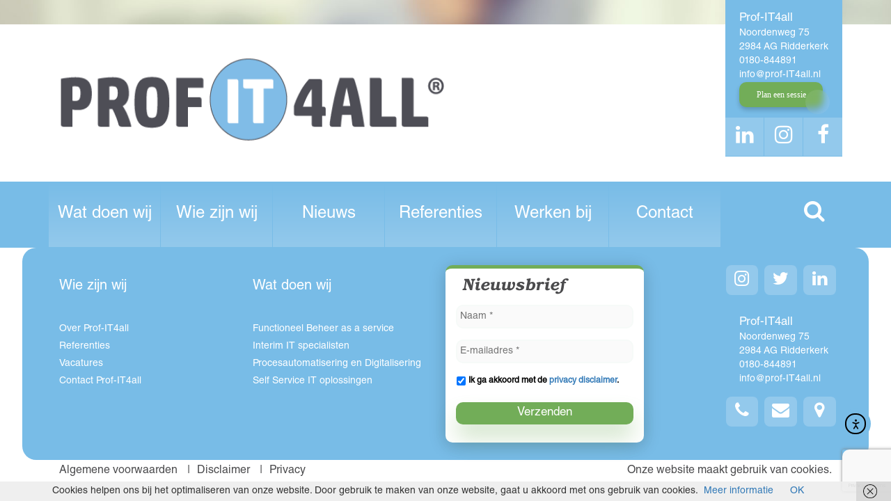

--- FILE ---
content_type: text/html; charset=UTF-8
request_url: https://prof-it4all.nl/blog/tag/cns/
body_size: 18973
content:
<!DOCTYPE html>
<html lang="nl-NL">
<head>

    <!-- core-head.php -->

    <!-- Google Tag Manager -->
    <script>(function(w,d,s,l,i){w[l]=w[l]||[];w[l].push({'gtm.start':
    new Date().getTime(),event:'gtm.js'});var f=d.getElementsByTagName(s)[0],
    j=d.createElement(s),dl=l!='dataLayer'?'&l='+l:'';j.async=true;j.src=
    'https://www.googletagmanager.com/gtm.js?id='+i+dl;f.parentNode.insertBefore(j,f);
    })(window,document,'script','dataLayer','GTM-WNB2PP2');</script>

    <!-- meta -->
    <meta charset="utf-8">
<script type="text/javascript">
/* <![CDATA[ */
var gform;gform||(document.addEventListener("gform_main_scripts_loaded",function(){gform.scriptsLoaded=!0}),document.addEventListener("gform/theme/scripts_loaded",function(){gform.themeScriptsLoaded=!0}),window.addEventListener("DOMContentLoaded",function(){gform.domLoaded=!0}),gform={domLoaded:!1,scriptsLoaded:!1,themeScriptsLoaded:!1,isFormEditor:()=>"function"==typeof InitializeEditor,callIfLoaded:function(o){return!(!gform.domLoaded||!gform.scriptsLoaded||!gform.themeScriptsLoaded&&!gform.isFormEditor()||(gform.isFormEditor()&&console.warn("The use of gform.initializeOnLoaded() is deprecated in the form editor context and will be removed in Gravity Forms 3.1."),o(),0))},initializeOnLoaded:function(o){gform.callIfLoaded(o)||(document.addEventListener("gform_main_scripts_loaded",()=>{gform.scriptsLoaded=!0,gform.callIfLoaded(o)}),document.addEventListener("gform/theme/scripts_loaded",()=>{gform.themeScriptsLoaded=!0,gform.callIfLoaded(o)}),window.addEventListener("DOMContentLoaded",()=>{gform.domLoaded=!0,gform.callIfLoaded(o)}))},hooks:{action:{},filter:{}},addAction:function(o,r,e,t){gform.addHook("action",o,r,e,t)},addFilter:function(o,r,e,t){gform.addHook("filter",o,r,e,t)},doAction:function(o){gform.doHook("action",o,arguments)},applyFilters:function(o){return gform.doHook("filter",o,arguments)},removeAction:function(o,r){gform.removeHook("action",o,r)},removeFilter:function(o,r,e){gform.removeHook("filter",o,r,e)},addHook:function(o,r,e,t,n){null==gform.hooks[o][r]&&(gform.hooks[o][r]=[]);var d=gform.hooks[o][r];null==n&&(n=r+"_"+d.length),gform.hooks[o][r].push({tag:n,callable:e,priority:t=null==t?10:t})},doHook:function(r,o,e){var t;if(e=Array.prototype.slice.call(e,1),null!=gform.hooks[r][o]&&((o=gform.hooks[r][o]).sort(function(o,r){return o.priority-r.priority}),o.forEach(function(o){"function"!=typeof(t=o.callable)&&(t=window[t]),"action"==r?t.apply(null,e):e[0]=t.apply(null,e)})),"filter"==r)return e[0]},removeHook:function(o,r,t,n){var e;null!=gform.hooks[o][r]&&(e=(e=gform.hooks[o][r]).filter(function(o,r,e){return!!(null!=n&&n!=o.tag||null!=t&&t!=o.priority)}),gform.hooks[o][r]=e)}});
/* ]]> */
</script>

    <meta http-equiv="X-UA-Compatible" content="IE=edge,chrome=1">
    <meta name="viewport" content="width=device-width, initial-scale=1.0">

    <!-- link css -->
    <link rel="stylesheet" href="https://cdnjs.cloudflare.com/ajax/libs/twitter-bootstrap/3.3.7/css/bootstrap.min.css">
    <link rel="stylesheet" href="https://cdnjs.cloudflare.com/ajax/libs/twitter-bootstrap/3.3.7/css/bootstrap-theme.min.css">
    <link rel="stylesheet" href="https://cdnjs.cloudflare.com/ajax/libs/font-awesome/4.7.0/css/font-awesome.min.css">
    <link rel="stylesheet" href="https://cdnjs.cloudflare.com/ajax/libs/OwlCarousel2/2.2.1/assets/owl.carousel.min.css">
    <link rel="stylesheet" href="https://cdnjs.cloudflare.com/ajax/libs/OwlCarousel2/2.2.1/assets/owl.theme.default.min.css">
    <link rel="stylesheet" href="https://prof-it4all.nl/assets/profit4all.min.css?v20171208">


<!-- / wp_head \ -->
<meta name='robots' content='index, follow, max-image-preview:large, max-snippet:-1, max-video-preview:-1' />
<!-- Google tag (gtag.js) toestemmingsmodus dataLayer toegevoegd door Site Kit -->
<script type="text/javascript" id="google_gtagjs-js-consent-mode-data-layer">
/* <![CDATA[ */
window.dataLayer = window.dataLayer || [];function gtag(){dataLayer.push(arguments);}
gtag('consent', 'default', {"ad_personalization":"denied","ad_storage":"denied","ad_user_data":"denied","analytics_storage":"denied","functionality_storage":"denied","security_storage":"denied","personalization_storage":"denied","region":["AT","BE","BG","CH","CY","CZ","DE","DK","EE","ES","FI","FR","GB","GR","HR","HU","IE","IS","IT","LI","LT","LU","LV","MT","NL","NO","PL","PT","RO","SE","SI","SK"],"wait_for_update":500});
window._googlesitekitConsentCategoryMap = {"statistics":["analytics_storage"],"marketing":["ad_storage","ad_user_data","ad_personalization"],"functional":["functionality_storage","security_storage"],"preferences":["personalization_storage"]};
window._googlesitekitConsents = {"ad_personalization":"denied","ad_storage":"denied","ad_user_data":"denied","analytics_storage":"denied","functionality_storage":"denied","security_storage":"denied","personalization_storage":"denied","region":["AT","BE","BG","CH","CY","CZ","DE","DK","EE","ES","FI","FR","GB","GR","HR","HU","IE","IS","IT","LI","LT","LU","LV","MT","NL","NO","PL","PT","RO","SE","SI","SK"],"wait_for_update":500};
/* ]]> */
</script>
<!-- Einde Google tag (gtag.js) toestemmingsmodus dataLayer toegevoegd door Site Kit -->

	<!-- This site is optimized with the Yoast SEO plugin v26.7 - https://yoast.com/wordpress/plugins/seo/ -->
	<title>cns Archives - Prof-IT4all</title>
	<link rel="canonical" href="https://prof-it4all.nl/blog/tag/cns/" />
	<meta property="og:locale" content="nl_NL" />
	<meta property="og:type" content="article" />
	<meta property="og:title" content="cns Archives - Prof-IT4all" />
	<meta property="og:url" content="https://prof-it4all.nl/blog/tag/cns/" />
	<meta property="og:site_name" content="Prof-IT4all" />
	<meta name="twitter:card" content="summary_large_image" />
	<script type="application/ld+json" class="yoast-schema-graph">{"@context":"https://schema.org","@graph":[{"@type":"CollectionPage","@id":"https://prof-it4all.nl/blog/tag/cns/","url":"https://prof-it4all.nl/blog/tag/cns/","name":"cns Archives - Prof-IT4all","isPartOf":{"@id":"https://prof-it4all.nl/#website"},"breadcrumb":{"@id":"https://prof-it4all.nl/blog/tag/cns/#breadcrumb"},"inLanguage":"nl-NL"},{"@type":"BreadcrumbList","@id":"https://prof-it4all.nl/blog/tag/cns/#breadcrumb","itemListElement":[{"@type":"ListItem","position":1,"name":"Home","item":"https://prof-it4all.nl/"},{"@type":"ListItem","position":2,"name":"cns"}]},{"@type":"WebSite","@id":"https://prof-it4all.nl/#website","url":"https://prof-it4all.nl/","name":"Prof-IT4all","description":"Consultancy en Detachering ICT specialisten","potentialAction":[{"@type":"SearchAction","target":{"@type":"EntryPoint","urlTemplate":"https://prof-it4all.nl/?s={search_term_string}"},"query-input":{"@type":"PropertyValueSpecification","valueRequired":true,"valueName":"search_term_string"}}],"inLanguage":"nl-NL"}]}</script>
	<!-- / Yoast SEO plugin. -->


<link rel='dns-prefetch' href='//cdn.onlinesucces.nl' />
<link rel='dns-prefetch' href='//cdn.elementor.com' />
<link rel='dns-prefetch' href='//www.googletagmanager.com' />
<link rel="alternate" type="application/rss+xml" title="Prof-IT4all &raquo; cns tag feed" href="https://prof-it4all.nl/blog/tag/cns/feed/" />
<style id='wp-img-auto-sizes-contain-inline-css' type='text/css'>
img:is([sizes=auto i],[sizes^="auto," i]){contain-intrinsic-size:3000px 1500px}
/*# sourceURL=wp-img-auto-sizes-contain-inline-css */
</style>
<style id='wp-emoji-styles-inline-css' type='text/css'>

	img.wp-smiley, img.emoji {
		display: inline !important;
		border: none !important;
		box-shadow: none !important;
		height: 1em !important;
		width: 1em !important;
		margin: 0 0.07em !important;
		vertical-align: -0.1em !important;
		background: none !important;
		padding: 0 !important;
	}
/*# sourceURL=wp-emoji-styles-inline-css */
</style>
<style id='wp-block-library-inline-css' type='text/css'>
:root{--wp-block-synced-color:#7a00df;--wp-block-synced-color--rgb:122,0,223;--wp-bound-block-color:var(--wp-block-synced-color);--wp-editor-canvas-background:#ddd;--wp-admin-theme-color:#007cba;--wp-admin-theme-color--rgb:0,124,186;--wp-admin-theme-color-darker-10:#006ba1;--wp-admin-theme-color-darker-10--rgb:0,107,160.5;--wp-admin-theme-color-darker-20:#005a87;--wp-admin-theme-color-darker-20--rgb:0,90,135;--wp-admin-border-width-focus:2px}@media (min-resolution:192dpi){:root{--wp-admin-border-width-focus:1.5px}}.wp-element-button{cursor:pointer}:root .has-very-light-gray-background-color{background-color:#eee}:root .has-very-dark-gray-background-color{background-color:#313131}:root .has-very-light-gray-color{color:#eee}:root .has-very-dark-gray-color{color:#313131}:root .has-vivid-green-cyan-to-vivid-cyan-blue-gradient-background{background:linear-gradient(135deg,#00d084,#0693e3)}:root .has-purple-crush-gradient-background{background:linear-gradient(135deg,#34e2e4,#4721fb 50%,#ab1dfe)}:root .has-hazy-dawn-gradient-background{background:linear-gradient(135deg,#faaca8,#dad0ec)}:root .has-subdued-olive-gradient-background{background:linear-gradient(135deg,#fafae1,#67a671)}:root .has-atomic-cream-gradient-background{background:linear-gradient(135deg,#fdd79a,#004a59)}:root .has-nightshade-gradient-background{background:linear-gradient(135deg,#330968,#31cdcf)}:root .has-midnight-gradient-background{background:linear-gradient(135deg,#020381,#2874fc)}:root{--wp--preset--font-size--normal:16px;--wp--preset--font-size--huge:42px}.has-regular-font-size{font-size:1em}.has-larger-font-size{font-size:2.625em}.has-normal-font-size{font-size:var(--wp--preset--font-size--normal)}.has-huge-font-size{font-size:var(--wp--preset--font-size--huge)}.has-text-align-center{text-align:center}.has-text-align-left{text-align:left}.has-text-align-right{text-align:right}.has-fit-text{white-space:nowrap!important}#end-resizable-editor-section{display:none}.aligncenter{clear:both}.items-justified-left{justify-content:flex-start}.items-justified-center{justify-content:center}.items-justified-right{justify-content:flex-end}.items-justified-space-between{justify-content:space-between}.screen-reader-text{border:0;clip-path:inset(50%);height:1px;margin:-1px;overflow:hidden;padding:0;position:absolute;width:1px;word-wrap:normal!important}.screen-reader-text:focus{background-color:#ddd;clip-path:none;color:#444;display:block;font-size:1em;height:auto;left:5px;line-height:normal;padding:15px 23px 14px;text-decoration:none;top:5px;width:auto;z-index:100000}html :where(.has-border-color){border-style:solid}html :where([style*=border-top-color]){border-top-style:solid}html :where([style*=border-right-color]){border-right-style:solid}html :where([style*=border-bottom-color]){border-bottom-style:solid}html :where([style*=border-left-color]){border-left-style:solid}html :where([style*=border-width]){border-style:solid}html :where([style*=border-top-width]){border-top-style:solid}html :where([style*=border-right-width]){border-right-style:solid}html :where([style*=border-bottom-width]){border-bottom-style:solid}html :where([style*=border-left-width]){border-left-style:solid}html :where(img[class*=wp-image-]){height:auto;max-width:100%}:where(figure){margin:0 0 1em}html :where(.is-position-sticky){--wp-admin--admin-bar--position-offset:var(--wp-admin--admin-bar--height,0px)}@media screen and (max-width:600px){html :where(.is-position-sticky){--wp-admin--admin-bar--position-offset:0px}}

/*# sourceURL=wp-block-library-inline-css */
</style><style id='global-styles-inline-css' type='text/css'>
:root{--wp--preset--aspect-ratio--square: 1;--wp--preset--aspect-ratio--4-3: 4/3;--wp--preset--aspect-ratio--3-4: 3/4;--wp--preset--aspect-ratio--3-2: 3/2;--wp--preset--aspect-ratio--2-3: 2/3;--wp--preset--aspect-ratio--16-9: 16/9;--wp--preset--aspect-ratio--9-16: 9/16;--wp--preset--color--black: #000000;--wp--preset--color--cyan-bluish-gray: #abb8c3;--wp--preset--color--white: #ffffff;--wp--preset--color--pale-pink: #f78da7;--wp--preset--color--vivid-red: #cf2e2e;--wp--preset--color--luminous-vivid-orange: #ff6900;--wp--preset--color--luminous-vivid-amber: #fcb900;--wp--preset--color--light-green-cyan: #7bdcb5;--wp--preset--color--vivid-green-cyan: #00d084;--wp--preset--color--pale-cyan-blue: #8ed1fc;--wp--preset--color--vivid-cyan-blue: #0693e3;--wp--preset--color--vivid-purple: #9b51e0;--wp--preset--gradient--vivid-cyan-blue-to-vivid-purple: linear-gradient(135deg,rgb(6,147,227) 0%,rgb(155,81,224) 100%);--wp--preset--gradient--light-green-cyan-to-vivid-green-cyan: linear-gradient(135deg,rgb(122,220,180) 0%,rgb(0,208,130) 100%);--wp--preset--gradient--luminous-vivid-amber-to-luminous-vivid-orange: linear-gradient(135deg,rgb(252,185,0) 0%,rgb(255,105,0) 100%);--wp--preset--gradient--luminous-vivid-orange-to-vivid-red: linear-gradient(135deg,rgb(255,105,0) 0%,rgb(207,46,46) 100%);--wp--preset--gradient--very-light-gray-to-cyan-bluish-gray: linear-gradient(135deg,rgb(238,238,238) 0%,rgb(169,184,195) 100%);--wp--preset--gradient--cool-to-warm-spectrum: linear-gradient(135deg,rgb(74,234,220) 0%,rgb(151,120,209) 20%,rgb(207,42,186) 40%,rgb(238,44,130) 60%,rgb(251,105,98) 80%,rgb(254,248,76) 100%);--wp--preset--gradient--blush-light-purple: linear-gradient(135deg,rgb(255,206,236) 0%,rgb(152,150,240) 100%);--wp--preset--gradient--blush-bordeaux: linear-gradient(135deg,rgb(254,205,165) 0%,rgb(254,45,45) 50%,rgb(107,0,62) 100%);--wp--preset--gradient--luminous-dusk: linear-gradient(135deg,rgb(255,203,112) 0%,rgb(199,81,192) 50%,rgb(65,88,208) 100%);--wp--preset--gradient--pale-ocean: linear-gradient(135deg,rgb(255,245,203) 0%,rgb(182,227,212) 50%,rgb(51,167,181) 100%);--wp--preset--gradient--electric-grass: linear-gradient(135deg,rgb(202,248,128) 0%,rgb(113,206,126) 100%);--wp--preset--gradient--midnight: linear-gradient(135deg,rgb(2,3,129) 0%,rgb(40,116,252) 100%);--wp--preset--font-size--small: 13px;--wp--preset--font-size--medium: 20px;--wp--preset--font-size--large: 36px;--wp--preset--font-size--x-large: 42px;--wp--preset--spacing--20: 0.44rem;--wp--preset--spacing--30: 0.67rem;--wp--preset--spacing--40: 1rem;--wp--preset--spacing--50: 1.5rem;--wp--preset--spacing--60: 2.25rem;--wp--preset--spacing--70: 3.38rem;--wp--preset--spacing--80: 5.06rem;--wp--preset--shadow--natural: 6px 6px 9px rgba(0, 0, 0, 0.2);--wp--preset--shadow--deep: 12px 12px 50px rgba(0, 0, 0, 0.4);--wp--preset--shadow--sharp: 6px 6px 0px rgba(0, 0, 0, 0.2);--wp--preset--shadow--outlined: 6px 6px 0px -3px rgb(255, 255, 255), 6px 6px rgb(0, 0, 0);--wp--preset--shadow--crisp: 6px 6px 0px rgb(0, 0, 0);}:where(.is-layout-flex){gap: 0.5em;}:where(.is-layout-grid){gap: 0.5em;}body .is-layout-flex{display: flex;}.is-layout-flex{flex-wrap: wrap;align-items: center;}.is-layout-flex > :is(*, div){margin: 0;}body .is-layout-grid{display: grid;}.is-layout-grid > :is(*, div){margin: 0;}:where(.wp-block-columns.is-layout-flex){gap: 2em;}:where(.wp-block-columns.is-layout-grid){gap: 2em;}:where(.wp-block-post-template.is-layout-flex){gap: 1.25em;}:where(.wp-block-post-template.is-layout-grid){gap: 1.25em;}.has-black-color{color: var(--wp--preset--color--black) !important;}.has-cyan-bluish-gray-color{color: var(--wp--preset--color--cyan-bluish-gray) !important;}.has-white-color{color: var(--wp--preset--color--white) !important;}.has-pale-pink-color{color: var(--wp--preset--color--pale-pink) !important;}.has-vivid-red-color{color: var(--wp--preset--color--vivid-red) !important;}.has-luminous-vivid-orange-color{color: var(--wp--preset--color--luminous-vivid-orange) !important;}.has-luminous-vivid-amber-color{color: var(--wp--preset--color--luminous-vivid-amber) !important;}.has-light-green-cyan-color{color: var(--wp--preset--color--light-green-cyan) !important;}.has-vivid-green-cyan-color{color: var(--wp--preset--color--vivid-green-cyan) !important;}.has-pale-cyan-blue-color{color: var(--wp--preset--color--pale-cyan-blue) !important;}.has-vivid-cyan-blue-color{color: var(--wp--preset--color--vivid-cyan-blue) !important;}.has-vivid-purple-color{color: var(--wp--preset--color--vivid-purple) !important;}.has-black-background-color{background-color: var(--wp--preset--color--black) !important;}.has-cyan-bluish-gray-background-color{background-color: var(--wp--preset--color--cyan-bluish-gray) !important;}.has-white-background-color{background-color: var(--wp--preset--color--white) !important;}.has-pale-pink-background-color{background-color: var(--wp--preset--color--pale-pink) !important;}.has-vivid-red-background-color{background-color: var(--wp--preset--color--vivid-red) !important;}.has-luminous-vivid-orange-background-color{background-color: var(--wp--preset--color--luminous-vivid-orange) !important;}.has-luminous-vivid-amber-background-color{background-color: var(--wp--preset--color--luminous-vivid-amber) !important;}.has-light-green-cyan-background-color{background-color: var(--wp--preset--color--light-green-cyan) !important;}.has-vivid-green-cyan-background-color{background-color: var(--wp--preset--color--vivid-green-cyan) !important;}.has-pale-cyan-blue-background-color{background-color: var(--wp--preset--color--pale-cyan-blue) !important;}.has-vivid-cyan-blue-background-color{background-color: var(--wp--preset--color--vivid-cyan-blue) !important;}.has-vivid-purple-background-color{background-color: var(--wp--preset--color--vivid-purple) !important;}.has-black-border-color{border-color: var(--wp--preset--color--black) !important;}.has-cyan-bluish-gray-border-color{border-color: var(--wp--preset--color--cyan-bluish-gray) !important;}.has-white-border-color{border-color: var(--wp--preset--color--white) !important;}.has-pale-pink-border-color{border-color: var(--wp--preset--color--pale-pink) !important;}.has-vivid-red-border-color{border-color: var(--wp--preset--color--vivid-red) !important;}.has-luminous-vivid-orange-border-color{border-color: var(--wp--preset--color--luminous-vivid-orange) !important;}.has-luminous-vivid-amber-border-color{border-color: var(--wp--preset--color--luminous-vivid-amber) !important;}.has-light-green-cyan-border-color{border-color: var(--wp--preset--color--light-green-cyan) !important;}.has-vivid-green-cyan-border-color{border-color: var(--wp--preset--color--vivid-green-cyan) !important;}.has-pale-cyan-blue-border-color{border-color: var(--wp--preset--color--pale-cyan-blue) !important;}.has-vivid-cyan-blue-border-color{border-color: var(--wp--preset--color--vivid-cyan-blue) !important;}.has-vivid-purple-border-color{border-color: var(--wp--preset--color--vivid-purple) !important;}.has-vivid-cyan-blue-to-vivid-purple-gradient-background{background: var(--wp--preset--gradient--vivid-cyan-blue-to-vivid-purple) !important;}.has-light-green-cyan-to-vivid-green-cyan-gradient-background{background: var(--wp--preset--gradient--light-green-cyan-to-vivid-green-cyan) !important;}.has-luminous-vivid-amber-to-luminous-vivid-orange-gradient-background{background: var(--wp--preset--gradient--luminous-vivid-amber-to-luminous-vivid-orange) !important;}.has-luminous-vivid-orange-to-vivid-red-gradient-background{background: var(--wp--preset--gradient--luminous-vivid-orange-to-vivid-red) !important;}.has-very-light-gray-to-cyan-bluish-gray-gradient-background{background: var(--wp--preset--gradient--very-light-gray-to-cyan-bluish-gray) !important;}.has-cool-to-warm-spectrum-gradient-background{background: var(--wp--preset--gradient--cool-to-warm-spectrum) !important;}.has-blush-light-purple-gradient-background{background: var(--wp--preset--gradient--blush-light-purple) !important;}.has-blush-bordeaux-gradient-background{background: var(--wp--preset--gradient--blush-bordeaux) !important;}.has-luminous-dusk-gradient-background{background: var(--wp--preset--gradient--luminous-dusk) !important;}.has-pale-ocean-gradient-background{background: var(--wp--preset--gradient--pale-ocean) !important;}.has-electric-grass-gradient-background{background: var(--wp--preset--gradient--electric-grass) !important;}.has-midnight-gradient-background{background: var(--wp--preset--gradient--midnight) !important;}.has-small-font-size{font-size: var(--wp--preset--font-size--small) !important;}.has-medium-font-size{font-size: var(--wp--preset--font-size--medium) !important;}.has-large-font-size{font-size: var(--wp--preset--font-size--large) !important;}.has-x-large-font-size{font-size: var(--wp--preset--font-size--x-large) !important;}
/*# sourceURL=global-styles-inline-css */
</style>

<style id='classic-theme-styles-inline-css' type='text/css'>
/*! This file is auto-generated */
.wp-block-button__link{color:#fff;background-color:#32373c;border-radius:9999px;box-shadow:none;text-decoration:none;padding:calc(.667em + 2px) calc(1.333em + 2px);font-size:1.125em}.wp-block-file__button{background:#32373c;color:#fff;text-decoration:none}
/*# sourceURL=/wp-includes/css/classic-themes.min.css */
</style>
<link rel='stylesheet' id='sp-news-public-css' href='https://prof-it4all.nl/wp-content/plugins/sp-news-and-widget/assets/css/wpnw-public.css?ver=5.0.6' type='text/css' media='all' />
<link rel='stylesheet' id='ea11y-widget-fonts-css' href='https://prof-it4all.nl/wp-content/plugins/pojo-accessibility/assets/build/fonts.css?ver=3.9.1' type='text/css' media='all' />
<link rel='stylesheet' id='ea11y-skip-link-css' href='https://prof-it4all.nl/wp-content/plugins/pojo-accessibility/assets/build/skip-link.css?ver=3.9.1' type='text/css' media='all' />

<!-- Google tag (gtag.js) snippet toegevoegd door Site Kit -->
<!-- Google Analytics snippet toegevoegd door Site Kit -->
<!-- Google Ads snippet toegevoegd door Site Kit -->
<script type="text/javascript" src="https://www.googletagmanager.com/gtag/js?id=GT-PBNTGRP" id="google_gtagjs-js" async></script>
<script type="text/javascript" id="google_gtagjs-js-after">
/* <![CDATA[ */
window.dataLayer = window.dataLayer || [];function gtag(){dataLayer.push(arguments);}
gtag("set","linker",{"domains":["prof-it4all.nl"]});
gtag("js", new Date());
gtag("set", "developer_id.dZTNiMT", true);
gtag("config", "GT-PBNTGRP");
gtag("config", "AW-1060469211");
 window._googlesitekit = window._googlesitekit || {}; window._googlesitekit.throttledEvents = []; window._googlesitekit.gtagEvent = (name, data) => { var key = JSON.stringify( { name, data } ); if ( !! window._googlesitekit.throttledEvents[ key ] ) { return; } window._googlesitekit.throttledEvents[ key ] = true; setTimeout( () => { delete window._googlesitekit.throttledEvents[ key ]; }, 5 ); gtag( "event", name, { ...data, event_source: "site-kit" } ); }; 
//# sourceURL=google_gtagjs-js-after
/* ]]> */
</script>
<link rel="https://api.w.org/" href="https://prof-it4all.nl/wp-json/" /><link rel="alternate" title="JSON" type="application/json" href="https://prof-it4all.nl/wp-json/wp/v2/tags/334" /><link rel="EditURI" type="application/rsd+xml" title="RSD" href="https://prof-it4all.nl/xmlrpc.php?rsd" />
<meta name="generator" content="WordPress 6.9" />
<meta name="generator" content="Site Kit by Google 1.170.0" />
		<script>
		(function(h,o,t,j,a,r){
			h.hj=h.hj||function(){(h.hj.q=h.hj.q||[]).push(arguments)};
			h._hjSettings={hjid:1360472,hjsv:5};
			a=o.getElementsByTagName('head')[0];
			r=o.createElement('script');r.async=1;
			r.src=t+h._hjSettings.hjid+j+h._hjSettings.hjsv;
			a.appendChild(r);
		})(window,document,'//static.hotjar.com/c/hotjar-','.js?sv=');
		</script>
		<script> (function(ss,ex){ window.ldfdr=window.ldfdr||function(){(ldfdr._q=ldfdr._q||[]).push([].slice.call(arguments));}; (function(d,s){ fs=d.getElementsByTagName(s)[0]; function ce(src){ var cs=d.createElement(s); cs.src=src; cs.async=1; fs.parentNode.insertBefore(cs,fs); }; ce('https://sc.lfeeder.com/lftracker_v1_'+ss+(ex?'_'+ex:'')+'.js'); })(document,'script'); })('JMvZ8gzqj39a2pOd'); </script><link rel="icon" href="https://prof-it4all.nl/static/2018/03/cropped-Favicon-1-32x32.png" sizes="32x32" />
<link rel="icon" href="https://prof-it4all.nl/static/2018/03/cropped-Favicon-1-192x192.png" sizes="192x192" />
<link rel="apple-touch-icon" href="https://prof-it4all.nl/static/2018/03/cropped-Favicon-1-180x180.png" />
<meta name="msapplication-TileImage" content="https://prof-it4all.nl/static/2018/03/cropped-Favicon-1-270x270.png" />
		<style type="text/css" id="wp-custom-css">
			

.news_pagination .page-numbers.current{
	color: #fff!important;
	background-color: #72ad58 !important;
}

.news_pagination .page-numbers{
	color: #353638!important;
	font-size: 18px !important;
	background-color: #e8e7e7 !important;
	border-radius: 8px !important;
	padding: 6px 12px !important;
	border: none !important;
}

a.news-more-link, .news_pagination a.prev, .news_pagination a.next{
	text-indent: -9999px;
	line-height: 0;
}
 .news_pagination a.next:after {
	 content: 'Volgende ';
	 text-indent: 0px;
	 display: block;
	 line-height:initial;
}

 .news_pagination a.prev:after {
	 content: 'Vorige ';
	 text-indent: 0px;
	 display: block;
	 line-height:initial;
}

.wpnawfree-plugin{
	width: 100%
	justify-content: center;
	margin-left: auto;
	margin-right: auto;
}

.news {
	flex-wrap: wrap !important;
	padding-left: 24px;
	padding-right: 24px;
	padding-bottom: 24px;
	padding-top: 24px;
	border-radius:10px;
	box-shadow: 0 1px 2px rgba(0,0,0,0.15);
	transition: box-shadow 0.5s;
	margin: 15px;
}

.news:hover {
	box-shadow: 0 4px 24px 0 rgb(0 0 0 / 20%);
}

.grid-news-thumb img{
	object-fit: contain!important;
	border-radius: 10px !important;
}

.p-sectors--button{
	    border-radius: 10px;
}

.news-more-link:after {
	content: 'Lees meer ';
	text-indent: 0px;
	display: block;
	line-height:initial;
}

.news-more-link{
	color: #fff!important;
	background-color: #72ad58 !important;
	border-radius: 5px!important
}


.news-col-2 .grid-news-thumb{
	height: 120px!important;
}

.grid-news-thumb{
	border-radius: 10px;
	background: none!important;
}


.custom-newsletter{
	margin-top: 4%;
	margin-bottom: 4%;
		padding: 18px 40px;
}

.p-footer--newsletter{
		box-shadow: 0 4px 24px 0 rgb(0 0 0 / 20%);
}

.custom-newsletter .p-footer--newsletter .gform_wrapper .top_label input.gform_button{
	border-radius: 5px
}

.custom-newsletter-form 
.gform_wrapper .top_label input.medium {
	border-radius: 5px !important;
	border-width: 1px !important;
	height: 40px !important;
	line-height: 1 !important;
	background-color: #f6f6f6 !important;
}

.custom-newsletter-form .gform_legacy_markup_wrapper input:not([type=radio]):not([type=checkbox]):not([type=submit]):not([type=button]):not([type=image]):not([type=file]){
	padding: 10px 10px !important;
}

.custom-newsletter-form .gform_wrapper .top_label input.gform_button{
	width: 25%;
}

.gfield-choice-input {
	margin-top: 0px !important;
}

#references-grid .grid-image:hover {
	box-shadow: 0 4px 24px 0 rgb(0 0 0 / 20%);
}

#references-grid .grid-image{
	border: 3px solid #e1ebfb;
	border-radius: 10px;
	transition: 0.2s;
	transition: box-shadow 0.5s;
}
   
.shadow{
	box-shadow: 0 4px 24px 0 rgb(0 0 0 / 20%) !important;
	border-radius: 7px !important;
	object-fit: cover;
}

.search-bar {
	padding-bottom: 10px
}

.news-top-image img {
	max-width: 100%;
	max-height: 40vh;
	object-fit: contain;
	height: auto;
	display:block;
	margin:auto;
	border-radius: 10px;
}


.p-slider--service-container{
	  transition: .15s;
    box-shadow: 1px 7px 47px -29px #00000066;
		border-radius: 13px;
	background-color: #ffffff;
	margin: 55px 0px 0;
}

.p-slider--service-container:active, .p-slider--service-container:focus, .p-slider--service-container:hover, .p-slider--service-container.p-slider--service-container__active{
		transform: translateX(0px) translateY(-15px)!important;
}

.p-sectors--button:active, .p-sectors--button:focus, .p-sectors--button:hover{
	box-shadow: 0 8px 32px 0 #78bce7;
}

.p-slider--service-icon{
	border-radius: 50%;
	font-size: 27px;
	height: 80px;
  line-height: 80px;
	width: 80px;
}

.p-sectors{
	margin-top: -100px;
	padding-top: 100px;
}

.p-slider--service-name{
	color: #4b4b4d;
}

.p-content--readmore{
	border-radius: 10px;
    box-shadow: 0 20px 30px 0 rgb(114 173 88 / 30%);
}

.p-blog--readmore{
		border-radius: 10px;
    box-shadow: 0 20px 30px 0 rgb(114 173 88 / 30%);
}
.p-blog{
	    margin: 25px auto !important;
}

.p-footer--newsletter .gform_wrapper .top_label input.gform_button{
	border-radius: 10px;
    box-shadow: 0 20px 30px 0 rgb(114 173 88 / 30%);
}

.p-content{
	background: #ffffff;
	color: #4b4b4d;
}

.p-content .container{
	background-color: #f6faf8;
    border-radius: 20px;
    padding: 0px 28px;
    margin-top: 4rem;
}

.p-content--property-item{
	margin: 11px 0;
	font-size: 15px;
}

li.p-content--property-item::before {
    content: '\2713';
    font-weight: 900;
    color: #5bce5b;
    margin-right: 15px;
    background-color: rgba(91, 206, 91, 0.15);
    padding: 7px;
    border-radius: 50%;
    font-size: 12px;
}

.p-content__and-more .container{
	   background-color: #f6faf8;
    border-radius: 20px;
    padding: 28px;
}

.p-footer--sitemap{
	background:none
}

.p-footer{
		background-color: #4b4b4d;
    padding-top: 25px;
    padding-bottom: 25px;
    max-width: 95%;
    margin: 0 auto;
    border-radius: 20px;
    position: relative;
}

.p-blog{
	   max-width: 95%;
    margin: 0 auto;
    border-radius: 20px;
    position: relative;
}

.p-footer--newsletter{
		background: white;
    border-radius: 10px;
		border-top: 5px solid #72ad58;
}

.p-footer--newsletter-header{
		background: none;
		color: #4b4b4d;
}

.p-footer--heading{
	    font-size: 20px;
    font-weight: 500;
    margin-bottom: 38px;
    border-bottom: 0;
    padding-bottom: 0;
}
.p-footer--link{
		line-height: 25px;
		font-weight: 400;
	font-size: 14px;
}

.p-content--team-heading{
	color: #4b4b4d;
}

.p-content--more{
	border-radius: 10px;
}
.p-content--more-contact{
	border-radius: 10px;
}

.p-slider--heading{
	    background: rgba( 75, 75, 77, 0.55 );
    backdrop-filter: blur( 8.5px );
    -webkit-backdrop-filter: blur( 8.5px );
    border-top-left-radius: 10px;
    border-top-right-radius: 10px;
    border: 1px solid rgba( 255, 255, 255, 0.18 );
}

.p-slider--description{
	background: rgba( 75, 75, 77, 0.55 );
    backdrop-filter: blur( 8.5px );
    -webkit-backdrop-filter: blur( 8.5px );
    /* border-radius: 10px; */
    border: 1px solid rgba( 255, 255, 255, 0.18 );
    border-bottom-left-radius: 10px;
    border-bottom-right-radius: 10px;
}

.p-slider--button-container{
	background:none;
}

.p-slider--button{
	    border-radius: 10px;
    box-shadow: 0 20px 30px 0 rgb(114 173 88 / 30%);
}

.gform_legacy_markup_wrapper .field_description_below .gfield_description {
    padding-top: 16px;
    display: none;
}

.p-footer--newsletter .gform_wrapper .top_label input.medium{
	background: #fafafa;
    border: 2px solid #f6faf8;
    border-radius: 10px;
}

.p-contact-form .gform_wrapper .gform_footer .gform_button{
	    border-radius: 10px;
    box-shadow: 0 20px 30px 0 rgb(114 173 88 / 30%);
}

.p-contact-form .gform_wrapper .top_label textarea{
	background: #fafafa;
    border: 2px solid #f6faf8;
    border-radius: 10px;
}

.p-contact-form .gform_wrapper .top_label input.medium{
	background: #fafafa;
    border: 2px solid #f6faf8;
    border-radius: 10px;
}

.p-case--more{
	border-radius:15px;
}

.p-case--more-contact{
	border-radius: 10px;
}

body .gform_legacy_markup_wrapper .top_label div.ginput_container{
	    margin-top: -4px;
}

p-footer .p-footer--newsletter{
	height: 240px;
}

.p-footer--newsletter .gform_wrapper .top_label input.gform_button{
	font-size: 17px;
}

.gform_legacy_markup_wrapper{
	margin-top: 10px !important;
}

.gform_legacy_markup_wrapper .gfield_checkbox li label, .gform_legacy_markup_wrapper .gfield_radio li label {
    max-width: 100% !important;
}

.gform_legacy_markup_wrapper ul.gfield_checkbox li label, .gform_legacy_markup_wrapper ul.gfield_radio li label {
    width: 90% !important;
}

@keyframes a-ripple {
  0% {
    opacity: 0;
  }
  25% {
    opacity: 1;
  }
  100% {
    width: 200%;
    padding-bottom: 200%;
    opacity: 0;
  }
}

@media screen and (max-width: 767px){
.p-footer--newsletter {
    height: auto !important;
    margin-top: 45px;
    padding-left: 15px;
    padding-right: 15px;
	}}

@media ( min-width: 992px ) {
	.news-col-2 { width: 47%; }
}

@media screen and (max-width: 1024px) {
	.news-top-image img {
		padding-top: 2vh;
	}
	.news-col-2 { 
		width: 47%; 
	}
}


@media screen and (max-width: 767px) {
	.news-top-image img {
		padding-top: 4vh;
	}
	.news-col-2 { 
		width: 96%; 
	}
	.custom-newsletter {
		width: 95%;
		padding-top: 0;
		padding-bottom: 0;
	}
}


@media screen and (max-width: 480px) {
	.news-top-image img {
		padding-top: 8vh;
	}
	.news-col-2 { 
		width: 91%;
	}
	.custom-newsletter {
		width: 90%;
		padding-top: 0;
		padding-bottom: 0;
	}
	.custom-newsletter-form .gform_wrapper .top_label input.gform_button {
		width: 100%;
	}

}

.p-cases--description {
    color: #4b4b4d;
    font-size: 16px;
    height: 45px;
}

.p-slider--heading {
    background-color: rgba(75, 75, 77, 0.9);
    color: #ffffff;
    font-family: "bookmnd", "Book Antiqua", "Times New Roman", serif;
    font-size: 24px;
    font-weight: normal;
    line-height: 150%;
    padding: 10px;
}

.p-slider--description {
    background: rgba(75, 75, 77, 0.55);
    backdrop-filter: blur(8.5px);
    -webkit-backdrop-filter: blur(8.5px);
    border: 1px solid rgba(255, 255, 255, 0.18);
    border-bottom-left-radius: 10px;
    border-bottom-right-radius: 10px;
    font-size: 22px;
}

.grid-news-thumb.more-news .zoombox {
    position: relative;
    display: block;
    height: 0;
    max-width: 100%;
    overflow: hidden;
    padding-bottom: 85px;
    background-repeat: no-repeat;
    background-position: center;
    -webkit-background-size: contain;
    background-size: contain;
}
	
.p-cases--case.js__equalheight{
		height: 200px !important;
	}

.zoombox-wrapper>.grid-news-thumb{
	height: 100px !important;
}

.p-footer {
    background-color: #78bce7;
    padding-top: 25px;
    padding-bottom: 25px;
    max-width: 95%;
    margin: 0 auto;
    border-radius: 20px;
    position: relative;
}

@media screen and (min-width: 768px) {
    .p-footer--sitemap {
        border-right: 15px solid #78bce7;
    }
}

.p-footer--social-button {
    background-color: #93c9ec;
    border-bottom: 0px solid #ffffff;
    border-right: 1px solid #78bce7;
    display: inline-block;
    color: #ffffff;
    font-size: 25px;
    height: 43px;
    line-height: 1.8em;
    padding-bottom: 5px;
    text-align: center;
    -webkit-transition: all 0.3s;
    -o-transition: all 0.3s;
    transition: all 0.3s;
    width: 85%;
    border-radius: 8px;
}

.p-colofon--menu-link {
    color: #4b4b4d;
    -webkit-transition: all 0.3s;
    -o-transition: all 0.3s;
    transition: all 0.3s;
}

.p-colofon--cookies-text {
    color: #4b4b4d;
    font-size: 16px;
    text-align: right;
}

.p-colofon--menu-list {
    list-style: none;
    display: block;
    margin: 0;
    padding: 0;
    font-size: 0;
    color: #4b4b4d;
}
.p-team--photo{
    transition: all 0.3s;
}

.p-team--photo:hover{
    box-shadow: 0 8px 32px 0 #78bce7;
    transition: all 0.3s;
}

iframe{
	border-radius:10px;
}

.p-cases--case.js__equalheight {
    height: 250px !important;
}


/* CSS */
.button-86 {
  all: unset;
  width: 80px;
  height: 20px;
  font-size: 12px;
  background: transparent;
  border: none;
  position: relative;
  color: #f0f0f0;
  cursor: pointer;
  z-index: 1;
  padding: 8px 20px;
  display: flex;
  align-items: center;
  justify-content: center;
  white-space: nowrap;
  user-select: none;
  -webkit-user-select: none;
  touch-action: manipulation;
	font-family: poppins;
	margin-bottom: 15px;
}

.button-86::after,
.button-86::before {
  content: '';
  position: absolute;
  bottom: 0;
  right: 0;
  z-index: -99999;
  transition: all .4s;
}

.button-86::before {
  transform: translate(0%, 0%);
  width: 100%;
  height: 100%;
  background: #72ad58;
  border-radius: 10px;
	box-shadow: 0 4px 6px rgba(0, 0, 0, 0.2);
}

.button-86::after {
  transform: translate(10px, 10px);
  width: 35px;
  height: 35px;
  background: #ffffff15;
  backdrop-filter: blur(5px);
  -webkit-backdrop-filter: blur(5px);
  border-radius: 50px;
}

.button-86:hover::before {
  transform: translate(5%, 20%);
  width: 110%;
  height: 110%;
}

.button-86:hover::after {
  border-radius: 10px;
  transform: translate(0, 0);
  width: 100%;
  height: 100%;
}

.button-86:active::after {
  transition: 0s;
  transform: translate(0, 5%);
}

@media (min-width: 992px) {
    .p-header--logo {
        width: 570px;
        height: 146px;
    }
}		</style>
		
			<script type="text/javascript" id="myformscript" async data-api="3057d527b41c73d79a93adceda7f80ad523b914a" data-client="4446"></script><!-- \ wp_head / -->

        <script src="https://cdnjs.cloudflare.com/ajax/libs/jquery/3.1.1/jquery.js"></script>

<link rel='stylesheet' id='gforms_reset_css-css' href='https://prof-it4all.nl/wp-content/plugins/gravityforms/legacy/css/formreset.min.css?ver=2.9.25' type='text/css' media='all' />
<link rel='stylesheet' id='gforms_formsmain_css-css' href='https://prof-it4all.nl/wp-content/plugins/gravityforms/legacy/css/formsmain.min.css?ver=2.9.25' type='text/css' media='all' />
<link rel='stylesheet' id='gforms_ready_class_css-css' href='https://prof-it4all.nl/wp-content/plugins/gravityforms/legacy/css/readyclass.min.css?ver=2.9.25' type='text/css' media='all' />
<link rel='stylesheet' id='gforms_browsers_css-css' href='https://prof-it4all.nl/wp-content/plugins/gravityforms/legacy/css/browsers.min.css?ver=2.9.25' type='text/css' media='all' />
</head>

<body class="archive tag tag-cns tag-334 wp-theme-prof-it4all ally-default">

    <!-- Google Tag Manager (noscript) -->
    <noscript><iframe src="https://www.googletagmanager.com/ns.html?id=GTM-WNB2PP2"
    height="0" width="0" style="display:none;visibility:hidden"></iframe></noscript>

<!-- header -->

<div class="container-fluid p-header">
	<div class="row p-header--inner">
		<div class="col-sm-12">
			<div class="container">
				<div class="row">
					<div class="col-sm-6">
						<p><a href="/" class="p-header--link"><img class="p-header--logo" src="https://prof-it4all.nl/assets/images/logo18.png"></a></p>
					</div>

					<div class="col-sm-6">
						<div class="p-header--aside clearfix">
							<p class="p-header--address">
								<span class="p-header--company-name">Prof-IT4all </span><br />
								<a href="https://maps.app.goo.gl/86an8hJ3BUJY7jdPA" target="_blank" style="color: inherit; text-decoration: none;">Noordenweg 75<br />
2984 AG  Ridderkerk</a><br />
								<a href="tel:0180-844891" style="color: inherit; text-decoration: none;">0180-844891</a><br />
								<a href="mailto:info@prof-IT4all.nl" style="color: inherit; text-decoration: none;">info<span class="format__email">prof-IT4all</span>nl</a><br/>
								<a target="_blank" href="https://outlook.office.com/bookwithme/user/c9559db2f3cf424c9d5feb7788133f11@prof-it4all.nl?anonymous&ep=pcard" style="color: inherit; text-decoration: none;" class="button-86">Plan een sessie</a>
							</p>

							<ul class="p-header--social">
								<li class="p-header--social-item"><a target="_blank" class="p-header--social-button" href="https://nl.linkedin.com/company/prof-it4all-bv"><i class="fa fa-fw fa-linkedin"></i></a></li>
								<li class="p-header--social-item"><a target="_blank" class="p-header--social-button" href="https://www.instagram.com/prof_it4all/"><i class="fa fa-fw fa-instagram"></i></a></li>
								<li class="p-header--social-item"><a target="_blank" class="p-header--social-button" href="https://www.facebook.com/profit4all"><i class="fa fa-fw fa-facebook"></i></a></li>
							</ul>
						</div>

					</div>
				</div>
			</div>
		</div>
	</div>
</div>

<!-- navigation -->

<div class="container-fluid p-navigation p-navigation__mobile">
	<div class="row">
		<div class="col-sm-12">
			<div class="container">
				<div class="row">
					<div class="col-sm-12 p-navigation--container">

						<div class="navbar-header">
							<button type="button" class="navbar-toggle collapsed" data-toggle="collapse" data-target="#p-navbar" aria-expanded="false">
								<span class="sr-only">Menu</span>
								<span class="icon-bar"></span>
								<span class="icon-bar"></span>
								<span class="icon-bar"></span>
							</button>
						</div>

						<div class="collapse navbar-collapse" id="p-navbar">
							<ul class="p-navigation--menu">

								<li class="p-navigation--item">
									<a class="p-navigation--link" href="https://prof-it4all.nl/">Wat doen wij</a>
								</li>

									<li class="p-navigation--item">
									<a class="p-navigation--link" href="https://prof-it4all.nl/wie-zijn-wij/">Wie zijn wij</a>
								</li>

									<li class="p-navigation--item">
									<a class="p-navigation--link" href="https://prof-it4all.nl/nieuws/">Nieuws</a>
								</li>

									<li class="p-navigation--item">
									<a class="p-navigation--link" href="https://prof-it4all.nl/referenties/">Referenties</a>
								</li>

									<li class="p-navigation--item">
									<a class="p-navigation--link" href="https://prof-it4all.nl/werken-bij-prof-it4all/">Werken bij</a>
								</li>

									<li class="p-navigation--item">
									<a class="p-navigation--link" href="https://prof-it4all.nl/contact/">Contact</a>
								</li>

								</ul>
						</div>
					</div>
				</div>
			</div>
		</div>
	</div>
</div>



<div class="container-fluid p-navigation p-navigation__desktop">
	<div class="row">
		<div class="col-sm-12">
			<div class="container">
				<div class="row">
					<div class="col-sm-12 p-navigation--container">
						<ul class="p-navigation--menu">
							<a name="more"></a>

							<li class="p-navigation--item">
								<a class="p-navigation--link" href="https://prof-it4all.nl/">Wat doen wij</a>
							</li>

								<li class="p-navigation--item">
								<a class="p-navigation--link" href="https://prof-it4all.nl/wie-zijn-wij/">Wie zijn wij</a>
							</li>

								<li class="p-navigation--item">
								<a class="p-navigation--link" href="https://prof-it4all.nl/nieuws/">Nieuws</a>
							</li>

								<li class="p-navigation--item">
								<a class="p-navigation--link" href="https://prof-it4all.nl/referenties/">Referenties</a>
							</li>

								<li class="p-navigation--item">
								<a class="p-navigation--link" href="https://prof-it4all.nl/werken-bij-prof-it4all/">Werken bij</a>
							</li>

								<li class="p-navigation--item">
								<a class="p-navigation--link" href="https://prof-it4all.nl/contact/">Contact</a>
							</li>

							</ul>

						<div class="p-navigation--search clearfix">
							<a href="#search" class="p-navigation--search-button js__togglesearch"><i class="fa fa-fw fa-search"></i></a>
						</div>
					</div>

					<div class="row">
						<div class="col-sm-12">
							<form action="/" method="get" class="p-navigation--search-form p-navigation--search-form__hidden">
								<input name="s" value="" class="p-navigation--search-input" placeholder="Zoeken...">
							</form>
						</div>
					</div>
				</div>
			</div>
		</div>
	</div>
</div>

<!-- footer -->


<div class="p-footer">
			<div class="container">
				<div class="col-sm-4 col-lg-6 p-footer--sitemap js__equalheight" data-equalheightgroup="footer">
					<div class="row">
						<div class="col-xs-6 col-sm-12 col-lg-6">
							<h3 class="p-footer--heading">Wie zijn wij</h3>
							<ul class="p-footer--list">

								<li class="p-footer--item">
									<a class="p-footer--link" href="https://prof-it4all.nl/wie-zijn-wij/">Over Prof-IT4all</a>
								</li>

										<li class="p-footer--item">
									<a class="p-footer--link" href="https://prof-it4all.nl/referenties/">Referenties</a>
								</li>

										<li class="p-footer--item">
									<a class="p-footer--link" href="https://prof-it4all.nl/vacatures/">Vacatures</a>
								</li>

										<li class="p-footer--item">
									<a class="p-footer--link" href="https://prof-it4all.nl/contact/">Contact Prof-IT4all</a>
								</li>

		
							</ul>
						</div>

						<div class="col-xs-6 col-sm-12 col-lg-6">
							<h3 class="p-footer--heading">Wat doen wij</h3>
							<ul class="p-footer--list p-footer--list__themas">

								<li class="p-footer--item">
									<a class="p-footer--link" href="https://prof-it4all.nl/services/beheer-en-ondersteuning/">Functioneel Beheer as a service</a>
								</li>

										<li class="p-footer--item">
									<a class="p-footer--link" href="https://prof-it4all.nl/services/projecten-en-implementaties/">Interim IT specialisten</a>
								</li>

										<li class="p-footer--item">
									<a class="p-footer--link" href="https://prof-it4all.nl/services/digital-solutions/">Procesautomatisering en Digitalisering</a>
								</li>

										<li class="p-footer--item">
									<a class="p-footer--link" href="https://prof-it4all.nl/services/self-service-it-oplossingen/">Self Service IT oplossingen</a>
								</li>

		
							</ul>
						</div>

						<!--<div class="col-xs-12 col-sm-12 col-lg-4">
							<h3 class="p-footer--heading">Zoeken</h3>
							<a class="p-footer--search js__togglesearch" href="#"><i class="fa fa-search"></i></a>
						</div>-->
					</div>
				</div>

				<div class="col-sm-4 col-lg-3 p-footer--newsletter js__equalheight" data-equalheightgroup="footer">
					<div class="p-footer--newsletter-header">
						<h3 class="p-footer--newsletter-heading">Nieuwsbrief</h3>
						<!--<p class="p-footer--newsletter-description">Meld je aan!</p>-->
					</div>

					
                <div class='gf_browser_chrome gform_wrapper gform_legacy_markup_wrapper gform-theme--no-framework' data-form-theme='legacy' data-form-index='0' id='gform_wrapper_2' ><div id='gf_2' class='gform_anchor' tabindex='-1'></div><form method='post' enctype='multipart/form-data' target='gform_ajax_frame_2' id='gform_2'  action='/blog/tag/cns/#gf_2' data-formid='2' novalidate>
                        <div class='gform-body gform_body'><ul id='gform_fields_2' class='gform_fields top_label form_sublabel_below description_below validation_below'><li id="field_2_1" class="gfield gfield--type-text gfield_contains_required field_sublabel_below gfield--no-description field_description_below field_validation_below gfield_visibility_visible"  ><label class='gfield_label gform-field-label' for='input_2_1'>Naam<span class="gfield_required"><span class="gfield_required gfield_required_asterisk">*</span></span></label><div class='ginput_container ginput_container_text'><input name='input_1' id='input_2_1' type='text' value='' class='medium'    placeholder='Naam *' aria-required="true" aria-invalid="false"   /></div></li><li id="field_2_3" class="gfield gfield--type-email gfield_contains_required field_sublabel_below gfield--no-description field_description_below field_validation_below gfield_visibility_visible"  ><label class='gfield_label gform-field-label' for='input_2_3'>E-mailadres<span class="gfield_required"><span class="gfield_required gfield_required_asterisk">*</span></span></label><div class='ginput_container ginput_container_email'>
                            <input name='input_3' id='input_2_3' type='email' value='' class='medium'   placeholder='E-mailadres *' aria-required="true" aria-invalid="false"  />
                        </div></li><li id="field_2_5" class="gfield gfield--type-checkbox gfield--type-choice gfield--width-full gfield_contains_required field_sublabel_below gfield--has-description field_description_below field_validation_below gfield_visibility_visible"  ><label class='gfield_label gform-field-label gfield_label_before_complex' >Privacy Disclaimer<span class="gfield_required"><span class="gfield_required gfield_required_asterisk">*</span></span></label><div class='ginput_container ginput_container_checkbox'><ul class='gfield_checkbox' id='input_2_5'><li class='gchoice gchoice_2_5_1'>
								<input class='gfield-choice-input' name='input_5.1' type='checkbox'  value='Ik ga akkoord met de &lt;a href=&quot;/privacy/&quot; target=&quot;_blank&quot;&gt;privacy disclaimer&lt;/a&gt;.' checked='checked' id='choice_2_5_1'   aria-describedby="gfield_description_2_5"/>
								<label for='choice_2_5_1' id='label_2_5_1' class='gform-field-label gform-field-label--type-inline'>Ik ga akkoord met de <a href="/privacy/" target="_blank">privacy disclaimer</a>.</label>
							</li></ul></div><div class='gfield_description' id='gfield_description_2_5'><style>
.gform_wrapper ul.gfield_checkbox li label, .gform_wrapper ul.gfield_radio li label { color:black }
</style></div></li><li id="field_2_4" class="gfield gfield--type-captcha field_sublabel_below gfield--no-description field_description_below field_validation_below gfield_visibility_visible"  ><label class='gfield_label gform-field-label' for='input_2_4'>CAPTCHA</label><div id='input_2_4' class='ginput_container ginput_recaptcha' data-sitekey='6LfNGlwaAAAAAP9DNb7WAqhjglzuWHHkvdKeaWJ_'  data-theme='light' data-tabindex='-1' data-size='invisible' data-badge='bottomright'></div></li></ul></div>
        <div class='gform-footer gform_footer top_label'> <input type='submit' id='gform_submit_button_2' class='gform_button button' onclick='gform.submission.handleButtonClick(this);' data-submission-type='submit' value='Verzenden'  /> <input type='hidden' name='gform_ajax' value='form_id=2&amp;title=&amp;description=&amp;tabindex=0&amp;theme=legacy&amp;hash=c0a9ce8bd50b5d7fb10ada8c87e9af6d' />
            <input type='hidden' class='gform_hidden' name='gform_submission_method' data-js='gform_submission_method_2' value='iframe' />
            <input type='hidden' class='gform_hidden' name='gform_theme' data-js='gform_theme_2' id='gform_theme_2' value='legacy' />
            <input type='hidden' class='gform_hidden' name='gform_style_settings' data-js='gform_style_settings_2' id='gform_style_settings_2' value='' />
            <input type='hidden' class='gform_hidden' name='is_submit_2' value='1' />
            <input type='hidden' class='gform_hidden' name='gform_submit' value='2' />
            
            <input type='hidden' class='gform_hidden' name='gform_unique_id' value='' />
            <input type='hidden' class='gform_hidden' name='state_2' value='WyJbXSIsIjcxNWU0MDRmMjg2N2ZiNGU2YzIwOGM1MTM1YmM4YWJhIl0=' />
            <input type='hidden' autocomplete='off' class='gform_hidden' name='gform_target_page_number_2' id='gform_target_page_number_2' value='0' />
            <input type='hidden' autocomplete='off' class='gform_hidden' name='gform_source_page_number_2' id='gform_source_page_number_2' value='1' />
            <input type='hidden' name='gform_field_values' value='' />
            
        </div>
                        </form>
                        </div>
		                <iframe style='display:none;width:0px;height:0px;' src='about:blank' name='gform_ajax_frame_2' id='gform_ajax_frame_2' title='Dit iframe bevat de vereiste logica om Ajax aangedreven Gravity Forms te verwerken.'></iframe>
		                <script type="text/javascript">
/* <![CDATA[ */
 gform.initializeOnLoaded( function() {gformInitSpinner( 2, '/assets/images/loading.gif', true );jQuery('#gform_ajax_frame_2').on('load',function(){var contents = jQuery(this).contents().find('*').html();var is_postback = contents.indexOf('GF_AJAX_POSTBACK') >= 0;if(!is_postback){return;}var form_content = jQuery(this).contents().find('#gform_wrapper_2');var is_confirmation = jQuery(this).contents().find('#gform_confirmation_wrapper_2').length > 0;var is_redirect = contents.indexOf('gformRedirect(){') >= 0;var is_form = form_content.length > 0 && ! is_redirect && ! is_confirmation;var mt = parseInt(jQuery('html').css('margin-top'), 10) + parseInt(jQuery('body').css('margin-top'), 10) + 100;if(is_form){jQuery('#gform_wrapper_2').html(form_content.html());if(form_content.hasClass('gform_validation_error')){jQuery('#gform_wrapper_2').addClass('gform_validation_error');} else {jQuery('#gform_wrapper_2').removeClass('gform_validation_error');}setTimeout( function() { /* delay the scroll by 50 milliseconds to fix a bug in chrome */ jQuery(document).scrollTop(jQuery('#gform_wrapper_2').offset().top - mt); }, 50 );if(window['gformInitDatepicker']) {gformInitDatepicker();}if(window['gformInitPriceFields']) {gformInitPriceFields();}var current_page = jQuery('#gform_source_page_number_2').val();gformInitSpinner( 2, '/assets/images/loading.gif', true );jQuery(document).trigger('gform_page_loaded', [2, current_page]);window['gf_submitting_2'] = false;}else if(!is_redirect){var confirmation_content = jQuery(this).contents().find('.GF_AJAX_POSTBACK').html();if(!confirmation_content){confirmation_content = contents;}jQuery('#gform_wrapper_2').replaceWith(confirmation_content);jQuery(document).scrollTop(jQuery('#gf_2').offset().top - mt);jQuery(document).trigger('gform_confirmation_loaded', [2]);window['gf_submitting_2'] = false;wp.a11y.speak(jQuery('#gform_confirmation_message_2').text());}else{jQuery('#gform_2').append(contents);if(window['gformRedirect']) {gformRedirect();}}jQuery(document).trigger("gform_pre_post_render", [{ formId: "2", currentPage: "current_page", abort: function() { this.preventDefault(); } }]);        if (event && event.defaultPrevented) {                return;        }        const gformWrapperDiv = document.getElementById( "gform_wrapper_2" );        if ( gformWrapperDiv ) {            const visibilitySpan = document.createElement( "span" );            visibilitySpan.id = "gform_visibility_test_2";            gformWrapperDiv.insertAdjacentElement( "afterend", visibilitySpan );        }        const visibilityTestDiv = document.getElementById( "gform_visibility_test_2" );        let postRenderFired = false;        function triggerPostRender() {            if ( postRenderFired ) {                return;            }            postRenderFired = true;            gform.core.triggerPostRenderEvents( 2, current_page );            if ( visibilityTestDiv ) {                visibilityTestDiv.parentNode.removeChild( visibilityTestDiv );            }        }        function debounce( func, wait, immediate ) {            var timeout;            return function() {                var context = this, args = arguments;                var later = function() {                    timeout = null;                    if ( !immediate ) func.apply( context, args );                };                var callNow = immediate && !timeout;                clearTimeout( timeout );                timeout = setTimeout( later, wait );                if ( callNow ) func.apply( context, args );            };        }        const debouncedTriggerPostRender = debounce( function() {            triggerPostRender();        }, 200 );        if ( visibilityTestDiv && visibilityTestDiv.offsetParent === null ) {            const observer = new MutationObserver( ( mutations ) => {                mutations.forEach( ( mutation ) => {                    if ( mutation.type === 'attributes' && visibilityTestDiv.offsetParent !== null ) {                        debouncedTriggerPostRender();                        observer.disconnect();                    }                });            });            observer.observe( document.body, {                attributes: true,                childList: false,                subtree: true,                attributeFilter: [ 'style', 'class' ],            });        } else {            triggerPostRender();        }    } );} ); 
/* ]]> */
</script>

				</div>

				<div class="col-sm-4 col-lg-2 col-lg-offset-1 p-footer--aside-container js__equalheight" data-equalheightgroup="footer">
					<div class="p-footer--aside clearfix">
						<ul class="p-footer--social">
							<li class="p-footer--social-item"><a target="_blank" class="p-footer--social-button" href="https://www.instagram.com/prof_it4all/"><i class="fa fa-fw fa-instagram"></i></a></li>
							<li class="p-footer--social-item"><a target="_blank" class="p-footer--social-button" href="https://twitter.com/profit4all"><i class="fa fa-fw fa-twitter"></i></a></li>
							<li class="p-footer--social-item"><a target="_blank" class="p-footer--social-button" href="https://nl.linkedin.com/company/prof-it4all-bv"><i class="fa fa-fw fa-linkedin"></i></a></li>
						</ul>

						<p class="p-footer--address">
							<span class="p-footer--company-name">Prof-IT4all </span><br />
							Noordenweg 75<br />
2984 AG  Ridderkerk<br />
							0180-844891<br />
							info<span class="format__email">prof-IT4all</span>nl						</p>

						<ul class="p-footer--social p-footer--social__bottom">
							<li class="p-footer--social-item"><a target="_blank" class="p-footer--social-button" href="tel:0180-844891"><i class="fa fa-fw fa-phone"></i></a></li>
							<li class="p-footer--social-item"><a target="_blank" class="p-footer--social-button" href="mailto:info@prof-IT4all.nl"><i class="fa fa-fw fa-envelope"></i></a></li>
							<li class="p-footer--social-item"><a target="_blank" class="p-footer--social-button" href="/contact"><i class="fa fa-fw fa-map-marker"></i></a></li>
						</ul>
					</div>
				</div>
			</div>
</div>

<div class="p-colofon">
			<div class="container">
				<div class="col-sm-6 p-colofon--menu">
					<ul class="p-colofon--menu-list">


						<li class="p-colofon--menu-item">
							<a class="p-colofon--menu-link" href="https://prof-it4all.nl/algemene-voorwaarden/">Algemene voorwaarden</a>
						</li>

		
						<li class="p-colofon--menu-item">
							<a class="p-colofon--menu-link" href="https://prof-it4all.nl/disclaimer/">Disclaimer</a>
						</li>

		
						<li class="p-colofon--menu-item">
							<a class="p-colofon--menu-link" href="https://prof-it4all.nl/privacy/">Privacy</a>
						</li>

		
					</ul>
				</div>

				<div class="col-sm-6 p-colofon--cookies">
					<p class="p-colofon--cookies-text">Onze website maakt gebruik van cookies.</p>
				</div>
			</div>
</div>

<!-- core-foot.php -->

<!-- / wp_footer \ -->
<script type="speculationrules">
{"prefetch":[{"source":"document","where":{"and":[{"href_matches":"/*"},{"not":{"href_matches":["/wp-*.php","/wp-admin/*","/static/*","/wp-content/*","/wp-content/plugins/*","/wp-content/themes/prof-it4all/*","/*\\?(.+)"]}},{"not":{"selector_matches":"a[rel~=\"nofollow\"]"}},{"not":{"selector_matches":".no-prefetch, .no-prefetch a"}}]},"eagerness":"conservative"}]}
</script>
            <!-- Leadinfo tracking code -->
            <script> (function (l, e, a, d, i, n, f, o) {
                    if (!l[i]) {
                        l.GlobalLeadinfoNamespace = l.GlobalLeadinfoNamespace || [];
                        l.GlobalLeadinfoNamespace.push(i);
                        l[i] = function () {
                            (l[i].q = l[i].q || []).push(arguments)
                        };
                        l[i].t = l[i].t || n;
                        l[i].q = l[i].q || [];
                        o = e.createElement(a);
                        f = e.getElementsByTagName(a)[0];
                        o.async = 1;
                        o.src = d;
                        f.parentNode.insertBefore(o, f);
                    }
                }(window, document, "script", "https://cdn.leadinfo.net/ping.js", "leadinfo", "LI-66153069A1634")); </script>
            			<script>
				const registerAllyAction = () => {
					if ( ! window?.elementorAppConfig?.hasPro || ! window?.elementorFrontend?.utils?.urlActions ) {
						return;
					}

					elementorFrontend.utils.urlActions.addAction( 'allyWidget:open', () => {
						if ( window?.ea11yWidget?.widget?.open ) {
							window.ea11yWidget.widget.open();
						}
					} );
				};

				const waitingLimit = 30;
				let retryCounter = 0;

				const waitForElementorPro = () => {
					return new Promise( ( resolve ) => {
						const intervalId = setInterval( () => {
							if ( retryCounter === waitingLimit ) {
								resolve( null );
							}

							retryCounter++;

							if ( window.elementorFrontend && window?.elementorFrontend?.utils?.urlActions ) {
								clearInterval( intervalId );
								resolve( window.elementorFrontend );
							}
								}, 100 ); // Check every 100 milliseconds for availability of elementorFrontend
					});
				};

				waitForElementorPro().then( () => { registerAllyAction(); });
			</script>
			<script type="text/javascript" src="https://cdn.onlinesucces.nl/js/efc/efc.js?ver=1.0" id="os6_form_script-js"></script>
<script type="text/javascript" src="https://prof-it4all.nl/wp-content/plugins/wf-cookie-consent/js/cookiechoices.min.js?ver=6.9" id="wf-cookie-consent-cookiechoices-js"></script>
<script type="text/javascript" id="ea11y-widget-js-extra">
/* <![CDATA[ */
var ea11yWidget = {"iconSettings":{"style":{"icon":"person","size":"medium","color":"#78bce7","cornerRadius":{"radius":32,"unit":"px"}},"position":{"desktop":{"hidden":false,"enableExactPosition":true,"exactPosition":{"horizontal":{"direction":"left","value":5,"unit":"px"},"vertical":{"direction":"top","value":65,"unit":"px"}},"position":"bottom-right"},"mobile":{"hidden":false,"enableExactPosition":false,"exactPosition":{"horizontal":{"direction":"right","value":10,"unit":"px"},"vertical":{"direction":"bottom","value":10,"unit":"px"}},"position":"bottom-right"}}},"toolsSettings":{"bigger-text":{"enabled":true},"bigger-line-height":{"enabled":true},"text-align":{"enabled":true},"readable-font":{"enabled":true},"grayscale":{"enabled":true},"contrast":{"enabled":true},"page-structure":{"enabled":true},"sitemap":{"enabled":false,"url":"https://prof-it4all.nl/wp-sitemap.xml"},"reading-mask":{"enabled":true},"hide-images":{"enabled":true},"pause-animations":{"enabled":true},"highlight-links":{"enabled":true},"focus-outline":{"enabled":true},"screen-reader":{"enabled":false},"remove-elementor-label":{"enabled":false}},"accessibilityStatementURL":"","analytics":{"enabled":false,"url":null}};
//# sourceURL=ea11y-widget-js-extra
/* ]]> */
</script>
<script type="text/javascript" src="https://cdn.elementor.com/a11y/widget.js?api_key=ea11y-5076ce5e-d261-485e-ac22-5f49e7f77478&amp;ver=3.9.1" id="ea11y-widget-js"referrerPolicy="origin"></script>
<script type="text/javascript" src="https://prof-it4all.nl/wp-content/plugins/google-site-kit/dist/assets/js/googlesitekit-consent-mode-bc2e26cfa69fcd4a8261.js" id="googlesitekit-consent-mode-js"></script>
<script type="text/javascript" id="wp-consent-api-js-extra">
/* <![CDATA[ */
var consent_api = {"consent_type":"","waitfor_consent_hook":"","cookie_expiration":"30","cookie_prefix":"wp_consent","services":[{"name":"WPMUDEV Dashboard","category":"statistics"}]};
//# sourceURL=wp-consent-api-js-extra
/* ]]> */
</script>
<script type="text/javascript" src="https://prof-it4all.nl/wp-content/plugins/wp-consent-api/assets/js/wp-consent-api.min.js?ver=2.0.0" id="wp-consent-api-js"></script>
<script type="text/javascript" src="https://prof-it4all.nl/wp-includes/js/dist/dom-ready.min.js?ver=f77871ff7694fffea381" id="wp-dom-ready-js"></script>
<script type="text/javascript" src="https://prof-it4all.nl/wp-includes/js/dist/hooks.min.js?ver=dd5603f07f9220ed27f1" id="wp-hooks-js"></script>
<script type="text/javascript" src="https://prof-it4all.nl/wp-includes/js/dist/i18n.min.js?ver=c26c3dc7bed366793375" id="wp-i18n-js"></script>
<script type="text/javascript" id="wp-i18n-js-after">
/* <![CDATA[ */
wp.i18n.setLocaleData( { 'text direction\u0004ltr': [ 'ltr' ] } );
//# sourceURL=wp-i18n-js-after
/* ]]> */
</script>
<script type="text/javascript" id="wp-a11y-js-translations">
/* <![CDATA[ */
( function( domain, translations ) {
	var localeData = translations.locale_data[ domain ] || translations.locale_data.messages;
	localeData[""].domain = domain;
	wp.i18n.setLocaleData( localeData, domain );
} )( "default", {"translation-revision-date":"2025-12-02 13:18:27+0000","generator":"GlotPress\/4.0.3","domain":"messages","locale_data":{"messages":{"":{"domain":"messages","plural-forms":"nplurals=2; plural=n != 1;","lang":"nl"},"Notifications":["Meldingen"]}},"comment":{"reference":"wp-includes\/js\/dist\/a11y.js"}} );
//# sourceURL=wp-a11y-js-translations
/* ]]> */
</script>
<script type="text/javascript" src="https://prof-it4all.nl/wp-includes/js/dist/a11y.min.js?ver=cb460b4676c94bd228ed" id="wp-a11y-js"></script>
<script type="text/javascript" src="https://prof-it4all.nl/wp-includes/js/jquery/jquery.min.js?ver=3.7.1" id="jquery-core-js"></script>
<script type="text/javascript" src="https://prof-it4all.nl/wp-includes/js/jquery/jquery-migrate.min.js?ver=3.4.1" id="jquery-migrate-js"></script>
<script type="text/javascript" defer='defer' src="https://prof-it4all.nl/wp-content/plugins/gravityforms/js/jquery.json.min.js?ver=2.9.25" id="gform_json-js"></script>
<script type="text/javascript" id="gform_gravityforms-js-extra">
/* <![CDATA[ */
var gform_i18n = {"datepicker":{"days":{"monday":"Ma","tuesday":"Di","wednesday":"Wo","thursday":"Do","friday":"Vr","saturday":"Za","sunday":"Zo"},"months":{"january":"Januari","february":"Februari","march":"Maart","april":"April","may":"Mei","june":"Juni","july":"Juli","august":"Augustus","september":"September","october":"Oktober","november":"November","december":"December"},"firstDay":1,"iconText":"Selecteer een datum"}};
var gf_legacy_multi = [];
var gform_gravityforms = {"strings":{"invalid_file_extension":"Dit bestandstype is niet toegestaan. Moet \u00e9\u00e9n van de volgende zijn:","delete_file":"Dit bestand verwijderen","in_progress":"in behandeling","file_exceeds_limit":"Bestand overschrijdt limiet bestandsgrootte","illegal_extension":"Dit type bestand is niet toegestaan.","max_reached":"Maximale aantal bestanden bereikt","unknown_error":"Er was een probleem bij het opslaan van het bestand op de server","currently_uploading":"Wacht tot het uploaden is voltooid","cancel":"Annuleren","cancel_upload":"Deze upload annuleren","cancelled":"Geannuleerd","error":"Fout","message":"Bericht"},"vars":{"images_url":"https://prof-it4all.nl/wp-content/plugins/gravityforms/images"}};
var gf_global = {"gf_currency_config":{"name":"Euro","symbol_left":"","symbol_right":"&#8364;","symbol_padding":" ","thousand_separator":".","decimal_separator":",","decimals":2,"code":"EUR"},"base_url":"https://prof-it4all.nl/wp-content/plugins/gravityforms","number_formats":[],"spinnerUrl":"https://prof-it4all.nl/wp-content/plugins/gravityforms/images/spinner.svg","version_hash":"b6362fc04ba5535503952e4d18c81141","strings":{"newRowAdded":"Nieuwe rij toegevoegd.","rowRemoved":"Rij verwijderd","formSaved":"Het formulier is opgeslagen. De inhoud bevat de link om terug te keren en het formulier in te vullen."}};
//# sourceURL=gform_gravityforms-js-extra
/* ]]> */
</script>
<script type="text/javascript" defer='defer' src="https://prof-it4all.nl/wp-content/plugins/gravityforms/js/gravityforms.min.js?ver=2.9.25" id="gform_gravityforms-js"></script>
<script type="text/javascript" defer='defer' src="https://www.google.com/recaptcha/api.js?hl=en&amp;ver=6.9#038;render=explicit" id="gform_recaptcha-js"></script>
<script type="text/javascript" defer='defer' src="https://prof-it4all.nl/wp-content/plugins/gravityforms/js/placeholders.jquery.min.js?ver=2.9.25" id="gform_placeholder-js"></script>
<script type="text/javascript" defer='defer' src="https://prof-it4all.nl/wp-content/plugins/gravityforms/assets/js/dist/utils.min.js?ver=48a3755090e76a154853db28fc254681" id="gform_gravityforms_utils-js"></script>
<script type="text/javascript" defer='defer' src="https://prof-it4all.nl/wp-content/plugins/gravityforms/assets/js/dist/vendor-theme.min.js?ver=4f8b3915c1c1e1a6800825abd64b03cb" id="gform_gravityforms_theme_vendors-js"></script>
<script type="text/javascript" id="gform_gravityforms_theme-js-extra">
/* <![CDATA[ */
var gform_theme_config = {"common":{"form":{"honeypot":{"version_hash":"b6362fc04ba5535503952e4d18c81141"},"ajax":{"ajaxurl":"https://prof-it4all.nl/wp-admin/admin-ajax.php","ajax_submission_nonce":"e31dc76129","i18n":{"step_announcement":"Stap %1$s van %2$s, %3$s","unknown_error":"Er was een onbekende fout bij het verwerken van je aanvraag. Probeer het opnieuw."}}}},"hmr_dev":"","public_path":"https://prof-it4all.nl/wp-content/plugins/gravityforms/assets/js/dist/","config_nonce":"92130af2ac"};
//# sourceURL=gform_gravityforms_theme-js-extra
/* ]]> */
</script>
<script type="text/javascript" defer='defer' src="https://prof-it4all.nl/wp-content/plugins/gravityforms/assets/js/dist/scripts-theme.min.js?ver=244d9e312b90e462b62b2d9b9d415753" id="gform_gravityforms_theme-js"></script>
<script id="wp-emoji-settings" type="application/json">
{"baseUrl":"https://s.w.org/images/core/emoji/17.0.2/72x72/","ext":".png","svgUrl":"https://s.w.org/images/core/emoji/17.0.2/svg/","svgExt":".svg","source":{"concatemoji":"https://prof-it4all.nl/wp-includes/js/wp-emoji-release.min.js?ver=6.9"}}
</script>
<script type="module">
/* <![CDATA[ */
/*! This file is auto-generated */
const a=JSON.parse(document.getElementById("wp-emoji-settings").textContent),o=(window._wpemojiSettings=a,"wpEmojiSettingsSupports"),s=["flag","emoji"];function i(e){try{var t={supportTests:e,timestamp:(new Date).valueOf()};sessionStorage.setItem(o,JSON.stringify(t))}catch(e){}}function c(e,t,n){e.clearRect(0,0,e.canvas.width,e.canvas.height),e.fillText(t,0,0);t=new Uint32Array(e.getImageData(0,0,e.canvas.width,e.canvas.height).data);e.clearRect(0,0,e.canvas.width,e.canvas.height),e.fillText(n,0,0);const a=new Uint32Array(e.getImageData(0,0,e.canvas.width,e.canvas.height).data);return t.every((e,t)=>e===a[t])}function p(e,t){e.clearRect(0,0,e.canvas.width,e.canvas.height),e.fillText(t,0,0);var n=e.getImageData(16,16,1,1);for(let e=0;e<n.data.length;e++)if(0!==n.data[e])return!1;return!0}function u(e,t,n,a){switch(t){case"flag":return n(e,"\ud83c\udff3\ufe0f\u200d\u26a7\ufe0f","\ud83c\udff3\ufe0f\u200b\u26a7\ufe0f")?!1:!n(e,"\ud83c\udde8\ud83c\uddf6","\ud83c\udde8\u200b\ud83c\uddf6")&&!n(e,"\ud83c\udff4\udb40\udc67\udb40\udc62\udb40\udc65\udb40\udc6e\udb40\udc67\udb40\udc7f","\ud83c\udff4\u200b\udb40\udc67\u200b\udb40\udc62\u200b\udb40\udc65\u200b\udb40\udc6e\u200b\udb40\udc67\u200b\udb40\udc7f");case"emoji":return!a(e,"\ud83e\u1fac8")}return!1}function f(e,t,n,a){let r;const o=(r="undefined"!=typeof WorkerGlobalScope&&self instanceof WorkerGlobalScope?new OffscreenCanvas(300,150):document.createElement("canvas")).getContext("2d",{willReadFrequently:!0}),s=(o.textBaseline="top",o.font="600 32px Arial",{});return e.forEach(e=>{s[e]=t(o,e,n,a)}),s}function r(e){var t=document.createElement("script");t.src=e,t.defer=!0,document.head.appendChild(t)}a.supports={everything:!0,everythingExceptFlag:!0},new Promise(t=>{let n=function(){try{var e=JSON.parse(sessionStorage.getItem(o));if("object"==typeof e&&"number"==typeof e.timestamp&&(new Date).valueOf()<e.timestamp+604800&&"object"==typeof e.supportTests)return e.supportTests}catch(e){}return null}();if(!n){if("undefined"!=typeof Worker&&"undefined"!=typeof OffscreenCanvas&&"undefined"!=typeof URL&&URL.createObjectURL&&"undefined"!=typeof Blob)try{var e="postMessage("+f.toString()+"("+[JSON.stringify(s),u.toString(),c.toString(),p.toString()].join(",")+"));",a=new Blob([e],{type:"text/javascript"});const r=new Worker(URL.createObjectURL(a),{name:"wpTestEmojiSupports"});return void(r.onmessage=e=>{i(n=e.data),r.terminate(),t(n)})}catch(e){}i(n=f(s,u,c,p))}t(n)}).then(e=>{for(const n in e)a.supports[n]=e[n],a.supports.everything=a.supports.everything&&a.supports[n],"flag"!==n&&(a.supports.everythingExceptFlag=a.supports.everythingExceptFlag&&a.supports[n]);var t;a.supports.everythingExceptFlag=a.supports.everythingExceptFlag&&!a.supports.flag,a.supports.everything||((t=a.source||{}).concatemoji?r(t.concatemoji):t.wpemoji&&t.twemoji&&(r(t.twemoji),r(t.wpemoji)))});
//# sourceURL=https://prof-it4all.nl/wp-includes/js/wp-emoji-loader.min.js
/* ]]> */
</script>
<script type="text/javascript">
	window._wfCookieConsentSettings = {"wf_cookietext":"Cookies helpen ons bij het optimaliseren van onze website. Door gebruik te maken van onze website, gaat u akkoord met ons gebruik van cookies.","wf_dismisstext":"OK","wf_linktext":"Meer informatie","wf_linkhref":"https:\/\/prof-it4all.nl\/disclaimer\/","wf_position":"bottom","language":"nl"};
</script>
<script type="text/javascript">
/* <![CDATA[ */
 gform.initializeOnLoaded( function() { jQuery(document).on('gform_post_render', function(event, formId, currentPage){if(formId == 2) {if(typeof Placeholders != 'undefined'){
                        Placeholders.enable();
                    }} } );jQuery(document).on('gform_post_conditional_logic', function(event, formId, fields, isInit){} ) } ); 
/* ]]> */
</script>
<script type="text/javascript">
/* <![CDATA[ */
 gform.initializeOnLoaded( function() {jQuery(document).trigger("gform_pre_post_render", [{ formId: "2", currentPage: "1", abort: function() { this.preventDefault(); } }]);        if (event && event.defaultPrevented) {                return;        }        const gformWrapperDiv = document.getElementById( "gform_wrapper_2" );        if ( gformWrapperDiv ) {            const visibilitySpan = document.createElement( "span" );            visibilitySpan.id = "gform_visibility_test_2";            gformWrapperDiv.insertAdjacentElement( "afterend", visibilitySpan );        }        const visibilityTestDiv = document.getElementById( "gform_visibility_test_2" );        let postRenderFired = false;        function triggerPostRender() {            if ( postRenderFired ) {                return;            }            postRenderFired = true;            gform.core.triggerPostRenderEvents( 2, 1 );            if ( visibilityTestDiv ) {                visibilityTestDiv.parentNode.removeChild( visibilityTestDiv );            }        }        function debounce( func, wait, immediate ) {            var timeout;            return function() {                var context = this, args = arguments;                var later = function() {                    timeout = null;                    if ( !immediate ) func.apply( context, args );                };                var callNow = immediate && !timeout;                clearTimeout( timeout );                timeout = setTimeout( later, wait );                if ( callNow ) func.apply( context, args );            };        }        const debouncedTriggerPostRender = debounce( function() {            triggerPostRender();        }, 200 );        if ( visibilityTestDiv && visibilityTestDiv.offsetParent === null ) {            const observer = new MutationObserver( ( mutations ) => {                mutations.forEach( ( mutation ) => {                    if ( mutation.type === 'attributes' && visibilityTestDiv.offsetParent !== null ) {                        debouncedTriggerPostRender();                        observer.disconnect();                    }                });            });            observer.observe( document.body, {                attributes: true,                childList: false,                subtree: true,                attributeFilter: [ 'style', 'class' ],            });        } else {            triggerPostRender();        }    } ); 
/* ]]> */
</script>
<script type="text/javascript">
	var image = document.createElement("img");
	image.src ='//tr3.onlinesucces.nl/?i=3057d527b41c73d79a93adceda7f80ad523b914a&ts='+new Date().getTime()+'&f='+encodeURIComponent(document.location.href)+'&r='+encodeURIComponent(document.referrer)+'&t='+encodeURIComponent(document.title);
	</script><!-- \ wp_footer / -->

<script src="https://cdnjs.cloudflare.com/ajax/libs/jquery.imagesloaded/4.1.1/imagesloaded.pkgd.min.js"></script>
<script src="https://cdnjs.cloudflare.com/ajax/libs/twitter-bootstrap/3.3.7/js/bootstrap.min.js"></script>
<script src="https://cdnjs.cloudflare.com/ajax/libs/OwlCarousel2/2.2.1/owl.carousel.min.js"></script>
<script src="https://cdnjs.cloudflare.com/ajax/libs/color-thief/2.0.1/color-thief.min.js"></script>

<script>var pContact = {'LAT':51.872843,'LON':4.603868};</script>
<script src="https://prof-it4all.nl/assets/profit4all.min.js?v20180110"></script>
<script src="https://maps.googleapis.com/maps/api/js?key=AIzaSyBbk5l8ebOt9tc1Gpbj8MUiSnevA56HXiA&callback=pMaps" async defer></script>


</body>
</html>


--- FILE ---
content_type: text/html; charset=utf-8
request_url: https://www.google.com/recaptcha/api2/anchor?ar=1&k=6LfNGlwaAAAAAP9DNb7WAqhjglzuWHHkvdKeaWJ_&co=aHR0cHM6Ly9wcm9mLWl0NGFsbC5ubDo0NDM.&hl=en&v=PoyoqOPhxBO7pBk68S4YbpHZ&theme=light&size=invisible&badge=bottomright&anchor-ms=20000&execute-ms=30000&cb=1mjx7xo7m05j
body_size: 49574
content:
<!DOCTYPE HTML><html dir="ltr" lang="en"><head><meta http-equiv="Content-Type" content="text/html; charset=UTF-8">
<meta http-equiv="X-UA-Compatible" content="IE=edge">
<title>reCAPTCHA</title>
<style type="text/css">
/* cyrillic-ext */
@font-face {
  font-family: 'Roboto';
  font-style: normal;
  font-weight: 400;
  font-stretch: 100%;
  src: url(//fonts.gstatic.com/s/roboto/v48/KFO7CnqEu92Fr1ME7kSn66aGLdTylUAMa3GUBHMdazTgWw.woff2) format('woff2');
  unicode-range: U+0460-052F, U+1C80-1C8A, U+20B4, U+2DE0-2DFF, U+A640-A69F, U+FE2E-FE2F;
}
/* cyrillic */
@font-face {
  font-family: 'Roboto';
  font-style: normal;
  font-weight: 400;
  font-stretch: 100%;
  src: url(//fonts.gstatic.com/s/roboto/v48/KFO7CnqEu92Fr1ME7kSn66aGLdTylUAMa3iUBHMdazTgWw.woff2) format('woff2');
  unicode-range: U+0301, U+0400-045F, U+0490-0491, U+04B0-04B1, U+2116;
}
/* greek-ext */
@font-face {
  font-family: 'Roboto';
  font-style: normal;
  font-weight: 400;
  font-stretch: 100%;
  src: url(//fonts.gstatic.com/s/roboto/v48/KFO7CnqEu92Fr1ME7kSn66aGLdTylUAMa3CUBHMdazTgWw.woff2) format('woff2');
  unicode-range: U+1F00-1FFF;
}
/* greek */
@font-face {
  font-family: 'Roboto';
  font-style: normal;
  font-weight: 400;
  font-stretch: 100%;
  src: url(//fonts.gstatic.com/s/roboto/v48/KFO7CnqEu92Fr1ME7kSn66aGLdTylUAMa3-UBHMdazTgWw.woff2) format('woff2');
  unicode-range: U+0370-0377, U+037A-037F, U+0384-038A, U+038C, U+038E-03A1, U+03A3-03FF;
}
/* math */
@font-face {
  font-family: 'Roboto';
  font-style: normal;
  font-weight: 400;
  font-stretch: 100%;
  src: url(//fonts.gstatic.com/s/roboto/v48/KFO7CnqEu92Fr1ME7kSn66aGLdTylUAMawCUBHMdazTgWw.woff2) format('woff2');
  unicode-range: U+0302-0303, U+0305, U+0307-0308, U+0310, U+0312, U+0315, U+031A, U+0326-0327, U+032C, U+032F-0330, U+0332-0333, U+0338, U+033A, U+0346, U+034D, U+0391-03A1, U+03A3-03A9, U+03B1-03C9, U+03D1, U+03D5-03D6, U+03F0-03F1, U+03F4-03F5, U+2016-2017, U+2034-2038, U+203C, U+2040, U+2043, U+2047, U+2050, U+2057, U+205F, U+2070-2071, U+2074-208E, U+2090-209C, U+20D0-20DC, U+20E1, U+20E5-20EF, U+2100-2112, U+2114-2115, U+2117-2121, U+2123-214F, U+2190, U+2192, U+2194-21AE, U+21B0-21E5, U+21F1-21F2, U+21F4-2211, U+2213-2214, U+2216-22FF, U+2308-230B, U+2310, U+2319, U+231C-2321, U+2336-237A, U+237C, U+2395, U+239B-23B7, U+23D0, U+23DC-23E1, U+2474-2475, U+25AF, U+25B3, U+25B7, U+25BD, U+25C1, U+25CA, U+25CC, U+25FB, U+266D-266F, U+27C0-27FF, U+2900-2AFF, U+2B0E-2B11, U+2B30-2B4C, U+2BFE, U+3030, U+FF5B, U+FF5D, U+1D400-1D7FF, U+1EE00-1EEFF;
}
/* symbols */
@font-face {
  font-family: 'Roboto';
  font-style: normal;
  font-weight: 400;
  font-stretch: 100%;
  src: url(//fonts.gstatic.com/s/roboto/v48/KFO7CnqEu92Fr1ME7kSn66aGLdTylUAMaxKUBHMdazTgWw.woff2) format('woff2');
  unicode-range: U+0001-000C, U+000E-001F, U+007F-009F, U+20DD-20E0, U+20E2-20E4, U+2150-218F, U+2190, U+2192, U+2194-2199, U+21AF, U+21E6-21F0, U+21F3, U+2218-2219, U+2299, U+22C4-22C6, U+2300-243F, U+2440-244A, U+2460-24FF, U+25A0-27BF, U+2800-28FF, U+2921-2922, U+2981, U+29BF, U+29EB, U+2B00-2BFF, U+4DC0-4DFF, U+FFF9-FFFB, U+10140-1018E, U+10190-1019C, U+101A0, U+101D0-101FD, U+102E0-102FB, U+10E60-10E7E, U+1D2C0-1D2D3, U+1D2E0-1D37F, U+1F000-1F0FF, U+1F100-1F1AD, U+1F1E6-1F1FF, U+1F30D-1F30F, U+1F315, U+1F31C, U+1F31E, U+1F320-1F32C, U+1F336, U+1F378, U+1F37D, U+1F382, U+1F393-1F39F, U+1F3A7-1F3A8, U+1F3AC-1F3AF, U+1F3C2, U+1F3C4-1F3C6, U+1F3CA-1F3CE, U+1F3D4-1F3E0, U+1F3ED, U+1F3F1-1F3F3, U+1F3F5-1F3F7, U+1F408, U+1F415, U+1F41F, U+1F426, U+1F43F, U+1F441-1F442, U+1F444, U+1F446-1F449, U+1F44C-1F44E, U+1F453, U+1F46A, U+1F47D, U+1F4A3, U+1F4B0, U+1F4B3, U+1F4B9, U+1F4BB, U+1F4BF, U+1F4C8-1F4CB, U+1F4D6, U+1F4DA, U+1F4DF, U+1F4E3-1F4E6, U+1F4EA-1F4ED, U+1F4F7, U+1F4F9-1F4FB, U+1F4FD-1F4FE, U+1F503, U+1F507-1F50B, U+1F50D, U+1F512-1F513, U+1F53E-1F54A, U+1F54F-1F5FA, U+1F610, U+1F650-1F67F, U+1F687, U+1F68D, U+1F691, U+1F694, U+1F698, U+1F6AD, U+1F6B2, U+1F6B9-1F6BA, U+1F6BC, U+1F6C6-1F6CF, U+1F6D3-1F6D7, U+1F6E0-1F6EA, U+1F6F0-1F6F3, U+1F6F7-1F6FC, U+1F700-1F7FF, U+1F800-1F80B, U+1F810-1F847, U+1F850-1F859, U+1F860-1F887, U+1F890-1F8AD, U+1F8B0-1F8BB, U+1F8C0-1F8C1, U+1F900-1F90B, U+1F93B, U+1F946, U+1F984, U+1F996, U+1F9E9, U+1FA00-1FA6F, U+1FA70-1FA7C, U+1FA80-1FA89, U+1FA8F-1FAC6, U+1FACE-1FADC, U+1FADF-1FAE9, U+1FAF0-1FAF8, U+1FB00-1FBFF;
}
/* vietnamese */
@font-face {
  font-family: 'Roboto';
  font-style: normal;
  font-weight: 400;
  font-stretch: 100%;
  src: url(//fonts.gstatic.com/s/roboto/v48/KFO7CnqEu92Fr1ME7kSn66aGLdTylUAMa3OUBHMdazTgWw.woff2) format('woff2');
  unicode-range: U+0102-0103, U+0110-0111, U+0128-0129, U+0168-0169, U+01A0-01A1, U+01AF-01B0, U+0300-0301, U+0303-0304, U+0308-0309, U+0323, U+0329, U+1EA0-1EF9, U+20AB;
}
/* latin-ext */
@font-face {
  font-family: 'Roboto';
  font-style: normal;
  font-weight: 400;
  font-stretch: 100%;
  src: url(//fonts.gstatic.com/s/roboto/v48/KFO7CnqEu92Fr1ME7kSn66aGLdTylUAMa3KUBHMdazTgWw.woff2) format('woff2');
  unicode-range: U+0100-02BA, U+02BD-02C5, U+02C7-02CC, U+02CE-02D7, U+02DD-02FF, U+0304, U+0308, U+0329, U+1D00-1DBF, U+1E00-1E9F, U+1EF2-1EFF, U+2020, U+20A0-20AB, U+20AD-20C0, U+2113, U+2C60-2C7F, U+A720-A7FF;
}
/* latin */
@font-face {
  font-family: 'Roboto';
  font-style: normal;
  font-weight: 400;
  font-stretch: 100%;
  src: url(//fonts.gstatic.com/s/roboto/v48/KFO7CnqEu92Fr1ME7kSn66aGLdTylUAMa3yUBHMdazQ.woff2) format('woff2');
  unicode-range: U+0000-00FF, U+0131, U+0152-0153, U+02BB-02BC, U+02C6, U+02DA, U+02DC, U+0304, U+0308, U+0329, U+2000-206F, U+20AC, U+2122, U+2191, U+2193, U+2212, U+2215, U+FEFF, U+FFFD;
}
/* cyrillic-ext */
@font-face {
  font-family: 'Roboto';
  font-style: normal;
  font-weight: 500;
  font-stretch: 100%;
  src: url(//fonts.gstatic.com/s/roboto/v48/KFO7CnqEu92Fr1ME7kSn66aGLdTylUAMa3GUBHMdazTgWw.woff2) format('woff2');
  unicode-range: U+0460-052F, U+1C80-1C8A, U+20B4, U+2DE0-2DFF, U+A640-A69F, U+FE2E-FE2F;
}
/* cyrillic */
@font-face {
  font-family: 'Roboto';
  font-style: normal;
  font-weight: 500;
  font-stretch: 100%;
  src: url(//fonts.gstatic.com/s/roboto/v48/KFO7CnqEu92Fr1ME7kSn66aGLdTylUAMa3iUBHMdazTgWw.woff2) format('woff2');
  unicode-range: U+0301, U+0400-045F, U+0490-0491, U+04B0-04B1, U+2116;
}
/* greek-ext */
@font-face {
  font-family: 'Roboto';
  font-style: normal;
  font-weight: 500;
  font-stretch: 100%;
  src: url(//fonts.gstatic.com/s/roboto/v48/KFO7CnqEu92Fr1ME7kSn66aGLdTylUAMa3CUBHMdazTgWw.woff2) format('woff2');
  unicode-range: U+1F00-1FFF;
}
/* greek */
@font-face {
  font-family: 'Roboto';
  font-style: normal;
  font-weight: 500;
  font-stretch: 100%;
  src: url(//fonts.gstatic.com/s/roboto/v48/KFO7CnqEu92Fr1ME7kSn66aGLdTylUAMa3-UBHMdazTgWw.woff2) format('woff2');
  unicode-range: U+0370-0377, U+037A-037F, U+0384-038A, U+038C, U+038E-03A1, U+03A3-03FF;
}
/* math */
@font-face {
  font-family: 'Roboto';
  font-style: normal;
  font-weight: 500;
  font-stretch: 100%;
  src: url(//fonts.gstatic.com/s/roboto/v48/KFO7CnqEu92Fr1ME7kSn66aGLdTylUAMawCUBHMdazTgWw.woff2) format('woff2');
  unicode-range: U+0302-0303, U+0305, U+0307-0308, U+0310, U+0312, U+0315, U+031A, U+0326-0327, U+032C, U+032F-0330, U+0332-0333, U+0338, U+033A, U+0346, U+034D, U+0391-03A1, U+03A3-03A9, U+03B1-03C9, U+03D1, U+03D5-03D6, U+03F0-03F1, U+03F4-03F5, U+2016-2017, U+2034-2038, U+203C, U+2040, U+2043, U+2047, U+2050, U+2057, U+205F, U+2070-2071, U+2074-208E, U+2090-209C, U+20D0-20DC, U+20E1, U+20E5-20EF, U+2100-2112, U+2114-2115, U+2117-2121, U+2123-214F, U+2190, U+2192, U+2194-21AE, U+21B0-21E5, U+21F1-21F2, U+21F4-2211, U+2213-2214, U+2216-22FF, U+2308-230B, U+2310, U+2319, U+231C-2321, U+2336-237A, U+237C, U+2395, U+239B-23B7, U+23D0, U+23DC-23E1, U+2474-2475, U+25AF, U+25B3, U+25B7, U+25BD, U+25C1, U+25CA, U+25CC, U+25FB, U+266D-266F, U+27C0-27FF, U+2900-2AFF, U+2B0E-2B11, U+2B30-2B4C, U+2BFE, U+3030, U+FF5B, U+FF5D, U+1D400-1D7FF, U+1EE00-1EEFF;
}
/* symbols */
@font-face {
  font-family: 'Roboto';
  font-style: normal;
  font-weight: 500;
  font-stretch: 100%;
  src: url(//fonts.gstatic.com/s/roboto/v48/KFO7CnqEu92Fr1ME7kSn66aGLdTylUAMaxKUBHMdazTgWw.woff2) format('woff2');
  unicode-range: U+0001-000C, U+000E-001F, U+007F-009F, U+20DD-20E0, U+20E2-20E4, U+2150-218F, U+2190, U+2192, U+2194-2199, U+21AF, U+21E6-21F0, U+21F3, U+2218-2219, U+2299, U+22C4-22C6, U+2300-243F, U+2440-244A, U+2460-24FF, U+25A0-27BF, U+2800-28FF, U+2921-2922, U+2981, U+29BF, U+29EB, U+2B00-2BFF, U+4DC0-4DFF, U+FFF9-FFFB, U+10140-1018E, U+10190-1019C, U+101A0, U+101D0-101FD, U+102E0-102FB, U+10E60-10E7E, U+1D2C0-1D2D3, U+1D2E0-1D37F, U+1F000-1F0FF, U+1F100-1F1AD, U+1F1E6-1F1FF, U+1F30D-1F30F, U+1F315, U+1F31C, U+1F31E, U+1F320-1F32C, U+1F336, U+1F378, U+1F37D, U+1F382, U+1F393-1F39F, U+1F3A7-1F3A8, U+1F3AC-1F3AF, U+1F3C2, U+1F3C4-1F3C6, U+1F3CA-1F3CE, U+1F3D4-1F3E0, U+1F3ED, U+1F3F1-1F3F3, U+1F3F5-1F3F7, U+1F408, U+1F415, U+1F41F, U+1F426, U+1F43F, U+1F441-1F442, U+1F444, U+1F446-1F449, U+1F44C-1F44E, U+1F453, U+1F46A, U+1F47D, U+1F4A3, U+1F4B0, U+1F4B3, U+1F4B9, U+1F4BB, U+1F4BF, U+1F4C8-1F4CB, U+1F4D6, U+1F4DA, U+1F4DF, U+1F4E3-1F4E6, U+1F4EA-1F4ED, U+1F4F7, U+1F4F9-1F4FB, U+1F4FD-1F4FE, U+1F503, U+1F507-1F50B, U+1F50D, U+1F512-1F513, U+1F53E-1F54A, U+1F54F-1F5FA, U+1F610, U+1F650-1F67F, U+1F687, U+1F68D, U+1F691, U+1F694, U+1F698, U+1F6AD, U+1F6B2, U+1F6B9-1F6BA, U+1F6BC, U+1F6C6-1F6CF, U+1F6D3-1F6D7, U+1F6E0-1F6EA, U+1F6F0-1F6F3, U+1F6F7-1F6FC, U+1F700-1F7FF, U+1F800-1F80B, U+1F810-1F847, U+1F850-1F859, U+1F860-1F887, U+1F890-1F8AD, U+1F8B0-1F8BB, U+1F8C0-1F8C1, U+1F900-1F90B, U+1F93B, U+1F946, U+1F984, U+1F996, U+1F9E9, U+1FA00-1FA6F, U+1FA70-1FA7C, U+1FA80-1FA89, U+1FA8F-1FAC6, U+1FACE-1FADC, U+1FADF-1FAE9, U+1FAF0-1FAF8, U+1FB00-1FBFF;
}
/* vietnamese */
@font-face {
  font-family: 'Roboto';
  font-style: normal;
  font-weight: 500;
  font-stretch: 100%;
  src: url(//fonts.gstatic.com/s/roboto/v48/KFO7CnqEu92Fr1ME7kSn66aGLdTylUAMa3OUBHMdazTgWw.woff2) format('woff2');
  unicode-range: U+0102-0103, U+0110-0111, U+0128-0129, U+0168-0169, U+01A0-01A1, U+01AF-01B0, U+0300-0301, U+0303-0304, U+0308-0309, U+0323, U+0329, U+1EA0-1EF9, U+20AB;
}
/* latin-ext */
@font-face {
  font-family: 'Roboto';
  font-style: normal;
  font-weight: 500;
  font-stretch: 100%;
  src: url(//fonts.gstatic.com/s/roboto/v48/KFO7CnqEu92Fr1ME7kSn66aGLdTylUAMa3KUBHMdazTgWw.woff2) format('woff2');
  unicode-range: U+0100-02BA, U+02BD-02C5, U+02C7-02CC, U+02CE-02D7, U+02DD-02FF, U+0304, U+0308, U+0329, U+1D00-1DBF, U+1E00-1E9F, U+1EF2-1EFF, U+2020, U+20A0-20AB, U+20AD-20C0, U+2113, U+2C60-2C7F, U+A720-A7FF;
}
/* latin */
@font-face {
  font-family: 'Roboto';
  font-style: normal;
  font-weight: 500;
  font-stretch: 100%;
  src: url(//fonts.gstatic.com/s/roboto/v48/KFO7CnqEu92Fr1ME7kSn66aGLdTylUAMa3yUBHMdazQ.woff2) format('woff2');
  unicode-range: U+0000-00FF, U+0131, U+0152-0153, U+02BB-02BC, U+02C6, U+02DA, U+02DC, U+0304, U+0308, U+0329, U+2000-206F, U+20AC, U+2122, U+2191, U+2193, U+2212, U+2215, U+FEFF, U+FFFD;
}
/* cyrillic-ext */
@font-face {
  font-family: 'Roboto';
  font-style: normal;
  font-weight: 900;
  font-stretch: 100%;
  src: url(//fonts.gstatic.com/s/roboto/v48/KFO7CnqEu92Fr1ME7kSn66aGLdTylUAMa3GUBHMdazTgWw.woff2) format('woff2');
  unicode-range: U+0460-052F, U+1C80-1C8A, U+20B4, U+2DE0-2DFF, U+A640-A69F, U+FE2E-FE2F;
}
/* cyrillic */
@font-face {
  font-family: 'Roboto';
  font-style: normal;
  font-weight: 900;
  font-stretch: 100%;
  src: url(//fonts.gstatic.com/s/roboto/v48/KFO7CnqEu92Fr1ME7kSn66aGLdTylUAMa3iUBHMdazTgWw.woff2) format('woff2');
  unicode-range: U+0301, U+0400-045F, U+0490-0491, U+04B0-04B1, U+2116;
}
/* greek-ext */
@font-face {
  font-family: 'Roboto';
  font-style: normal;
  font-weight: 900;
  font-stretch: 100%;
  src: url(//fonts.gstatic.com/s/roboto/v48/KFO7CnqEu92Fr1ME7kSn66aGLdTylUAMa3CUBHMdazTgWw.woff2) format('woff2');
  unicode-range: U+1F00-1FFF;
}
/* greek */
@font-face {
  font-family: 'Roboto';
  font-style: normal;
  font-weight: 900;
  font-stretch: 100%;
  src: url(//fonts.gstatic.com/s/roboto/v48/KFO7CnqEu92Fr1ME7kSn66aGLdTylUAMa3-UBHMdazTgWw.woff2) format('woff2');
  unicode-range: U+0370-0377, U+037A-037F, U+0384-038A, U+038C, U+038E-03A1, U+03A3-03FF;
}
/* math */
@font-face {
  font-family: 'Roboto';
  font-style: normal;
  font-weight: 900;
  font-stretch: 100%;
  src: url(//fonts.gstatic.com/s/roboto/v48/KFO7CnqEu92Fr1ME7kSn66aGLdTylUAMawCUBHMdazTgWw.woff2) format('woff2');
  unicode-range: U+0302-0303, U+0305, U+0307-0308, U+0310, U+0312, U+0315, U+031A, U+0326-0327, U+032C, U+032F-0330, U+0332-0333, U+0338, U+033A, U+0346, U+034D, U+0391-03A1, U+03A3-03A9, U+03B1-03C9, U+03D1, U+03D5-03D6, U+03F0-03F1, U+03F4-03F5, U+2016-2017, U+2034-2038, U+203C, U+2040, U+2043, U+2047, U+2050, U+2057, U+205F, U+2070-2071, U+2074-208E, U+2090-209C, U+20D0-20DC, U+20E1, U+20E5-20EF, U+2100-2112, U+2114-2115, U+2117-2121, U+2123-214F, U+2190, U+2192, U+2194-21AE, U+21B0-21E5, U+21F1-21F2, U+21F4-2211, U+2213-2214, U+2216-22FF, U+2308-230B, U+2310, U+2319, U+231C-2321, U+2336-237A, U+237C, U+2395, U+239B-23B7, U+23D0, U+23DC-23E1, U+2474-2475, U+25AF, U+25B3, U+25B7, U+25BD, U+25C1, U+25CA, U+25CC, U+25FB, U+266D-266F, U+27C0-27FF, U+2900-2AFF, U+2B0E-2B11, U+2B30-2B4C, U+2BFE, U+3030, U+FF5B, U+FF5D, U+1D400-1D7FF, U+1EE00-1EEFF;
}
/* symbols */
@font-face {
  font-family: 'Roboto';
  font-style: normal;
  font-weight: 900;
  font-stretch: 100%;
  src: url(//fonts.gstatic.com/s/roboto/v48/KFO7CnqEu92Fr1ME7kSn66aGLdTylUAMaxKUBHMdazTgWw.woff2) format('woff2');
  unicode-range: U+0001-000C, U+000E-001F, U+007F-009F, U+20DD-20E0, U+20E2-20E4, U+2150-218F, U+2190, U+2192, U+2194-2199, U+21AF, U+21E6-21F0, U+21F3, U+2218-2219, U+2299, U+22C4-22C6, U+2300-243F, U+2440-244A, U+2460-24FF, U+25A0-27BF, U+2800-28FF, U+2921-2922, U+2981, U+29BF, U+29EB, U+2B00-2BFF, U+4DC0-4DFF, U+FFF9-FFFB, U+10140-1018E, U+10190-1019C, U+101A0, U+101D0-101FD, U+102E0-102FB, U+10E60-10E7E, U+1D2C0-1D2D3, U+1D2E0-1D37F, U+1F000-1F0FF, U+1F100-1F1AD, U+1F1E6-1F1FF, U+1F30D-1F30F, U+1F315, U+1F31C, U+1F31E, U+1F320-1F32C, U+1F336, U+1F378, U+1F37D, U+1F382, U+1F393-1F39F, U+1F3A7-1F3A8, U+1F3AC-1F3AF, U+1F3C2, U+1F3C4-1F3C6, U+1F3CA-1F3CE, U+1F3D4-1F3E0, U+1F3ED, U+1F3F1-1F3F3, U+1F3F5-1F3F7, U+1F408, U+1F415, U+1F41F, U+1F426, U+1F43F, U+1F441-1F442, U+1F444, U+1F446-1F449, U+1F44C-1F44E, U+1F453, U+1F46A, U+1F47D, U+1F4A3, U+1F4B0, U+1F4B3, U+1F4B9, U+1F4BB, U+1F4BF, U+1F4C8-1F4CB, U+1F4D6, U+1F4DA, U+1F4DF, U+1F4E3-1F4E6, U+1F4EA-1F4ED, U+1F4F7, U+1F4F9-1F4FB, U+1F4FD-1F4FE, U+1F503, U+1F507-1F50B, U+1F50D, U+1F512-1F513, U+1F53E-1F54A, U+1F54F-1F5FA, U+1F610, U+1F650-1F67F, U+1F687, U+1F68D, U+1F691, U+1F694, U+1F698, U+1F6AD, U+1F6B2, U+1F6B9-1F6BA, U+1F6BC, U+1F6C6-1F6CF, U+1F6D3-1F6D7, U+1F6E0-1F6EA, U+1F6F0-1F6F3, U+1F6F7-1F6FC, U+1F700-1F7FF, U+1F800-1F80B, U+1F810-1F847, U+1F850-1F859, U+1F860-1F887, U+1F890-1F8AD, U+1F8B0-1F8BB, U+1F8C0-1F8C1, U+1F900-1F90B, U+1F93B, U+1F946, U+1F984, U+1F996, U+1F9E9, U+1FA00-1FA6F, U+1FA70-1FA7C, U+1FA80-1FA89, U+1FA8F-1FAC6, U+1FACE-1FADC, U+1FADF-1FAE9, U+1FAF0-1FAF8, U+1FB00-1FBFF;
}
/* vietnamese */
@font-face {
  font-family: 'Roboto';
  font-style: normal;
  font-weight: 900;
  font-stretch: 100%;
  src: url(//fonts.gstatic.com/s/roboto/v48/KFO7CnqEu92Fr1ME7kSn66aGLdTylUAMa3OUBHMdazTgWw.woff2) format('woff2');
  unicode-range: U+0102-0103, U+0110-0111, U+0128-0129, U+0168-0169, U+01A0-01A1, U+01AF-01B0, U+0300-0301, U+0303-0304, U+0308-0309, U+0323, U+0329, U+1EA0-1EF9, U+20AB;
}
/* latin-ext */
@font-face {
  font-family: 'Roboto';
  font-style: normal;
  font-weight: 900;
  font-stretch: 100%;
  src: url(//fonts.gstatic.com/s/roboto/v48/KFO7CnqEu92Fr1ME7kSn66aGLdTylUAMa3KUBHMdazTgWw.woff2) format('woff2');
  unicode-range: U+0100-02BA, U+02BD-02C5, U+02C7-02CC, U+02CE-02D7, U+02DD-02FF, U+0304, U+0308, U+0329, U+1D00-1DBF, U+1E00-1E9F, U+1EF2-1EFF, U+2020, U+20A0-20AB, U+20AD-20C0, U+2113, U+2C60-2C7F, U+A720-A7FF;
}
/* latin */
@font-face {
  font-family: 'Roboto';
  font-style: normal;
  font-weight: 900;
  font-stretch: 100%;
  src: url(//fonts.gstatic.com/s/roboto/v48/KFO7CnqEu92Fr1ME7kSn66aGLdTylUAMa3yUBHMdazQ.woff2) format('woff2');
  unicode-range: U+0000-00FF, U+0131, U+0152-0153, U+02BB-02BC, U+02C6, U+02DA, U+02DC, U+0304, U+0308, U+0329, U+2000-206F, U+20AC, U+2122, U+2191, U+2193, U+2212, U+2215, U+FEFF, U+FFFD;
}

</style>
<link rel="stylesheet" type="text/css" href="https://www.gstatic.com/recaptcha/releases/PoyoqOPhxBO7pBk68S4YbpHZ/styles__ltr.css">
<script nonce="R1IefvrUUjePPpY--bq9oA" type="text/javascript">window['__recaptcha_api'] = 'https://www.google.com/recaptcha/api2/';</script>
<script type="text/javascript" src="https://www.gstatic.com/recaptcha/releases/PoyoqOPhxBO7pBk68S4YbpHZ/recaptcha__en.js" nonce="R1IefvrUUjePPpY--bq9oA">
      
    </script></head>
<body><div id="rc-anchor-alert" class="rc-anchor-alert"></div>
<input type="hidden" id="recaptcha-token" value="[base64]">
<script type="text/javascript" nonce="R1IefvrUUjePPpY--bq9oA">
      recaptcha.anchor.Main.init("[\x22ainput\x22,[\x22bgdata\x22,\x22\x22,\[base64]/[base64]/[base64]/bmV3IHJbeF0oY1swXSk6RT09Mj9uZXcgclt4XShjWzBdLGNbMV0pOkU9PTM/bmV3IHJbeF0oY1swXSxjWzFdLGNbMl0pOkU9PTQ/[base64]/[base64]/[base64]/[base64]/[base64]/[base64]/[base64]/[base64]\x22,\[base64]\\u003d\\u003d\x22,\x22w44tw4/CmcK1wrcew5/Cq8Odw4nDlhR8djNwWixFCQrDh8Odw6rCo8OsZBxaEBfCrcKyOmRsw6BJSkZsw6QpdgtIIMKPw6HCsgEWdsO2ZsOnV8Kmw55+w5fDvRtAw6/DtsO2bsKiBcK1H8OxwowCfBTCg2nCu8KpRMObHz/DhUETED11wqw+w7TDmMKaw6VjVcOowrZjw5PCoiJVwofDhwDDp8OdKilbwqlwD15Hw4/CjXvDncKKHcKPXBwpZMOfwo3CpxrCjcKIYMKVwqTCmULDvlgGLMKyLFHCo8Kwwok3wpbDvGHDgEFkw7dfWjTDhMK5KsOjw5fDjAFKTCRCW8K0S8KOMh/ClcORA8KFw6hRR8KJwqtBesKBwr4lREfDhsOCw4vCo8OEw6o+XSZwwpnDiG0kSXLCnyM6wpt/wq7DvHpEwr0wEQJKw6c0wq3Di8Kgw5PDvD52wp4cPcKQw7UYIsKywrDCqsKsecKsw7EvSFcZw5TDpsOnTwDDn8Kiw4hGw7nDknwswrFFTcKjwrLCtcKbN8KGFAjCnxVvXFDCksKrK2TDmUTDnsKewr/[base64]/wq/[base64]/CtsKsX2fDjjfDhXnCh3Qdw45rci/Cm8OVR8Kdw5rCvsKrw4XCg20xNMKmdi/[base64]/CpnzDnUA2a0fDoQZPwr0GEMO8w7Mww5pEwqY9w5Qyw4pWHsKTw7IKw5rDtBEjHxHCkMOBbsOQGMOsw7ExOsOzTAHChgYdwp/[base64]/DpFrDiBHDsMOlw4p9w6IGw5fCn8Klw6nCplpIw68WJMK5wozDjsKHw5bCpixmcMK5bsKCw5cCFTfDqcO+wqQ6OcK8C8OhH0rDisKkw7BFHmpgeR/CrQ/[base64]/Co17DqjAJwq4vMMODwobDkMOBw5DCiMOSDk/DhyM9w4fDoMOhNsOtw5oQw7HDmlzDgDjDsGzCjFlNbcOTRh3DlAFpw5jDrkYmwqxAw6YzPWPDp8O1AMK/DsKASsO1c8KNSMOYWXNaKsKHCMO2dUETw7DCqj3DlSrDmWDDllXChH87w5oMJsOMVXgjwp7DvwpHCFjCjmAqw6zDtjXDjMOxw47CnUcrw6XCrAEZwq3ChMOtwo7DisO3LmfCvMKXNHgjwq0xwrNlw7jDhV7CmCTDhDtoYsKgw4orSsKNwo4AYEDDisOuEQByccKqwo/[base64]/CvMKqOVAgwrfDtsK0LB0yKcO/wr/CjjDDjcOtZ0Ytwp/Ch8KNHsOBTEjCr8O9w6/DssKuw4PDnUxFw5tpWDlzw4tnQ2EMMUXCmsOTdGvChlnCpWLDqsO9KmLCt8KDFBnCtH/CpX9wH8OhwoTCnVXDlmEUJEbDg0fDu8KuwqwRPGQwKMORVMKBwqfCqMOpDCjDvDbDssOAFMKDwrLDvMKXWmrDv0PDrSpawpnCgcOEMcOhexlGc0zCrsKIAsOwE8KvE0fCp8K/OMKTbhXDjw3DgsONPsKSwoRbwozDjMOTw4TCqDgaIGvDkWEvwr/[base64]/DoMKcBMK6NTxZeVvChMOTCSNIVsKMwogqK8OMw63Dqml/XcKiOMO1w5rDuxvCpsOFwo5kC8Ojw7XDvBBZwo/CrcOAwpUfLQZuVMOwcibCknk9wpomw6rDpADCmw3Dr8K+wpRSwoPCvFvDlcKxw73CpQjDvcK5VcOxw6cVV1XCv8KLFWQzwrJrw43CpMKAwqXDvMO6S8Knwp0bQnjDgMOydcK/[base64]/CgBnDqzt+aMOJwr0yw4BWOsKwwqIObMKIw6bChXlOOmfDgQ4uYXpYw6TCgX/[base64]/w7/DusKJw4xywrnDtcOiw5dnwp8GwrEBw4bDnBliw44Zw7nDpsOJw4bCsgrCqhjCg0rDhkLDqcOSw5fCi8KAwqoZfjc+BBEzE1HCrT7Dj8OMw6rDq8K8ScKUw6NMZ2bCiVM0Ez7DpFBSFcOOCMKrLRTCn3TDuSTCv3PDozfCncOMTVZsw6/DiMOTEH3Ct8KnO8OXw5ddwpbDlsOQwr3Ch8OKw4nDicOCDcKydErDtMK/[base64]/CiMK6wo7DpFfDtyfDlwAJw4d6OMOQXcO3w63CukTCvcKyw5cLSMKQwo3DqsKUa0powozCkE/[base64]/ClMOhNTU0AmDCi8ONKcOJwqwNP8KCDWHDmsKmKsKMIUvDinrCuMO+w67ClmLCpsKpF8Oww5nCvidTK2vCuSAEwrrDnsKiScOkZcKZQ8Kww43Dn1XCj8Odw73Cl8K/[base64]/CtATCscORVCpLwptKw4kYwrLDhcOIVCpqwrk5woR9KsKvWMORe8OaRypJXMKvFRvDqcOKQcKALhhnwr3DqcOdw6jCrMKqP2Uiw5pPEyHDsxnCqsOrK8Opwp7DtRXCgsKWw6dLwqIOwoQZw6dAwrXCgldxwoc/NGF2wpDCtMKFw6XCncO8wq3DgcK/woMAW21/EsKxw70/VmVMAjRjP3HDlsKMwq9COsKxw61uNMK0VxfDjgbDksO2wqPDpWUvw5nCkTdNBMKvw5/Do08DOMKcYlHDjMOOw4DCrcOpaMKKZ8O5wrHCrzbDkh9ZHjHDisK+LMKgwqvClRbDiMKhw7Bjw6vCsFfCsWDCvsOtX8O4w5IqXMOsw5HDqsO1wpxDwrTDgUzCqRxNQj93N2cTJ8OhQGDCkDjDpcOmwp7DrcOVw58sw6jCiixrwo1kwrrDjsK8YRAlOMKMY8OSaMKOwr/DisOuw4XDimTDmC1TIsOeNsKrbcKAG8Obw5HDu1BPwrDCp0I6wqoMw6tZw73DpcKXwpbDuX3ClHTDmcODDBHDhBfCnsORcSB7w6lsw4DDvsOKw515HSXCmsOVGVcmSmoVFMOcwpN9wo95Khhgw4xfwqnCosOtw73DisOAwpdIbsKJw6hYw7bDusO0w6B/TcOPHnHCicOEw5gadsKhw7nDmcO4KMKewr1Fw4wLwqt3wrTDmcOcw79/w5TDl2TDsmZ4w7XCu1zDqg1hbDXCsyDDm8KJw53ClS/Dn8Oxw5/[base64]/[base64]/DmzLDmAgUw48dwozDu8Kcw4PCtEY/HQd2AcKSR8K9LcOLw7XDqBFAwrzCpsOAdi81YMO+QcOjwovDmMO4CjXDgMK0w7U4w5Z/WwrDqsOfSyDCoGwRw6HCisK3dcK0wpPCnRwow5LDlcK4B8OHIsKawq8oM3/CghMzNklHwpvCliEcIMOCw7rChz/DhsOkwok6VS3CqmTDgcOfwrp0EHx1wpR6bX/CpFXCnsOBSwM8wrvDoRoJP0UKVWk4YlbDg2JQw5tvwqlmFcKewot+YsOuAcO/[base64]/woXDuBTCk3Fsw6QbAMO0wqh7wrJVRMKewpHCiAPCtgcjwp/ClMKIEg/DkMOvw5dxfsKoGmHDv03DsMObw4jDmSvDmsK1XhbDnBfDhhN1fcKLw6BXw6s5w75rwrR9wrgTYH5xJWphcsKow4TDu8KsYFTCtj3CqcOWw5gvwqTCkcK3dj3Cr3QKZsOAI8OaHibDsz42H8OjNEjDrUnDumFZwoFkZm/DrjZDw6gcbBzDm2LDhsK7Si/DnlzDim/DhsOLPFIKNU8UwqRXwooNw6pOWg1Cw6HDscKcw5XDoxUYwpQ/wq/DnsOewq4Mw6HDjcKVUUMcw5x1OysYwofClHpDLcOtw7PDv3NPbBLDtmVHw6TCo0JLw7fCl8OyXApNXRPDqhPCvg4LSzFaw7hYwpc9NsOnw6HCksOpYG0Zw5QNAU3CjMOlwr8twrkmwoXCiUDCr8K1GC3CiDpydcOlYQDDpTYdYsKRwqVpNGV9WcO/[base64]/DlcKjwrhnLMOgDwzDuwZBw4J5w6QCAzQ2wpzDpsORw6phOl1pNS/CqcKndsK+ZMOhwrU0DwFcwqkDw63DjVwWw7fCsMKhEMKKUsKAMMKNH1bDhHcxblDDhMOww6xPHcOgw7XDmcKxckDDjRbDksKAIcKzwo1awo/DtMKAw53DpMKyJsKCw4/CjEchfMOpw57Cg8OYOnzDkmkDQMOcYzU3w77Cl8OuAFTCv1l6DsOxwr9bWlJVcC3DlcK3w49aX8OjLnbCvCDDucKbw7JCwo42wqPDolDDm3M2wqTDqsKSwqVKLMKfUMOpQjvCq8KcOE8XwrkXAn8Vd2XDnsKVwqh+anQeO8Kwwq/DinXDk8KYw79Zw7BCw67DqMKoAFsTccOqdhjCg2zDlMOuw7cFaW/[base64]/DinjDuD3DrnPCg1wVwp0sZ8Kkw5fCh8O+wpoawoDDscOhchdPw4FxVcO5QjtAwrk5wrrDvlJxL0zDjQrDmcKiw6hPIsOQwpwHwqFfw7zDicOeH1d7w6jCrGwsLsKaB8KHbcO7wrHCnQkMRsOmw73CucOWQBJnw77DqcKNwoAZUMKWw7/CoAFHdkXDvD7Dl8Orw6g/[base64]/Cl3APwqvDsjHDtx3CoDQ0A29pwqTCqVfCjMKfbMOmwpAgFcKkL8KMw4fCkFF6Emk1NMKAw7IYwolowrNTwp7DkRzCosOnw4Mtw57DgRgRw5ISc8OJOGTCscKCw4bDiy/DsMKmwoDCkxx+w4RBwq4Twpxbw5IDIMOyKWvDnmrCj8OkLiLCt8KewoHChsOSERNww7jDgARieyrDm0/[base64]/wqEMRUXDlcO3w51Jw7rDnhEPwp4FSMK+w4fDkcKlOcKjLFvDnsOUw7LDnwFJa0QLwpUbO8KaEMKgeEHDjsOLw6nDp8KgW8O5KwJ6X2EbwpfCqQlDw4rDr1HDgWMvwq7DiMKVw6LDlTXDqsKUB0EOOMKbw6HChn0KwqDCqsO0wpPCr8KAHDLDkUNcdXhxLx/[base64]/CvXYnQS/CgSIQaMOBITDDuhcnSX7ChsKCQTLCqRkQwrFpAcOGfsKGw7HDhsOWwoRtwoLClT7CncKywpXCrSUdw7LCpsObwrIVwqliR8OTw4leWMOyYFobwoXCscKgw4Rvwq9lwo/CkMKfH8O6FcOwEsKoAcKbw4IENwnDklDDhMOKwocPesOMRMKVLQ7DpsK3wp40w4bCjhnDuF/Ck8Kbw4lkw7UJXsOMwrfDk8OfMcK4bMOtwrfDvm8Owp1EUhxpwpQewqg1wp8+YBsawpbCviQZdsKRwoxEw6TDjTXCkTlBTlfDgG3Cr8OTwo1RworCkRXDv8OOwqzCs8OMWgpnwrPDrcOdWcOFwoPDsxXCh3/CssKbw4nDrsK9C2PDiEfCkUrDmsKON8OzXnhhVVonwonCjC1BwrrCr8OLb8KzwpnDlxZxwrtOa8KTw7UlEnYTIyzCkyfDhk9sasObw4RCVcOcw5kmAB7Cs21Sw4DDgcKGO8K3bMKXJcO1wp/CrcK6wqFswr1MMsOpSxHDjRZtwqDDuBfCqFAAwp0BRcODwrBiwoLCoMOVwqFbWh8GwqDCisOPbW/CkMKOQsKBw6s7w50UU8OpFcOiJMK9w6w3X8ORDy7CrlgtQ0gLw7fDoiAtwr7DscKyR8KIc8O5w7DDhsKhBVbDlcOkMUQVw5HCrsOGN8KbZ1PDgcKReQ/Ch8Kfwohvw7wxw7fDmcKAA3FNAsK7WlfCgDRkXMKXTQnDtsKIw796Og3DnU7CsHLDuEnDvAlzw5hGw6bDsFjCv1AcWMOGfH0owrjDssOtAHzCq2/CqcOSw7lewpVVwqhZWy7CpmfDksKDw6QjwoEKdSguw543YMODe8OGe8O0woxiw4XChwEOw5TDncKBQBnCk8KOw5Vww6TCssK4DsKOcFTCumPDsj7CvEPClRTDonxmwrtSwp/[base64]/[base64]/CnxTDuMOoTF8DZ8OZYsKXcHUzGwEMwrHDv18Tw6TCtMK/w64OwrzDvMOWw60HDn0kBcOzw6nDly9vOMOVZT5/fjgewo0uAMKww7HDsjwTZBgyUMOxwrsdwoUbwpTCr8Otw6MMYMOeccOBBxPCsMOow5BjOsK3Ej1PXMOxEDXDpxgZw4suGcOXQsKhwpBfOTwfVMKEHzjDkBt8By/[base64]/DssOIPR05wqvDjcOPwqgFw5rDujvDr8O3wpDDq8O0w7nDtMODw7pvMx1rBB/Dr0Mgw4gUwrBiVwBkJEPDr8OAw6nCo1nCqMOWbAvCuQDDvsKlJcKsJ1rCo8O/HsK4wo5SAWVdP8OiwoBQw5/CuhhpwqXCoMK3MMKXwrVdwpo1F8O3JCHCvcKBOMK/[base64]/w5HCoWVVd8OIUsOhU1sww6HDin5hwqMOJcKndsOLH1bDlEwgE8OWwrTCkzrCv8OTQMOXY2osAHpow6ZbKybDkWQow4HDtGLCgQsMFC/DojfDh8OGwplpw5XDtcKLGsOJRiRDXMOuwrUxNkfCi8OuEsKkwrTCtzFjCsOAw48SYsKQw7oCKhdzwrF6w5HDrkhmXcOrw7vDg8OeCsKuw5NKw4JpwolSw5VQDikjwqfCqsOZVQjCgREFTMOTOcOxNMKDwqoMCC/DhMOIw4LCu8Knw6fCvRrCqTXDnyLDh0vCu1zCqcO1wovDo0LCvn1xScKmwqzClzTChmvDnEAUw4Abw6LDpsK5w6nDgz8zE8OGwq/Dm8K7W8OMwprCpMKkw67CmQp/[base64]/Do04PXkgSwpM6WXTCgl/Csz57ecOlw6Ulw5/Cq27DsQXCpBPDr2bCqnjDgcKRX8K8ZQAuwpMnXWw6w5U7w5xSBMKTblILVwRmIXE0w63CoGrDq1nDg8O+w6V8wrwAw6rDrMK/w6tKGsOAwq3DrcOpAATCgjXDucKTwo9vwqUkw7JsKmDCtTN3w6MYb0XCtcO5A8O/fWbCsj8PFMORw50ZdHkkO8Otw5DClQMOwpTDm8OZw7vCn8OoI11wW8K+wprDrMOBcinCosOww4nCpXTClcO+w6/DpcK1wpBPbRLCksKeAsKkbjrDuMK0wrPDmGwOwr/[base64]/CsADCvjoAwr/DlMOPw7skw6jDq8OwMcKIZ8K+EsOzw6AOAX/[base64]/[base64]/wpfDhT/[base64]/NsOPWCjDjsKPw7fDpCXClsK/[base64]/CkcK1W3jCtV3Ch8KGw7rCgMOdOcOHw6owwo/Cv8K9DlMiURo7EsKvwoXCm2/[base64]/Dpm8UeG4uw5fCg1vCg2bDlS9QUUnDvm3Cg04VO20Tw4fCt8O/bGjCnllEFRxkasOhwqjDq3llw4F2w7Ysw554wq/CrsKUBCbDlsKRwqU3wr/DslEsw4NNXnAhV0TCgmLCu2Uxw6YofcOMAxQJwr/CsMOZwoXDpSEeIcO8w7FKb3YKw7vCn8K0wqTCmcKdw7jCqsKiwoPDv8KiDU9Nwq7DijM/ARvDusOVDsO5w7nCicO8w7lRw6fCrMKqwrbCrMKdH2LCkChww4jCsnnCtUXDg8Ozw7lLUMKBTsOAKVbCmikCw4/CjsOkwod8w6TDsMKDwp/DqnwtJcOVwozCisK7w4ttdcK/RG/CqsOILT7Dt8KNd8K0ewR5QFsPwo0bZ2YHf8K4WsOsw4vCvsK0woU7EMOIEsK2PRAMM8Kcw67CqgfDvwHDrUfCpnYzEMKaZsKNw60Cw6l9wrhgPzzCgMKjTArDjsKIWcO9w4txw5o+DMKgw4fDrcKPwoDDtFLDvMOXw5/DosKUTFjDq0YVb8KQw4rDhsKfw4N9NwlkBBDCmHo/wq/DnB84w4/[base64]/w6VNNcO7YmB7dsOew55wAcO2wpzDhm/Dv8O9wrImw61QG8Oyw7YmSkMwcg9/w7VhZk3CliMewo3CocOUC1x3McKAKcK8SThzwrnDullVU0ozMcOVwp/DijwSwqtRw7xtN0rDqHLDrsKpOMK4w4fDuMOVwp7ChsOnEEXDqcOrCTXCq8OXwoV6wo3DuMKdwpRRdsONwr4TwpU2wrjCj3R4w481WMOJwrdWYMOJwq/DssO9w6IxwrXDnsOCf8Kew616wojClw5aCcO1w4w4w6PCk2fCrzjDrBEwwqtXSVzCkXHDtywKwrnDjMOleQFgw55oLUvCt8OCw4bChT3DiSDDvhHCm8Ovwodtw58Iw5vCiEXCvMKqVsKVw4UcSGxKw6wvw7pDdGV/ZsOSw4hxw7/CuA1pw4PDuk7CnQ/CqWd8w5bDuMKUw5bDtSgGwq47wq1OFMOFwqjChsOfwpvCmsKGWWs9wpfCvcKbcjHDqcOBw4EKw6PDpsKqw75IbGrCiMKOJlPCnsKlwphBXRV6w7xOHsOZw5DCpMOxWX9swpUNfsKkwpZbPAxCw5Jmb03DjMKnSA7DnHZwc8OOw6jDtsO8w5nDrsOAw6Nyw5/[base64]/D0PDoMOiNWNwfVwXCcKOwrjDiVXCjMOAw6jDlmXDrcOtTCjDuQ51wqNjwq54woPCjMKZw5wLGMKNGRbCgRLCtxbCgRbDplMuwp3DnMKIJyQPw64EP8KtwoEtYcORYmBfaMOSNMO9ZMOvwpnCjE7CgXoVIcOWFRfCjMKAwrXDvUV8wrd5GMKlYMOYwqDDr0N6w5/DiS0Hw4zDs8KUwpbDj8OGwqnCjXLDggVZw7HCt1LCtsKGEhsZw7HDgsOIfELCrMOaw4AYJmzDmFbChsKlwrLCtRkOwq3ClCDDucO0w7oPwo4Sw4zDkBMjF8Kmw7jDmXUiD8OjZMKhOE7Dj8KsVBDCo8K2w4UOwq1XFx7CgsK/wo0iTsOvwrk4QMODTcOdE8OHJzR6w7sawoNuw4TDjHnDlUnCocKFwr/CsMK6KMKnw7HCvVPDucOHRsOFcHA0RTIqZ8KGw5zChVgcw7DCh1LCqDjCgxkuwo/DrMKdw7F9M3cGw6vClEfDsMKKJ0Ipw4pHZMKZw50dwoREw7LCjmXDj0p7w7szwqYQw4zDisO5wq7DicKlw5sDN8Kqw4DCsDjDvMOjfHHCnnzCl8ONHx7Ck8KFeFvDksO1wo8ZGidcwonDrHUpecOpS8OQwqnDpSfCm8KWfcOrwp3DvAVjQyvCth/DqsKnwoxewoDCrMOFwqHDvRzDn8Kaw4bCmQQqw6fCkE/DlcKvLQkOLzTDusO+XSXDmsKjwrgWw4nCvFgow4tvw4bCvDHCvcO0w4zCgMOLEsOtAsOpNsOyNcKYw5l9fsOzw5rDt0RJdMOEH8KtZ8OlN8OgHyfCnsK7wpgOXkXCiX/[base64]/DkcOAw7LDnQnCiGTDrxXDj207fX4UbzHCg8KOQ3kLw4bCi8Knwr5+BcOpwpVWSHTCvWYqw4vCtMOTw6PDvnVeeQ3CqHB+wqsrG8OdwpLCnSvCjcKOw4U/[base64]/Dg303w4jCvcOzbUMqw6rCk8O/w7PDusOEDkJYwpdXwonCqiUkazHDgBHClMOQwqvCvjpVOsKfJcOLwoXCnWXCmwHCr8KoJws2w6NnSF3Dq8OWfMObw53DlV3CpsKgw6QIUX9Hwp/CmMOWwrtgwofDpzrCmwvDiVgfw5DDg8K4w4HDosKaw6bCiBQsw5JqQ8K1JHLCpwnDpEpYwp8pJScbC8K2wqR/AVtAWFDCsivCrsKNFcK4YkrCgjBuw5Fpw4zCv01Iw5AyTQTCicK2w7Rvw6fCg8O1YWIxwqPDgMKgw7ZwBsO9w75ew6HDqsOww7I9wp5+w5jCn8OdVSrDgk/Cv8OlW0tyw4RMbEjDksKwC8KJw7B8w5lhwrHDl8KRw7towq/CqcOsw6HClkFSFArCj8K6wr/DtmxCw4ltw73CuUZ5wqnClVrDuMKfw4BOw4zDksOIwo4TYsOuB8OnwoLDhMKjwrFNc3s6wpJywrnCryjCqBQMEwRTJUHChMKISsKYwqR/[base64]/[base64]/EXg5XTcCwp1efcOMwr8Owp9jwoDDosKOw70oYMO3VjHDk8KKw6bDrcKvw6xEE8OUTcOQw5vCly5uHsOWw7PDtMKCwoI7wo/DnwQHf8KmdmskPcO8w68tMcOhXsOqJFTDpXNFHMKTVyjDgcOvCC3CmsKNw4TDh8KsOsOYwo/DsWjCscO4w5zDvBfDokzCqMOaNsKFw6kUTxl6wrwJETksw47Ck8K8woDDl8OCwrDDoMKEwq1zMMOlw5nCr8OYw7EzawbDhTwUKFhqw502wp1fwq/[base64]/RMKkwr8GwqnCo8K/RFXDvcK5w6PDrV4pwrIySsKcwrt2f1XDgsKXFl1kw5XCnlo9wq/DtkzCtxTDrx7Clyd3w7zCucKkwoLDqcOswod0HsOlYsOYEsODP0jDs8K/KRU6w5bDoV07wq8gICIaMU0Iw5/Cg8OFwqDCp8KMwq9Lw7kwYiASwoloagrDj8ODw5DCnMKxw7jDtDTDgUIxw6zCrsORAsODaA7DuwrDhE/[base64]/ClUzDr8Ocw4cgSmDCkiNmw5HDrFPDu8K1YcKYfMKqSiDCrMKualrDhXg0T8KCc8O6w4wxw5hjai5iwrE/w781VMOREMK6w5ZVFcO0wprCucKtOVQEw6F3w57DtAZRw6/DnMKtODDDhsKpw6A/DMOzCMKiwqDDiMOeBsOXSzoLwq04PcKSccK3w5LDvl5iwoRIGDZew7jDo8KyBMOCwrEAw7HDqMO1wrDCpSZtMMKvH8OGIBzDgEDCscOJw7/DjsK7wrXDs8OhB35bwqd6TCJtRMOiWArCsMOTbsKDVcKuw7/CszLDpwE1wpt4w58cwqPDuW9FEcOMw7TDlFVFw7ZaHsKow6jCo8O/w6xME8K4PBhlwqbDvsKAfMKRfMKYFcKrwoNxw47Cj3g6w7xTDl4Sw4XDr8KzwqDCm21JXcKBw6rDr8KTPcOMEcOgSTlow5x6woXCrMKewpjDg8OtLcO6w4Bgw7tSHsOLwqzCi1dibcOQGMK3woBjD37Dk1DDpUzCl2PDqsKnw55/[base64]/ChDZfwqlCwoIMHsOhUMOjwqMPw4VTw5dywoRXY27Dgi3CiQfDrllaw63DlcK5B8O2w5bDnsKNwpLCtMKJwqTDjcKUw7/[base64]/AcKiw6Mkw7B9UXwOcMKawosSfcOxw4PDicOTw6YgIzvCpMONNsOGworDi0rCgxwJwogpwpppwpU8KcKDbsKyw6tnYWDDs2zChHTCmcOXeDd7ayIdw6/DjVBBIcOHwrAKwqI/wrfDnU/DocOcJ8KBTcKTGMKDwqkrwopabz43b0JZwqNLw6UTw5dkWUDDpcK5QsO8w5dYw5bCiMK4w6vCrWVKwrnCsMKmJsKvwpbCsMK/EEXChl/DqcKmwobDvsKPRsKPHyLCs8KGwoPDmVzClMO/LAjDoMKWc2IBw6wzw6/[base64]/DuSLDv3XCqgjDuMO6wpwow6DCqQdFbD7CkMKdWsKfw6xsMH/DlsKKOiBAw517KWNHGG9twojCmsOcw5UgwprCnsKeOsOvHMKzGwDDksK2f8OrMsOPw6tTBA7CqsOjEMO3I8KtwqJJKgp4wq3DkFAuEsOawrXDmMKdwrFHw6rCmBZ7ADttK8KlO8KFw4U9woptQMKIb39ewqzCvlDDslPCisK/[base64]/ClmnCqWIUFcKzb8OmVMOAV8OqWMOpHcKrw6rCqDHDmXbDoMKgW0rCvX3Cs8KZf8KFwrnCjcKFwqtHwq/Cq0FUQmvCisK9woXDuhnDrcKawqkzEsOhEMOJQMKpw7tJw7/ClTbDrljDo2vDrVvCmA3DtMO3w7F7wqHCncKfwp9ZwrcUwq4bwrAVw6DDhMKiWi/DihbCtTHCh8O1WsOvGcK3FcKCR8O1GsOAFjp+Zg/DgMO+CMOOw7UnCDAWAMOxwoJKB8ORG8OFTcKwwpnDmsKpwokAe8KXNCzCgWHDs1fDsz3CpHdSw5Q/WHcGWsKvwqTDs1rDkywOw5LCk0bDvsO0K8KZwrF/wrfDp8KGwpEywqXCmsOjw51dw5NgwofDl8Oaw5jCljLDgDfDlMOTWwHCuMK7IsO/wqnCsHbDjsKVw4xWLsKDw5UQK8Otd8KrwoUeL8OTw7XDncORBy/CvnXDrn0LwqcMc3cwLQDDlXrDoMOGOwRnw7c+wqtww53CtMKyw7AuJsKWwql/wro1w6rCpB3Djy7CtMKUw6LCqHHCrcOFwozDuCLCmcOjecK7MRvDhQnCjkbCtcKSJ1gVwpXDtMKpw4pablBIw5bCqCTDlsKhSGfCisKHw43DpcK/wpvDhMO4wr0awpPDv2fCkC7DuW3Dl8KLHi/DpsKfL8OhSMObNVlsw5LCjEjDuwwTwp/Cg8O7wp90LcKJCRVbMsKaw4o2wobCuMOWJcKHYjYlwq/[base64]/wrfCoMOZWMOOwqDCs8Oyw5DCsMObBcKvwpJ8asOewo3CgMOmwqHDnMOLw7UkMcKhfsOQw4LDpsKQw5cewqTDnsO3Zi0iAit9w6h0biI0w7A/[base64]/DkBciSVVxbMKowp7DhB1dw6UqcsOpwrloXcKsw7bDn21Iwpstw7J9woB/wrDCpFjCiMKlDgPCrnzDtMORSkvCosK2VB7CpcO1YmELw4jCllvDmcORWsKyGBDCnMKnwrDDq8KHwqzDp0UXWWdZT8KONlZbwpVtYcOawr98LXpDw7nCv1shJDwmwrbDp8KsE8OCw4QVw4VIw7tiw6HDhHM6FCxqfy5/OnDCu8ODdikQDWjDpmDDujDDrMO3M2RgOkApRsKFwqvDmEN1Gi8uw4DCmMOCJcORw5wZbcODG1gLNX/ClMK7FhTCtyJtQcO7wqTCv8K0KMOdJcKJdV7DqsOywoLCh2LDlms+FsKJwp/Dm8Opw5J/w54ow7/CiGzDrBZwWcOuwoPCucOVHU9sK8Krw74Dw7fDsX/CrcO6fl8pwokewplkXcKjfQEcPcOSU8Oiw6bChB1swoN7wqDDhH0gwoMjwr3Dq8KYUcK0w5nDswFzw61NFzAvw6rDp8KKw6rDlcKcbUnDp2HCiMKaZxppbH/Dh8KEJcOWSDBcAxhwNX3DusO1OnsKKnYvwr7DqgjCv8KQw7Jhw43Cv0oUwq8UwqZeclzDjcO7LMOawqXChsKCf8O8c8K3NwlAGS0hKD5RwpbCkjLCiBwPKxTDnMKNGE/Dr8Kpe3TCqCMpTMOPagHDgsKvwoLDmlpVW8KlecOhwqEMwqjCiMOkaj4iwpbCg8O1w68PNyLCj8KMw5ROw4fCqsOhOcOSeTtLwoLCp8O/wrJbwrbCkQjDuTgqKMKbwqY9RVIFH8KDQ8OPwq/Dj8KLw4HDt8K1w4hEwrPCq8K8OMKeCcOZSh3CqsKrwoEGwqEpwrYwTR/Cn2zCrChUe8OaDXLCn8Kad8OHQHXDhcOEH8OnB2bDi8OKQCrDqDnDocOkNcKSNDbDm8KfOkgQalB0UsOVGic/w4xpccK9w4pUw5TClF4SwrDCi8KVw77CtMKaFsKLbSU7DzEqdX/Dh8OiOxl7DMK/b2PCr8KLwqLDnmoOw7rCr8OfbhQqwq8zIsKUeMK7QBLCmMKFwpBtKEfDi8OrDcKnw48fwrLDlAvCnRzDlx9/wqIGw6bDtsKiwo4ICFTDisOIwrPDtE9Qwr/Dq8OMMMKGw6PCvQrDksONwrjClsKRwr7DpsOPwq3ClH/DqMOTwrlGah4WwrnDvcOkw6PDkS0eNirCg1p5RcKbccOpwovDncK9wr4IwrxAVMKHbHbCuHjDs17DlcKdPMONw756bMOaQ8O/w6LCssOnHsKQTsKpw7TChEs2E8KyfjzCsEzDvnrDh1o5w5AII1/DvsKdwqvDmsK9O8KKFcK/[base64]/CuWZjVcO6w7zDgiPDu27Ci2I2L8O2wooGEQowLMKewr0awrjCoMOiw5svwqbDrSkhw77CjxLCpMOzwodyY2fCjRLDn2TCnT7DvcO0wrxpwr7DilJzF8K2RxvDjFFRNxzCvw/[base64]/[base64]/ChXxGwrbCrcOTUcORw7nCkcOvwofCqDYhw5/[base64]/[base64]/[base64]/Dk8K6woXDkXkJwodxw6rDl3DDpy3DqlnDtSPCp8OjwqrCgsOXHCZ0wogrwrzDoRLCj8K/wqfDmDByGHLDnMOLV3UwJMKDagQKw5vDmD/Cn8OaE1fCo8KmBcO5w5bCiMODw4HDi8KywpfCvFBOwocJIcK0w64Cwqh1wq7ClyvDqcOQXQ7CscOvXlDDh8KbWCFOSsKKFMK1wofChcK2w63Dg29PHFzDk8O/[base64]/CocOfwo3DnQAew4Zow6HDlcOwLcKQSMOYPsOBAMOBKMKew5vDhk7Ch0bDu3ZeB8KNw7/[base64]/DjzjCsBE2blDCpF7CuT3CrMO3SjDDusKrw5TDpH5pwpcBw6zClUvCiMKNB8Oxw5XDvMOnwoPCrwhiw6/CvANyw6nChcOewoTCulhvwr3CtUzCosKtJcO+wp7CoxMqwqZ7Y2vCmMKDwqg/wrhlX1p8w7TDmXx8wrpfwpjDjg55OC8+w4gUwpDDjU0Gw41/w5HDnG7CgcOQMMO+w6nDksKvRsKrwrAle8O9wrcWw7pHw7LCkMOxFS4pwrnCnMOTwoI/w7XCvyfDtsK7MX/Dozdhw6HCisK/w5RowoxFIMK1Vxx7Fm5QY8KnJcKIwq1PfzHCnsKFQ1/CvcOpwojDm8Kcw5FaVsOiBMKxEcO9Qhc9wp0JMyfDqMK0w40Ow4c5UBENwo3Dtg3DjMOrw61vwoZbZ8OuNcKJwrkZw7Ynwp3DuBzDmMKxMQZuwpDDtzHCrWjCj1PDtgPDrjfCk8OEwqt/[base64]/ClcOgc8OEw4fCsC/CjiwVOMOvDsKQwoXDjTLDmMK+wqHCocOWwp4QQmXCgMO4HTIGMsKJw64YwqcRw7LCv04cw6cGwr3Cplc/TFJDMljChMKxI8K/cF8GwqBmMsOAwqIME8K1wqBnwrPDqCITG8K3LXFwZsOjb27Cu3PCmMO9NVbDixwiwrpQSAEAw4nDkBTCn1FTMk0hw6vDjRNlwq9gwq1qw7hAAcK/w7nDo1TDkcOSw5PDicOEw5tsCsOYwqoOw5QxwoQPW8O2LcOWw5jDkMOuwqrDjT3DvcOKw4HDqMOhw4RYdXs1wq7CgkjDqMKgfWBYVsOzVFZVw6PDh8Oww67Dki4HwqM7w5swwq7DpcKgH3csw5vDksODV8OGw69TJTfCu8KxGjYEw4l/RMOvwqLDhD3Dk3bCm8OdP3DDlcOxw7XDlMKiaSjCt8O/w4UaRG3CgMKYwrZXwoLDin1hVF/[base64]/[base64]/DnkREw7EEwq1GGcKaw7A/YS7CmMKewo9rwqUcT8KeCMKJwqtuw6Q+w61TwrbCsynDssOJSXvDsCRPw5fDnMOew6l5AD7DksKqw7x3w4BVdmDCukl1w47Ct2EAwrc6wpzCvwvCuMKpcgYFwpcCwqNwZ8Orw49Xw7TDq8KzEjMcaUoubQQmExPDisOVfn9Kwo3DpcO/w43DkcOCw5tnw77Co8Kww7bDksOdUGBrw5thHsOXw7/[base64]/DiW4Jw5bCisOlwrfCucK9d8KAP39/PsKJw59CKhjCumPCkXDDqcKjAQAzwq1DJ0JvZMO+wpPCjcOfb1LCtyIxYAQrIn/Dt3kkCwDDk3jDqjBWPF3CncOzw7/Dv8KKwpnDljcww4rDuMKBw4YNDcO/ZMKnw5BKwo5kwpbDjcOXwoIFGUVqDMKdSA1Pw6h3wpZ4ZiBTck7CgnLCv8KSwpFjP20nwprCpMOOw4Mow7TCgsKYwo4dT8ODSWfDuzcCSTPDsHDDuMOpwoIOwrsOKCpywoDCnxllQWpbeMO/w6vDgRbDlsOzB8OEVCV9YyHCsEXCr8Oqw4jChyzCksK2FMKgw6IZw6TDt8Ozw7VQDMKkGMOqw6TCrgVkFBXDoB3CpVfDvcOVfMO9ATM+w7pJKA3CoMKFO8ODw7EzwohRw4QSwrvDhsOWwqbDvnsXMHHDjcKzw5/DqMOfwpbDrS9lwptmw5/DsHPCosOcfcK0woLDgsKDbcOxU2UANMO5wonDoBLDiMONXcKfw5l/wqkSwrjDp8Ocw7DDkGHDgsKvBMKswpPDmMKidMObw4AXw74aw4JnGMKMwqJwwrwkRg7CqUrDmcOwQMKMw5/Dr03DoAdcdFbDnMOkw7jDucOXw7nChcKNw5/DrD3Cn2Y/[base64]/[base64]/wpxKw4wXwphNw7BoPH8rdCnClnISw5nDh8K1fiLDuyPDicOGwrhqwpnDlHnDtcObN8KAM0ABDMKQFsO2ERrCqmLDtFYXfcOEw5PCi8K+wpjDmB/DhcOGw5HDoxnChgFDw50fw7wLwoE0w5zDucOiw6rDq8OQwo8IWydqDX/CpMOKwoQgUsKtbHYLw5wVw5rDvMKhwqAZw4hGwpHCs8OjwpjCo8Oww5ECAkzCuxTCvkZrw54nw74/w5HDpFVpw64dRcO5ccOnwoDCtCxxVMK9GMOBwol/w5h7w6cQw6rDg2YDwrFJDz5PD8OZPcOswqbDp2JMS8OOPjZFJGYPFhE9w7jCmcKyw7QOw4RISgMgR8Kqw6ZKw7AfwprCjwdew6nCkGMewoLCmTYvJVE3cVpRYzhtw7AyVMOsSsKsDwvDuV7CgsOXw4cWUxbDv0diwpLCp8KNwp/DlsK1w5/Dr8Oww4gOw6/Cvi3ClsK0DsOrwqBsw5p5w6hNHMO/Y0jCvzgqw4XCicOMEkbCqTpawr8DMsOkw6jDqGHChMKuVzjDhcKUXWTDgMONMCXChT/Dq0YrbcKqw4AGw7PCigDCjsKwwr/CpcOcdcOFwr5owpjCs8O8wplew4vCo8KubcO1w7keX8OHJAF5w5jCg8KSwqQ3ClvCuUjDtnBFSSltw6fCo8OOwrnChMKsX8KHw7HDlG4Ya8KSwpk1w5vCosKRKAjCpsKXwqQ\\u003d\x22],null,[\x22conf\x22,null,\x226LfNGlwaAAAAAP9DNb7WAqhjglzuWHHkvdKeaWJ_\x22,0,null,null,null,0,[21,125,63,73,95,87,41,43,42,83,102,105,109,121],[1017145,536],0,null,null,null,null,0,null,0,null,700,1,null,0,\[base64]/76lBhnEnQkZnOKMAhnM8xEZ\x22,0,1,null,null,1,null,0,1,null,null,null,0],\x22https://prof-it4all.nl:443\x22,null,[3,1,1],null,null,null,0,3600,[\x22https://www.google.com/intl/en/policies/privacy/\x22,\x22https://www.google.com/intl/en/policies/terms/\x22],\x22iKV1sdxjsir8Ho6HdnQGL97Zq6LxZ1RTF+gAUpY1hT0\\u003d\x22,0,0,null,1,1768993601311,0,0,[208,21,172,209,170],null,[218,48],\x22RC-wrVjBlFI-uJsDw\x22,null,null,null,null,null,\x220dAFcWeA7jUC-oN7qtLRpNx_nUB1-sawZ3wdlNXIqfmsri7S39NN7FgzZ4XHIPyW9ysJkd-J4RckMLpQc5M604SC5kFl-sxE5toA\x22,1769076401269]");
    </script></body></html>

--- FILE ---
content_type: text/css
request_url: https://prof-it4all.nl/assets/profit4all.min.css?v20171208
body_size: 7332
content:
@charset "UTF-8";
.bgc1 {
  background-color: #E74C3C; }

.bgc2 {
  background-color: #2ECC71; }

.bgc3 {
  background-color: #3498DB; }

.bgc4 {
  background-color: #F1C40F; }

.bgc5 {
  background-color: #E67E22; }

.bgc6 {
  background-color: #9B59B6; }

.bgc7 {
  background-color: #95A5A6; }

.bgc8 {
  background-color: #34495E; }

.bgc9 {
  background-color: #1ABC9C; }

.bgc0 {
  background-color: #ECF0F1; }

/**
 *  Wordpress/TinyMCE native styles
 */
.alignleft {
  float: left;
  margin-right: 15px; }

.alignright {
  float: right;
  margin-left: 15px; }

.col-xs-2-4, .col-sm-2-4, .col-md-2-5, .col-lg-2-4 {
  min-height: 1px;
  padding-right: 15px;
  padding-left: 15px;
  position: relative; }

.col-xs-2-4 {
  float: left;
  width: 20%; }

@media (min-width: 768px) {
  .col-sm-2-4 {
    float: left;
    width: 20%; } }

@media (min-width: 992px) {
  .col-md-2-4 {
    float: left;
    width: 20%; } }

@media (min-width: 1200px) {
  .col-lg-2-4 {
    float: left;
    width: 20%; } }

.navbar-toggle {
  background-color: #ffffff;
  border: 1px solid #78bce7;
  float: right;
  margin-right: 30px;
  margin-top: 15px; }
  .navbar-toggle .icon-bar {
    background-color: #78bce7; }

.fa-hand-paper-o__left {
  font-size: 60%;
  padding-top: 6px;
  -webkit-transform: rotateX(180deg);
          transform: rotateX(180deg); }

.fa-hand-paper-o__right {
  font-size: 60%;
  margin-left: -16px;
  padding-top: 5px;
  -webkit-transform: rotate(180deg);
      -ms-transform: rotate(180deg);
          transform: rotate(180deg); }

.p-contact-form .gform_wrapper {
  color: #4b4b4d;
  max-width: 475px; }
  .p-contact-form .gform_wrapper .gform_body {
    margin: 0 0;
    padding: 0; }
  .p-contact-form .gform_wrapper .gform_fields {
    list-style: none;
    padding: 0; }
  .p-contact-form .gform_wrapper ul li.gfield {
    clear: none; }
    .p-contact-form .gform_wrapper ul li.gfield.gfield_error {
      background-color: transparent;
      border: 0; }
      .p-contact-form .gform_wrapper ul li.gfield.gfield_error.gfield_contains_required {
        margin: 0 !important;
        padding: 0 !important; }
        .p-contact-form .gform_wrapper ul li.gfield.gfield_error.gfield_contains_required div.ginput_container {
          margin-top: 0.375em; }
  .p-contact-form .gform_wrapper .top_label .ginput_container {
    display: inline-block;
    float: left;
    width: 235px; }
  .p-contact-form .gform_wrapper .top_label .gfield_label {
    display: none; }
  .p-contact-form .gform_wrapper .top_label .gfield_error {
    width: auto; }
    .p-contact-form .gform_wrapper .top_label .gfield_error input.medium {
      background-color: #f2c9c5; }
      .p-contact-form .gform_wrapper .top_label .gfield_error input.medium::-webkit-input-placeholder {
        color: #c0392b; }
      .p-contact-form .gform_wrapper .top_label .gfield_error input.medium::-ms-input-placeholder {
        color: #c0392b; }
      .p-contact-form .gform_wrapper .top_label .gfield_error input.medium::placeholder {
        color: #c0392b; }
  .p-contact-form .gform_wrapper .top_label input.medium {
    border: 0;
    -webkit-border-radius: 0;
            border-radius: 0;
    display: inline-block;
    font-size: 18px;
    margin-bottom: 15px;
    margin-right: 15px;
    padding: 4px 10px;
    width: calc(100% - 15px); }
  .p-contact-form .gform_wrapper .top_label textarea {
    border: 0;
    -webkit-border-radius: 0;
            border-radius: 0;
    font-size: 18px;
    padding: 4px 10px;
    width: 455px;
    height: 100px; }
  .p-contact-form .gform_wrapper div.validation_error {
    display: none; }
  .p-contact-form .gform_wrapper div.validation_message {
    display: none; }
  .p-contact-form .gform_wrapper .gform_footer {
    clear: left;
    padding: 20px 0 15px; }
    .p-contact-form .gform_wrapper .gform_footer .gform_button {
      color: #ffffff;
      display: inline-block;
      font-size: 20px;
      padding: 10px 24px;
      background-color: #72ad58;
      -webkit-transition: all 0.3s;
      -o-transition: all 0.3s;
      transition: all 0.3s;
      border: 0;
      padding: 5px 50px; }
      .p-contact-form .gform_wrapper .gform_footer .gform_button:active, .p-contact-form .gform_wrapper .gform_footer .gform_button:hover, .p-contact-form .gform_wrapper .gform_footer .gform_button:focus {
        color: #ffffff;
        background-color: #89ba74;
        text-decoration: none; }

.p-footer--newsletter .gform_wrapper {
  max-width: 100%;
  width: 100%; }
  .p-footer--newsletter .gform_wrapper .gform_body {
    margin: 0 0;
    padding: 0; }
  .p-footer--newsletter .gform_wrapper .gform_fields {
    list-style: none;
    padding: 0; }
  .p-footer--newsletter .gform_wrapper .top_label .gfield_label {
    display: none; }
  .p-footer--newsletter .gform_wrapper .top_label .gfield_error {
    width: 100%; }
    .p-footer--newsletter .gform_wrapper .top_label .gfield_error .ginput_container {
      max-width: 100%;
      width: 100%; }
    .p-footer--newsletter .gform_wrapper .top_label .gfield_error input.medium {
      background-color: white; }
      .p-footer--newsletter .gform_wrapper .top_label .gfield_error input.medium::-webkit-input-placeholder {
        color: #c0392b; }
      .p-footer--newsletter .gform_wrapper .top_label .gfield_error input.medium::-ms-input-placeholder {
        color: #c0392b; }
      .p-footer--newsletter .gform_wrapper .top_label .gfield_error input.medium::placeholder {
        color: #c0392b; }
  .p-footer--newsletter .gform_wrapper .top_label input.medium {
    border: 0 none;
    color: #4b4b4d;
    display: block;
    font-size: 18px;
    margin-bottom: 10px;
    padding: 4px;
    width: 100%; }
  .p-footer--newsletter .gform_wrapper .top_label input.gform_button {
    background-color: #72ad58;
    border: 0 none;
    color: #fff;
    display: inline-block;
    font-size: 20px;
    padding: 4px;
    text-align: center;
    -webkit-transition: all 0.3s ease 0s;
    -o-transition: all 0.3s ease 0s;
    transition: all 0.3s ease 0s;
    width: 100%; }
    .p-footer--newsletter .gform_wrapper .top_label input.gform_button:hover {
      background-color: #89ba74;
      color: #fff;
      text-decoration: none; }
  .p-footer--newsletter .gform_wrapper .top_label .gfield_description.validation_message {
    display: none; }
  .p-footer--newsletter .gform_wrapper .gform_footer {
    margin-top: 0;
    padding-top: 0; }
  .p-footer--newsletter .gform_wrapper .validation_error {
    display: none; }
  .p-footer--newsletter .gform_wrapper li.gfield.gfield_error.gfield_contains_required {
    background-color: transparent;
    border: 0 !important;
    margin: 0 !important;
    padding: 0 !important; }
  .p-footer--newsletter .gform_wrapper .gform_confirmation_message {
    color: #ffffff;
    font-size: 16px;
    padding: 0 10px; }

.gform_wrapper ul.gform_fields li.gfield {
  padding-right: 0 !important; }

.p-footer--newsletter .gform_wrapper .top_label input.gform_button {
  margin-top: 5px; }

.p-contact-form .gform_wrapper .top_label .ginput_container.ginput_container_textarea {
  width: calc(100% - 20px); }

@media (max-width: 1179px) {
  .p-contact-form .gform_wrapper .top_label .ginput_container {
    width: calc(100% - 5px); } }

@media (max-width: 767px) {
  .p-contact-form .gform_wrapper {
    max-width: 100%; }
  .p-contact-form .gform_wrapper .top_label textarea {
    width: 100%; }
  .p-contact-form .gform_wrapper .gform_footer .gform_button {
    width: calc(100% - 20px); } }

@font-face {
  font-family: 'bookmnd';
  src: url("fonts/bookmnd.eot");
  src: local("☺"), url("fonts/bookmnd.woff") format("woff"), url("fonts/bookmnd.ttf") format("truetype"), url("fonts/bookmnd.svg") format("svg");
  font-weight: normal;
  font-style: normal; }

@font-face {
  font-family: 'bookmnd';
  src: url("fonts/bookmndi.eot");
  src: local("☺"), url("fonts/bookmndi.woff") format("woff"), url("fonts/bookmndi.ttf") format("truetype"), url("fonts/bookmndi.svg") format("svg");
  font-weight: normal;
  font-style: italic; }

@font-face {
  font-family: 'nepvetica';
  src: url("fonts/HelveticaLTStd-Roman.eot");
  src: local("☺"), url("fonts/HelveticaLTStd-Roman.woff") format("woff"), url("fonts/HelveticaLTStd-Roman.ttf") format("truetype"), url("fonts/HelveticaLTStd-Roman.svg") format("svg");
  font-weight: normal;
  font-style: normal; }

* {
  -webkit-box-sizing: border-box;
          box-sizing: border-box; }

html {
  overflow-x: hidden; }

html, body {
  font-family: "nepvetica", Helvetica, Arial, sans-serif; }

h1, h2, h3, h4, h5, h6 {
  font-family: "bookmnd", "Book Antiqua", "Times New Roman", serif; }

@media screen and (max-width: 767px) {
  h1, h2, h3, h4, h5, h6,
  .p-case--subtitle {
    -webkit-hyphens: auto;
        -ms-hyphens: auto;
            hyphens: auto; } }

.p-case--more-heading,
.p-case--more-subheading {
  -webkit-hyphens: auto;
      -ms-hyphens: auto;
          hyphens: auto; }

.format__email:before {
  content: '@'; }

.format__email:after {
  content: '.'; }

.p-header {
  background-image: url("images/header-background.jpg");
  background-position: center top;
  background-repeat: no-repeat;
  -webkit-background-size: 110% auto;
          background-size: 110% auto; }

.p-header--inner {
  background-color: #fff;
  margin-top: 35px;
  padding-top: 35px; }

.p-header--aside {
  background-color: #78bce7;
  color: #ffffff;
  float: right;
  margin-top: -70px;
  padding: 0;
  width: auto; }

.p-header--address {
  padding: 15px 20px 0; }

.p-header--company-name {
  font-size: 120%; }

.p-header--social {
  list-style: none;
  display: block;
  margin: 0;
  padding: 0;
  font-size: 0;
  width: 168px; }
  .p-header--social li {
    display: inline-block;
    font-size: 16px; }

.p-header--social-item {
  margin: 0;
  padding: 0;
  width: 33.333%;
  min-height: 56px;
  min-width: 56px; }

.p-header--social-button {
  background-color: #93c9ec;
  border-bottom: 1px solid #78bce7;
  border-right: 1px solid #78bce7;
  display: inline-block;
  color: #ffffff;
  font-size: 30px;
  height: 56px;
  line-height: 1.9em;
  padding-bottom: 4px;
  text-align: center;
  -webkit-transition: all 0.3s;
  -o-transition: all 0.3s;
  transition: all 0.3s;
  width: 56px; }
  .p-header--social-button:active, .p-header--social-button:focus, .p-header--social-button:hover {
    background-image: -webkit-gradient(linear, left bottom, left top, from(#78bce7), to(#93c9ec));
    background-image: -webkit-linear-gradient(bottom, #78bce7, #93c9ec);
    background-image: -o-linear-gradient(bottom, #78bce7, #93c9ec);
    background-image: linear-gradient(to top, #78bce7, #93c9ec);
    color: #ffffff;
    text-decoration: none;
    padding-bottom: 0;
    border-bottom: 5px solid #ffffff; }
  .p-header--social-button:visited {
    color: #ffffff; }

.p-header--social-item:last-of-type .p-header--social-button {
  border-right: 0; }

@media (min-width: 768px) {
  .p-header--logo {
    width: 415px;
    height: 136px; } }

@media (min-width: 992px) {
  .p-header--logo {
    width: 565px;
    height: 185px; } }

@media (max-width: 767px) {
  .p-header--link {
    display: block;
    text-align: center; } }

.p-blog {
  background-color: #6f6f71;
  background-image: -webkit-gradient(linear, left top, right top, from(rgba(255, 255, 255, 0)), color-stop(49%, rgba(255, 255, 255, 0)), color-stop(49%, white), color-stop(50%, white), color-stop(50%, #2e4a5e), to(#2e4a5e)), url(images/nixel.png);
  background-image: -webkit-linear-gradient(left, rgba(255, 255, 255, 0), rgba(255, 255, 255, 0) 49%, white 49%, white 50%, #2e4a5e 50%, #2e4a5e), url(images/nixel.png);
  background-image: -o-linear-gradient(left, rgba(255, 255, 255, 0), rgba(255, 255, 255, 0) 49%, white 49%, white 50%, #2e4a5e 50%, #2e4a5e), url(images/nixel.png);
  background-image: linear-gradient(to right, rgba(255, 255, 255, 0), rgba(255, 255, 255, 0) 49%, white 49%, white 50%, #2e4a5e 50%, #2e4a5e), url(images/nixel.png);
  background-position: center center, left top;
  background-repeat: no-repeat, no-repeat;
  -webkit-background-size: 100% auto, 50% auto;
          background-size: 100% auto, 50% auto;
  margin-top: 25px;
  margin-bottom: 25px;
  min-height: 460px; }

.p-blog--heading {
  color: #ffffff;
  font-style: italic;
  margin-top: 50px; }

.p-blog--image {
  display: none; }

@media screen and (min-width: 768px) {
  .p-blog--content {
    padding: 0 70px 25px 28px; } }

.p-blog--content h3 {
  font-family: "nepvetica", Helvetica, Arial, sans-serif;
  color: #ffffff;
  margin-top: 50px;
  font-size: 30px; }

.p-blog--content p {
  color: #ffffff;
  font-size: 18px; }

.p-blog--content p:first-of-type {
  font-size: 20px; }

.p-blog--divider {
  height: 2px;
  border-bottom: 2px dashed #ffffff;
  margin: 25px 0; }

.p-blog--readmore {
  color: #ffffff;
  display: inline-block;
  font-size: 20px;
  padding: 10px 24px;
  background-color: #72ad58;
  -webkit-transition: all 0.3s;
  -o-transition: all 0.3s;
  transition: all 0.3s;
  padding: 6px 60px;
  margin-bottom: 10px;
  text-align: center; }
  .p-blog--readmore:active, .p-blog--readmore:hover, .p-blog--readmore:focus {
    color: #ffffff;
    background-color: #89ba74;
    text-decoration: none; }

.p-blog--images-container {
  height: 0;
  opacity: 0;
  overflow: hidden;
  width: 0; }

.p-breadcrumbs {
  background-color: #8fc7eb;
  padding: 8px 0; }

.p-breadcrumbs--list {
  list-style: none;
  display: block;
  margin: 0;
  padding: 0;
  font-size: 0; }
  .p-breadcrumbs--list li {
    display: inline-block;
    font-size: 16px; }
  .p-breadcrumbs--list li {
    font-size: 15px; }

.p-breadcrumbs--item {
  color: #ffffff; }
  .p-breadcrumbs--item:after {
    content: ' > ';
    display: inline-block;
    padding: 0 5px; }
  .p-breadcrumbs--item:last-of-type:after {
    content: ''; }

.p-breadcrumbs--link {
  color: #ffffff;
  text-decoration: none; }
  .p-breadcrumbs--link:active, .p-breadcrumbs--link:focus, .p-breadcrumbs--link:hover {
    font-weight: bold;
    color: #ffffff;
    text-decoration: none; }

.p-breadcrumbs--current {
  color: #ffffff;
  font-weight: bold;
  text-decoration: none; }

.p-case {
  margin-top: 50px; }

.p-case--heading {
  border-bottom: 6px solid #78bce7;
  font-size: 35px;
  font-style: italic;
  line-height: 35px;
  margin-bottom: 20px;
  padding-bottom: 35px; }

.p-case--heading__right {
  font-family: "nepvetica", Helvetica, Arial, sans-serif;
  font-size: 28px;
  font-style: normal; }

.p-case--heading-link {
  color: #4b4b4d;
  -webkit-transition: all 0.3s;
  -o-transition: all 0.3s;
  transition: all 0.3s; }
  .p-case--heading-link:hover, .p-case--heading-link:active, .p-case--heading-link:focus {
    color: #78bce7;
    text-decoration: none; }

.p-case--logo {
  border-bottom: 2px dashed #78bce7;
  padding: 10px 0 30px; }
  .p-case--logo.p-case--logo__full {
    padding-top: 20px; }

.p-case--logo-image {
  display: block;
  margin: 0 auto;
  width: auto; }

.p-case--specialist-heading {
  color: #4b4b4d;
  display: block;
  font-family: "nepvetica", Helvetica, Arial, sans-serif;
  font-size: 18px;
  padding: 15px 0 0;
  text-align: center;
  text-transform: uppercase; }

.p-case--specialist-photo {
  -webkit-border-radius: 50%;
          border-radius: 50%;
  background-repeat: no-repeat;
  background-position: 4px 4px;
  -webkit-background-size: calc(100% - 8px) calc(100% - 8px);
          background-size: calc(100% - 8px) calc(100% - 8px);
  display: inline-block;
  height: 150px;
  line-height: 150px;
  text-align: center;
  width: 150px;
  border: 2px solid #4b4b4d;
  display: block;
  margin: 15px auto; }

.p-case--specialist-name {
  color: #78bce7;
  display: block;
  font-size: 20px;
  padding: 15px 0 0;
  text-align: center; }

.p-case--specialist-specialism {
  font-family: "bookmnd", "Book Antiqua", "Times New Roman", serif;
  font-style: italic;
  font-weight: 100;
  text-align: center; }

.p-case--specialist-info {
  font-size: 48px;
  color: #78bce7;
  display: block;
  text-align: center;
  -webkit-transition: all 0.3s;
  -o-transition: all 0.3s;
  transition: all 0.3s; }
  .p-case--specialist-info:active, .p-case--specialist-info:focus, .p-case--specialist-info:hover {
    color: #93c9ec; }

.p-case--specialist-contact {
  list-style: none;
  display: block;
  margin: 0;
  padding: 0;
  font-size: 0;
  margin: 0;
  text-align: center; }
  .p-case--specialist-contact li {
    display: inline-block;
    font-size: 16px; }

.p-case--specialist-contact-item {
  height: 53px;
  margin: 0;
  padding: 0;
  width: 53px; }

.p-case--specialist-contact-link {
  background-color: #e2e2e3;
  color: #ffffff;
  display: inline-block;
  font-size: 24px;
  height: 0;
  line-height: 2em;
  padding-bottom: 100%;
  text-align: center;
  -webkit-transition: all 0.3s;
  -o-transition: all 0.3s;
  transition: all 0.3s;
  width: 100%;
  border-right: 1px solid #ffffff; }
  .p-case--specialist-contact-link:active, .p-case--specialist-contact-link:focus, .p-case--specialist-contact-link:hover {
    color: #ffffff;
    background-color: #6f6f71; }

.p-case--date {
  font-style: italic;
  padding-left: 40px; }

.p-case--title {
  color: #78bce7;
  font-family: "nepvetica", Helvetica, Arial, sans-serif;
  font-size: 30px;
  font-weight: normal;
  margin-bottom: 50px;
  margin-top: 20px; }
  .p-case--title.p-case--title__full {
    margin-top: 30px; }

.p-case--subtitle {
  color: #4b4b4d;
  font-family: "nepvetica", Helvetica, Arial, sans-serif;
  font-size: 20px;
  font-weight: normal; }

.p-case--text {
  color: #5a5a5b;
  font-size: 16px; }
  .p-case--text p {
    color: #838384;
    padding-top: 15px; }

.p-case--readmore {
  color: #ffffff;
  display: inline-block;
  font-size: 20px;
  padding: 10px 24px;
  background-color: #72ad58;
  -webkit-transition: all 0.3s;
  -o-transition: all 0.3s;
  transition: all 0.3s;
  margin-left: 40px;
  margin-top: 30px;
  padding: 10px 50px; }
  .p-case--readmore:active, .p-case--readmore:hover, .p-case--readmore:focus {
    color: #ffffff;
    background-color: #89ba74;
    text-decoration: none; }

.p-case--content {
  padding-left: 0; }

.p-case--aside {
  padding-right: 0; }

@media screen and (max-width: 767px) {
  .p-case--content,
  .p-case--aside {
    padding-left: 0;
    padding-right: 0; } }

.p-case--more {
  background-color: #4f575d;
  border-bottom: 1px solid #4f575d;
  color: #ffffff;
  margin: 30px 0 0;
  padding: 0; }

.p-case--more-heading {
  font-size: 25px;
  margin: 0;
  padding: 15px 10px; }

.p-case--more-subheading {
  background-color: #4b4b4d;
  font-family: "nepvetica", Helvetica, Arial, sans-serif;
  font-size: 24px;
  padding: 20px 10px 10px;
  margin: 0; }

.p-case--more-content {
  background-color: #4b4b4d;
  font-size: 18px;
  padding: 40px 10px; }

.p-case--more-subheaded-content {
  background-color: #4b4b4d;
  font-size: 18px;
  padding: 0 10px 20px; }

.p-case--more-contact {
  background-color: #72ad58;
  color: #ffffff;
  line-height: 10px;
  margin: 10px;
  padding: 15px 0;
  text-align: center; }

.p-case--more-button {
  color: #ffffff;
  font-size: 34px; }

.p-case--more-or {
  display: inline-block;
  font-size: 25px;
  padding: 0 30px; }

.p-case--bottom-line {
  border-bottom: 2px dashed #78bce7;
  height: 1px;
  margin-bottom: 60px;
  margin-top: 30px; }

/* Custom styles for the loop */
.p-case__loop {
  margin-bottom: 60px; }
  .p-case__loop .p-case--logo {
    border-bottom: 0; }
  .p-case__loop .p-case--bottom-line {
    margin-bottom: 0; }

@media screen and (min-width: 1200px) {
  .p-case--heading__right,
  .p-case--title,
  .p-case--subtitle,
  .p-case--text {
    padding-left: 40px; } }

.p-cases {
  margin-bottom: 50px; }

.p-cases--heading {
  color: #4b4b4d;
  font-style: italic;
  margin: 35px 0; }

.p-cases--case {
  border-bottom: 2px dashed #78bce7;
  border-top: 4px solid #78bce7;
  padding: 25px 15px; }

.p-cases--link {
  display: block;
  text-align: center; }

@media screen and (min-width: 768px) {
  .p-cases--link:hover .p-cases--logo {
    -webkit-transform: scale(1.1);
        -ms-transform: scale(1.1);
            transform: scale(1.1); } }

.p-cases--logo {
  height: 54px;
  margin-bottom: 35px;
  -webkit-transition: all 0.3s;
  -o-transition: all 0.3s;
  transition: all 0.3s; }

.p-cases--description {
  color: #4b4b4d;
  font-size: 16px; }

.p-cases--logo__blog {
  height: auto;
  max-width: 100%;
  max-height: 140px; }

.zoombox-wrapper {
  margin-bottom: 40px; }

.zoombox {
  position: relative;
  display: block;
  height: 0;
  max-width: 100%;
  overflow: hidden;
  padding-bottom: 56.25%;
  background-repeat: no-repeat;
  background-position: center;
  -webkit-background-size: contain;
          background-size: contain; }

@media screen and (min-width: 768px) {
  .zoombox {
    -webkit-transition: all 0.3s;
    -o-transition: all 0.3s;
    transition: all 0.3s; }
    .zoombox:hover {
      -webkit-transform: scale(1.1);
          -ms-transform: scale(1.1);
              transform: scale(1.1); } }

.p-contact {
  padding-bottom: 30px; }

.p-contact--heading {
  font-size: 18px;
  font-style: italic;
  margin-top: 30px; }

.p-contact--text {
  font-size: 16px;
  font-weight: bold;
  line-height: 1.2em;
  white-space: nowrap; }

.p-contact--label {
  display: inline-block;
  font-weight: normal;
  width: 125px; }

.p-contact--value:before {
  content: ': '; }

.p-contact-form {
  display: block;
  background-color: #ffffff; }

.p-contact-form--maps {
  background-color: #ffffff;
  background-image: url(images/__maps.jpg);
  background-position: center center;
  background-repeat: no-repeat;
  -webkit-background-size: cover;
          background-size: cover;
  min-height: 50vh; }

.p-contact-form--container {
  background-color: #2e4a5e;
  color: #ffffff;
  min-height: 50vh; }

@media screen and (max-width: 767px) {
  .p-contact-form--maps {
    height: 60vh; }
  .p-contact-form--container {
    padding-top: 15px;
    padding-bottom: 15px; } }

@media screen and (min-width: 768px) {
  .p-contact-form {
    margin: 30px 0; }
  .p-contact-form--maps {
    border-right: 15px solid #ffffff; }
  .p-contact-form--container {
    padding-left: 80px;
    padding-top: 30px;
    border-left: 15px solid #ffffff; } }

.p-contact-form--container .gform_wrapper {
  margin-bottom: 0; }

.p-contact-form--container .textarea {
  max-width: 100%; }

.p-contact-form--heading {
  font-family: "nepvetica", Helvetica, Arial, sans-serif;
  font-size: 30px;
  font-weight: normal; }

.p-contact-form--text {
  font-size: 18px; }

.p-contact-form--form {
  max-width: 475px; }
  .p-contact-form--form div {
    padding: 0;
    margin: 0; }

.p-contact-form--input {
  border: 0;
  -webkit-border-radius: 0;
          border-radius: 0;
  font-size: 18px;
  margin-bottom: 15px;
  width: calc(100% - 15px); }
  .p-contact-form--input.p-contact-form--input__textarea {
    min-height: 6em; }

.p-contact-form--button {
  color: #ffffff;
  display: inline-block;
  font-size: 20px;
  padding: 10px 24px;
  background-color: #72ad58;
  -webkit-transition: all 0.3s;
  -o-transition: all 0.3s;
  transition: all 0.3s;
  border: 0;
  padding: 5px 50px; }
  .p-contact-form--button:active, .p-contact-form--button:hover, .p-contact-form--button:focus {
    color: #ffffff;
    background-color: #89ba74;
    text-decoration: none; }

.p-content {
  background-color: #78bce7;
  color: #ffffff; }
  .p-content.p-content__contact {
    padding: 20px 0; }
    .p-content.p-content__contact .p-content--text h3 {
      margin-bottom: 3px; }

.p-content__and-more {
  margin-bottom: 160px; }

.p-content--text h2 {
  margin-top: 35px; }

.p-content--text h3 {
  font-family: "nepvetica", Helvetica, Arial, sans-serif;
  font-size: 16px;
  font-weight: bold; }

.p-content--text p {
  font-size: 16px;
  line-height: 1.4em; }

@media screen and (min-width: 768px) {
  .p-content--text p {
    padding-right: 35px; } }

.p-content--columns {
  -webkit-column-count: 2;
          column-count: 2; }

.p-content--readmore {
  color: #ffffff;
  display: inline-block;
  font-size: 20px;
  padding: 10px 24px;
  background-color: #72ad58;
  -webkit-transition: all 0.3s;
  -o-transition: all 0.3s;
  transition: all 0.3s;
  margin-top: 25px;
  padding: 10px 70px; }
  .p-content--readmore:active, .p-content--readmore:hover, .p-content--readmore:focus {
    color: #ffffff;
    background-color: #89ba74;
    text-decoration: none; }

.p-content--property-list {
  list-style: none;
  padding-left: 0;
  margin-top: 60px; }

.p-content--property-item {
  font-family: "bookmnd", "Book Antiqua", "Times New Roman", serif;
  font-style: italic;
  font-size: 18px;
  line-height: 1.2em; }

.p-content--divider {
  border-bottom-color: #ffffff;
  border-bottom-style: dashed;
  border-bottom-width: 2px;
  margin: 20px 0; }

.p-content--team {
  margin-top: 20px;
  min-height: 80px; }

.p-content--team-member {
  -webkit-border-radius: 50%;
          border-radius: 50%;
  background-repeat: no-repeat;
  background-position: 4px 4px;
  -webkit-background-size: calc(100% - 8px) calc(100% - 8px);
          background-size: calc(100% - 8px) calc(100% - 8px);
  display: inline-block;
  height: 180px;
  line-height: 180px;
  text-align: center;
  width: 180px;
  background-position: 10px 10px;
  -webkit-background-size: calc(100% - 20px) calc(100% - 20px);
          background-size: calc(100% - 20px) calc(100% - 20px);
  border: 2px solid #4b4b4d;
  margin: 0 auto;
  position: absolute; }
  .p-content--team-member:hover {
    text-decoration: none; }
    .p-content--team-member:hover .p-content--team-member-name {
      color: #4b4b4d; }

@media screen and (min-height: 768px) {
  .p-content--team-member {
    -webkit-transition: all 0.3s;
    -o-transition: all 0.3s;
    transition: all 0.3s; }
    .p-content--team-member:hover {
      -webkit-transform: scale(1.1);
          -ms-transform: scale(1.1);
              transform: scale(1.1); } }

.p-content--team-member-name {
  color: #ffffff;
  left: 0;
  position: absolute;
  right: 0;
  text-transform: uppercase;
  top: 105px;
  -webkit-transition: all 0.3s;
  -o-transition: all 0.3s;
  transition: all 0.3s; }

.p-content--more {
  background-color: #4f575d;
  border-bottom: 1px solid #4f575d;
  color: #ffffff;
  margin: 0;
  padding: 0; }

.p-content--more-heading {
  font-size: 25px;
  margin: 0;
  padding: 15px 10px; }

.p-content--more-subheading {
  background-color: #4b4b4d;
  font-family: "nepvetica", Helvetica, Arial, sans-serif;
  font-size: 24px;
  padding: 20px 10px 10px;
  margin: 0; }

.p-content--more-content {
  background-color: #4b4b4d;
  font-size: 18px;
  padding: 40px 10px; }

.p-content--more-subheaded-content {
  background-color: #4b4b4d;
  font-size: 18px;
  padding: 0 10px 20px; }

.p-content--more-contact {
  background-color: #72ad58;
  color: #ffffff;
  line-height: 10px;
  margin: 10px;
  padding: 15px 0;
  text-align: center; }

.p-content--more-button {
  color: #ffffff;
  font-size: 34px; }

.p-content--more-or {
  display: inline-block;
  font-size: 25px;
  padding: 0 30px; }

.p-content--subcontent {
  padding-bottom: 50px; }

.p-content--downloads {
  background-color: #ffffff;
  padding: 15px 25px; }

.p-content--download {
  padding-bottom: 50px;
  color: #78bce7;
  -webkit-transition: all 0.3s;
  -o-transition: all 0.3s;
  transition: all 0.3s; }
  .p-content--download:active, .p-content--download:focus, .p-content--download:hover {
    color: #2690d3;
    text-decoration: none; }

.p-content--download-title {
  font-family: "nepvetica", Helvetica, Arial, sans-serif;
  font-size: 18px;
  font-weight: bold; }

.p-content--download-text {
  font-size: 18px;
  margin-bottom: 40px; }

.p-content--download-icon {
  float: left;
  font-size: 40px;
  margin-right: 30px; }

.p-content--team {
  padding-left: 100px;
  padding-right: 100px; }

.p-content--team-heading {
  color: #ffffff;
  font-family: "nepvetica", Helvetica, Arial, sans-serif;
  font-size: 28px;
  margin-bottom: 20px;
  margin-top: 0; }

.p-content--team-subheading {
  font-family: "bookmnd", "Book Antiqua", "Times New Roman", serif;
  font-size: 35px;
  font-style: italic; }

.p-content--search {
  list-style: none;
  padding-left: 0;
  margin-left: 0; }

.p-content--search-result {
  border-bottom: 1px dashed rgba(255, 255, 255, 0.7);
  margin-bottom: 20px;
  padding-bottom: 20px; }
  .p-content--search-result:last-of-type {
    border-bottom: 0; }

.p-content--search-link {
  color: #ffffff;
  font-family: "bookmnd", "Book Antiqua", "Times New Roman", serif;
  font-size: 18px;
  font-style: italic;
  -webkit-transition: all 0.3s;
  -o-transition: all 0.3s;
  transition: all 0.3s; }
  .p-content--search-link:active, .p-content--search-link:focus, .p-content--search-link:hover {
    text-decoration: none; }

.p-content--search-excerpt {
  padding-bottom: 0;
  width: 66.67%; }

.p-content--search-more {
  color: #ffffff;
  display: inline;
  font-weight: bold;
  text-decoration: none;
  -webkit-transition: all 0.3s;
  -o-transition: all 0.3s;
  transition: all 0.3s; }
  .p-content--search-more:active, .p-content--search-more:focus, .p-content--search-more:hover {
    text-decoration: none; }

.p-navigation {
  background-color: #78bce7;
  margin-top: 35px; }
  .p-navigation.p-navigation__mobile {
    display: none; }

.p-navigation--container {
  max-height: 94px;
  overflow-y: hidden; }

.p-navigation--menu {
  list-style: none;
  display: block;
  margin: 0;
  padding: 0;
  font-size: 0;
  background-color: #78bce7;
  float: left;
  max-width: calc(100% - 80px); }
  .p-navigation--menu li {
    display: inline-block;
    font-size: 16px; }

.p-navigation--item {
  border-right: 1px solid #78bce7;
  color: #ffffff;
  -webkit-transition: all 0.3s;
  -o-transition: all 0.3s;
  transition: all 0.3s;
  vertical-align: top; }

.p-navigation--link {
  background-image: -webkit-gradient(linear, left top, left bottom, from(#78bce7), to(#93c9ec));
  background-image: -webkit-linear-gradient(top, #78bce7, #93c9ec);
  background-image: -o-linear-gradient(top, #78bce7, #93c9ec);
  background-image: linear-gradient(to bottom, #78bce7, #93c9ec);
  background-position: top center;
  border-bottom: 0px solid #ffffff;
  color: #ffffff;
  font-size: 24px;
  min-width: 160px;
  padding: 30px 0;
  text-align: center;
  -webkit-transition: all 0.3s;
  -o-transition: all 0.3s;
  transition: all 0.3s;
  display: inline-block; }
  .p-navigation--link:active, .p-navigation--link:focus, .p-navigation--link:hover {
    border-bottom-width: 10px;
    color: #ffffff;
    padding-top: 20px;
    text-decoration: none; }
  .p-navigation--link:visited {
    color: #ffffff; }

.p-navigation--menu-link__active {
  border-bottom-width: 10px;
  color: #ffffff;
  padding-top: 20px;
  text-decoration: none; }

.p-navigation--search {
  float: right; }

.p-navigation--search-button {
  -webkit-border-radius: 50%;
          border-radius: 50%;
  background-repeat: no-repeat;
  background-position: 4px 4px;
  -webkit-background-size: calc(100% - 8px) calc(100% - 8px);
          background-size: calc(100% - 8px) calc(100% - 8px);
  display: inline-block;
  height: 80px;
  line-height: 80px;
  text-align: center;
  width: 80px;
  color: #ffffff;
  font-size: 32px;
  text-align: center;
  margin-top: 6px;
  -webkit-transition: all 0.3s;
  -o-transition: all 0.3s;
  transition: all 0.3s; }
  .p-navigation--search-button:active, .p-navigation--search-button:focus, .p-navigation--search-button:hover, .p-navigation--search-button:visited {
    color: #ffffff; }
  .p-navigation--search-button:hover {
    -webkit-transform: scale(1.1);
        -ms-transform: scale(1.1);
            transform: scale(1.1); }

.p-navigation--search-form {
  position: absolute;
  right: 10px;
  width: 300px;
  background-color: #78bce7;
  padding: 15px;
  z-index: 2;
  height: auto;
  -webkit-transition: all 0.6s;
  -o-transition: all 0.6s;
  transition: all 0.6s;
  overflow-y: hidden; }
  .p-navigation--search-form.p-navigation--search-form__hidden {
    height: 0;
    padding: 0 15px; }

.p-navigation--search-input {
  border: 0;
  background-color: #ffffff;
  height: 30px;
  line-height: 30px;
  font-size: 20px;
  font-family: "nepvetica", Helvetica, Arial, sans-serif;
  color: #4b4b4d;
  width: 100%;
  padding: 0 5px; }

@media screen and (max-width: 767px) {
  .p-navigation--search-input {
    line-height: 35px; } }

#p-navbar {
  max-height: calc(100vh - 58px); }

.p-sectors {
  background-color: #ffffff;
  padding-top: 35px; }

.p-sectors--heading {
  font-style: italic;
  font-weight: normal; }

.p-sectors--preheading {
  font-family: "nepvetica", Helvetica, Arial, sans-serif;
  font-style: normal; }

.p-sectors--sector {
  background-position: center top;
  background-repeat: no-repeat;
  height: 211px;
  margin: 35px 0;
  padding-top: 85px; }

.p-sectors--sector__government {
  background-image: url("images/icon-overheidsinstellingen.png"); }

.p-sectors--sector__water-board {
  background-image: url("images/icon-waterschappen.png"); }

.p-sectors--sector__residential {
  background-image: url("images/icon-woningbouw.png"); }

.p-sectors--sector__remainder-smes {
  background-image: url("images/icon-overige-mkb.png"); }

.p-sectors--button {
  background-color: #78bce7;
  color: #ffffff;
  display: block;
  padding: 20px;
  font-size: 22px;
  text-align: center;
  -webkit-transition: all 0.3s;
  -o-transition: all 0.3s;
  transition: all 0.3s; }
  .p-sectors--button:active, .p-sectors--button:focus, .p-sectors--button:hover {
    background-color: #93c9ec;
    color: #ffffff;
    text-decoration: none; }

.p2-xs-padding-top {
  padding-top: 30px; }

.p2-xs-margin-top {
  margin-top: 30px; }

.p-slider {
  position: relative; }

.p-slider--background {
  background-position: center top;
  background-repeat: no-repeat;
  -webkit-background-size: cover;
          background-size: cover;
  bottom: -35px;
  left: 0;
  opacity: 1;
  position: absolute;
  right: 0;
  top: 0;
  -webkit-transition: opacity 1s;
  -o-transition: opacity 1s;
  transition: opacity 1s;
  z-index: -1; }
  .p-slider--background.p-slider--background__hidden {
    opacity: 0; }

.p-slider--item {
  -webkit-background-size: cover;
          background-size: cover;
  min-height: 300px;
  padding-bottom: 35px; }

@media screen and (min-width: 768px) {
  .p-slider--content {
    margin-bottom: 40px;
    margin-top: 100px; } }

@media screen and (min-width: 768px) {
  .p-slider--content.p-slider--content__hidden {
    display: none; } }

.homeslidertitle {
  padding: 30px 0; }
  .homeslidertitle .p-sectors--heading {
    margin: 0;
    color: white;
    text-shadow: 1px 1px 3px rgba(0, 0, 0, 0.8); }

@media screen and (max-width: 767px) {
  .homeslidertitle + .container {
    padding-left: 0;
    padding-right: 0; } }

.p-slider--heading {
  background-color: rgba(75, 75, 77, 0.9);
  color: #ffffff;
  font-family: "bookmnd", "Book Antiqua", "Times New Roman", serif;
  font-size: 30px;
  font-weight: normal;
  line-height: 150%;
  padding: 10px; }

.p-slider--heading-icon {
  font-size: 150%;
  line-height: 100%; }

.p-slider--description {
  background-color: #4b4b4d;
  color: #ffffff;
  padding: 15px; }

.p-slider--subheading {
  font-family: "nepvetica", Helvetica, Arial, sans-serif;
  margin-top: 0; }

.p-slider--button-container {
  background-color: #4b4b4d;
  padding: 10px; }

.p-slider--button {
  color: #ffffff;
  display: inline-block;
  font-size: 20px;
  padding: 10px 24px;
  background-color: #72ad58;
  -webkit-transition: all 0.3s;
  -o-transition: all 0.3s;
  transition: all 0.3s;
  display: block;
  float: right;
  padding: 5px 50px;
  width: auto; }
  .p-slider--button:active, .p-slider--button:hover, .p-slider--button:focus {
    color: #ffffff;
    background-color: #89ba74;
    text-decoration: none; }
  .p-slider--button:active, .p-slider--button:focus, .p-slider--button:hover {
    color: #ffffff;
    text-decoration: none; }

.p-slider--service-container {
  background-color: #4b4b4d;
  display: block;
  margin: 55px 15px 0;
  padding: 0 15px;
  -webkit-transition: all 0.3s;
  -o-transition: all 0.3s;
  transition: all 0.3s; }
  .p-slider--service-container:active, .p-slider--service-container:focus, .p-slider--service-container:hover, .p-slider--service-container.p-slider--service-container__active {
    background-color: #72ad58;
    color: #ffffff;
    text-decoration: none; }
    .p-slider--service-container:active .p-slider--service-icon, .p-slider--service-container:focus .p-slider--service-icon, .p-slider--service-container:hover .p-slider--service-icon, .p-slider--service-container.p-slider--service-container__active .p-slider--service-icon {
      background-color: #89ba74; }

.p-slider--service {
  color: #ffffff;
  margin-top: 60px; }

.p-slider--service-icon {
  -webkit-border-radius: 50%;
          border-radius: 50%;
  background-repeat: no-repeat;
  background-position: 4px 4px;
  -webkit-background-size: calc(100% - 8px) calc(100% - 8px);
          background-size: calc(100% - 8px) calc(100% - 8px);
  display: inline-block;
  height: 115px;
  line-height: 115px;
  text-align: center;
  width: 115px;
  background-color: #78bce7;
  color: #ffffff;
  display: block;
  font-size: 48px;
  margin: 0 auto;
  position: relative;
  text-align: center;
  top: -50px;
  z-index: 2; }

.p-slider--service-name {
  color: #ffffff;
  display: block;
  font-size: 24px;
  line-height: 1em;
  margin-top: -30px;
  min-height: 80px;
  text-align: center;
  z-index: 1; }

.p-slider--service-container__active {
  background-color: #72ad58; }
  .p-slider--service-container__active .p-slider--service-icon {
    background-color: #89ba74; }

.p-slider__top-image .p-slider--item {
  background-position: center center; }

.p-team--inner {
  padding-top: 40px;
  padding-bottom: 40px; }

@media screen and (min-width: 768px) {
  .p-team--inner {
    padding-left: 100px;
    padding-right: 100px; } }

.p-team--name {
  font-family: "nepvetica", Helvetica, Arial, sans-serif;
  font-size: 18px;
  font-weight: normal;
  text-align: center;
  text-transform: uppercase; }

.p-team--photo {
  -webkit-border-radius: 50%;
          border-radius: 50%;
  background-repeat: no-repeat;
  background-position: 4px 4px;
  -webkit-background-size: calc(100% - 8px) calc(100% - 8px);
          background-size: calc(100% - 8px) calc(100% - 8px);
  display: inline-block;
  height: 160px;
  line-height: 160px;
  text-align: center;
  width: 160px;
  border: 3px solid #4b4b4d;
  display: block;
  margin: 10px auto; }

.p-team--specialism {
  font-family: "bookmnd", "Book Antiqua", "Times New Roman", serif;
  font-style: italic;
  font-weight: 100;
  text-align: center; }

.p-team--info {
  font-size: 48px;
  color: #78bce7;
  display: block;
  text-align: center;
  -webkit-transition: all 0.3s;
  -o-transition: all 0.3s;
  transition: all 0.3s; }
  .p-team--info:active, .p-team--info:focus, .p-team--info:hover {
    color: #5483a1; }

.p-team--contact {
  list-style: none;
  display: block;
  margin: 0;
  padding: 0;
  font-size: 0;
  margin: 0 40px; }
  .p-team--contact li {
    display: inline-block;
    font-size: 16px; }

.p-team--contact-item {
  margin: 0;
  padding: 0;
  width: 33.333%; }

.p-team--contact-link {
  background-color: #e2e2e3;
  color: #ffffff;
  display: inline-block;
  font-size: 24px;
  line-height: 2em;
  text-align: center;
  -webkit-transition: all 0.3s;
  -o-transition: all 0.3s;
  transition: all 0.3s;
  width: 100%;
  border-right: 1px solid #ffffff; }
  .p-team--contact-link:active, .p-team--contact-link:focus, .p-team--contact-link:hover {
    color: #ffffff;
    background-color: #6f6f71; }

@media screen and (min-width: 768px) {
  .p-team--contact-link {
    height: 0;
    padding-bottom: 100%; } }

.p-team-member {
  margin-top: 35px; }

.p-team-member--heading {
  color: #4b4b4d;
  display: block;
  font-family: "nepvetica", Helvetica, Arial, sans-serif;
  font-size: 18px;
  padding: 15px 0 0;
  text-align: center;
  text-transform: uppercase; }

.p-team-member--heading__right {
  border-bottom: 6px solid #78bce7;
  font-family: "nepvetica", Helvetica, Arial, sans-serif;
  font-size: 28px;
  font-style: normal;
  line-height: 35px;
  margin-bottom: 20px;
  padding-bottom: 15px;
  padding-left: 40px; }

.p-team-member--photo {
  -webkit-border-radius: 50%;
          border-radius: 50%;
  background-repeat: no-repeat;
  background-position: 4px 4px;
  -webkit-background-size: calc(100% - 8px) calc(100% - 8px);
          background-size: calc(100% - 8px) calc(100% - 8px);
  display: inline-block;
  height: 150px;
  line-height: 150px;
  text-align: center;
  width: 150px;
  border: 2px solid #4b4b4d;
  display: block;
  margin: 15px auto; }

.p-team-member--name {
  color: #78bce7;
  display: block;
  font-size: 20px;
  padding: 15px 0 0;
  text-align: center; }

.p-team-member--specialism {
  font-family: "bookmnd", "Book Antiqua", "Times New Roman", serif;
  font-style: italic;
  font-weight: 100;
  text-align: center; }

.p-team-member--info {
  font-size: 48px;
  color: #78bce7;
  display: block;
  text-align: center;
  -webkit-transition: all 0.3s;
  -o-transition: all 0.3s;
  transition: all 0.3s; }
  .p-team-member--info:active, .p-team-member--info:focus, .p-team-member--info:hover {
    color: #93c9ec; }

.p-team-member--contact {
  list-style: none;
  display: block;
  margin: 0;
  padding: 0;
  font-size: 0;
  margin: 0;
  text-align: center; }
  .p-team-member--contact li {
    display: inline-block;
    font-size: 16px; }

.p-team-member--contact-item {
  height: 53px;
  margin: 0;
  padding: 0;
  width: 53px; }

.p-team-member--contact-link {
  background-color: #e2e2e3;
  color: #ffffff;
  display: inline-block;
  font-size: 24px;
  height: 0;
  line-height: 2em;
  padding-bottom: 100%;
  text-align: center;
  -webkit-transition: all 0.3s;
  -o-transition: all 0.3s;
  transition: all 0.3s;
  width: 100%;
  border-right: 1px solid #ffffff; }
  .p-team-member--contact-link:active, .p-team-member--contact-link:focus, .p-team-member--contact-link:hover {
    color: #ffffff;
    background-color: #6f6f71; }

.p-team-member--content > * {
  margin-left: 35px; }

.p-team-member--content p {
  color: #838384;
  font-size: 16px; }

.p-team-member--content .p-team-member--heading__right {
  margin-left: 0; }

.p-team-member--bottom-line {
  border-bottom: 2px dashed #78bce7;
  height: 1px;
  margin-bottom: 30px; }

.p-workshop {
  padding-bottom: 20px;
  padding-top: 20px; }
  .p-workshop:nth-child(odd) {
    background-color: #e4f2fa; }

.p-workshop__title {
  margin-bottom: 0;
  margin-top: 0; }

.p-workshop__button {
  color: #ffffff;
  display: inline-block;
  font-size: 20px;
  padding: 10px 24px;
  background-color: #72ad58;
  -webkit-transition: all 0.3s;
  -o-transition: all 0.3s;
  transition: all 0.3s;
  border: 0;
  padding: 4px;
  text-align: center;
  text-transform: lowercase;
  width: 100%; }
  .p-workshop__button:active, .p-workshop__button:hover, .p-workshop__button:focus {
    color: #ffffff;
    background-color: #89ba74;
    text-decoration: none; }
  .p-workshop__button:hover {
    background-color: #89ba74;
    color: #fff;
    text-decoration: none; }

.p-workshop__label {
  display: inline-block;
  width: 90px; }

.p-workshop--full {
  color: #bbb; }

.p-workshop__hidden {
  display: none; }

#workshopModal {
  z-index: 10050; }
  #workshopModal .gfield_description.validation_message {
    display: none; }
  #workshopModal .gfield.workshop__name {
    display: none !important; }

.p-footer {
  background-color: #4b4b4d;
  padding-top: 25px;
  padding-bottom: 25px; }

.p-footer--sitemap {
  background-color: #5a5a5b; }

@media screen and (min-width: 768px) {
  .p-footer--sitemap {
    border-right: 15px solid #4b4b4d; } }

.p-footer--heading {
  color: #ffffff;
  font-family: "nepvetica", Helvetica, Arial, sans-serif;
  font-size: 16px; }

.p-footer--list {
  font-size: 12px;
  list-style: none;
  padding-left: 0; }

.p-footer--item {
  line-height: 1.6em; }

.p-footer--link {
  color: #ffffff;
  text-decoration: none; }
  .p-footer--link:active, .p-footer--link:focus, .p-footer--link:hover {
    color: #ffffff; }

.p-footer--search {
  -webkit-border-radius: 50%;
          border-radius: 50%;
  background-repeat: no-repeat;
  background-position: 4px 4px;
  -webkit-background-size: calc(100% - 8px) calc(100% - 8px);
          background-size: calc(100% - 8px) calc(100% - 8px);
  display: inline-block;
  height: 70px;
  line-height: 70px;
  text-align: center;
  width: 70px;
  color: #ffffff;
  font-size: 24px;
  -webkit-transition: all 0.3s;
  -o-transition: all 0.3s;
  transition: all 0.3s; }
  .p-footer--search:active, .p-footer--search:focus, .p-footer--search:hover {
    color: #ffffff;
    -webkit-transform: scale(1.1);
        -ms-transform: scale(1.1);
            transform: scale(1.1); }

.p-footer--newsletter-header {
  background-color: #5a5a5b;
  color: #ffffff; }

.p-footer--newsletter-heading {
  font-style: italic;
  margin-top: 0;
  padding: 10px 10px 0;
  margin-bottom: 0; }

.p-footer--newsletter-description {
  padding: 0 10px 10px;
  font-size: 16px;
  line-height: 1.2em; }

.p-footer--newsletter-input {
  border: 0;
  color: #4b4b4d;
  display: block;
  font-size: 18px;
  padding: 4px;
  margin-bottom: 10px;
  width: 100%; }

.p-footer--newsletter-button {
  color: #ffffff;
  display: inline-block;
  font-size: 20px;
  padding: 10px 24px;
  background-color: #72ad58;
  -webkit-transition: all 0.3s;
  -o-transition: all 0.3s;
  transition: all 0.3s;
  border: 0;
  padding: 4px;
  text-align: center;
  width: 100%; }
  .p-footer--newsletter-button:active, .p-footer--newsletter-button:hover, .p-footer--newsletter-button:focus {
    color: #ffffff;
    background-color: #89ba74;
    text-decoration: none; }

.p-footer--aside-container {
  padding-right: 0; }

.p-footer--aside {
  background-color: #78bce7;
  color: #ffffff;
  float: right;
  padding: 0;
  width: auto; }

.p-footer--address {
  padding: 15px 20px 0; }

.p-footer--company-name {
  font-size: 120%; }

.p-footer--social {
  list-style: none;
  display: block;
  margin: 0;
  padding: 0;
  font-size: 0; }
  .p-footer--social li {
    display: inline-block;
    font-size: 16px; }

.p-footer--social-item {
  border-bottom: 1px solid #78bce7;
  margin: 0;
  padding: 0;
  min-height: 56px;
  min-width: 56px;
  width: 33.333%; }
  .p-footer--social-item:first-child {
    border-left: 1px solid #78bce7; }

.p-footer--social-button {
  background-color: #93c9ec;
  border-bottom: 0px solid #ffffff;
  border-right: 1px solid #78bce7;
  display: inline-block;
  color: #ffffff;
  font-size: 30px;
  height: 51px;
  line-height: 1.8em;
  padding-bottom: 5px;
  text-align: center;
  -webkit-transition: all 0.3s;
  -o-transition: all 0.3s;
  transition: all 0.3s;
  width: 100%; }
  .p-footer--social-button:active, .p-footer--social-button:focus, .p-footer--social-button:hover {
    background-color: #78bce7;
    color: #ffffff;
    text-decoration: none; }
  .p-footer--social-button:hover {
    padding-top: 0;
    border-bottom: 5px solid #ffffff; }
  .p-footer--social-button:visited {
    color: #ffffff; }

.p-footer--social__bottom .p-footer--social-button {
  margin-top: 5px; }

.p-colofon {
  margin: 5px 0; }

.p-colofon--menu-list {
  list-style: none;
  display: block;
  margin: 0;
  padding: 0;
  font-size: 0;
  color: #78bce7; }
  .p-colofon--menu-list li {
    display: inline-block;
    font-size: 16px; }

.p-colofon--menu-item {
  font-size: 16px;
  padding-right: 10px; }
  .p-colofon--menu-item:after {
    content: '|';
    padding-left: 10px; }
  .p-colofon--menu-item:last-of-type:after {
    color: #ffffff; }

.p-colofon--menu-link {
  color: #78bce7;
  -webkit-transition: all 0.3s;
  -o-transition: all 0.3s;
  transition: all 0.3s; }
  .p-colofon--menu-link:active, .p-colofon--menu-link:focus, .p-colofon--menu-link:hover {
    color: #93c9ec;
    text-decoration: none; }

.p-colofon--cookies-text {
  color: #78bce7;
  font-size: 16px;
  text-align: right; }

.grid-image {
  margin-bottom: 30px;
  border: 15px solid #EBEBEB;
  min-height: 180px;
  padding: 15px;
  display: -webkit-box;
  display: -webkit-flex;
  display: -ms-flexbox;
  display: flex;
  -webkit-box-align: center;
  -webkit-align-items: center;
      -ms-flex-align: center;
          align-items: center;
  -webkit-box-pack: center;
  -webkit-justify-content: center;
      -ms-flex-pack: center;
          justify-content: center;
  text-align: center; }
  .grid-image img {
    max-height: 120px; }

.reference-heading {
  font-style: italic;
  margin-top: 25px;
  margin-bottom: 20px; }

_:-ms-lang(x), .grid-image {
  display: block; }

_:-ms-lang(x), .grid-image .wrapper {
  width: 100%;
  text-align: center; }

_:-ms-lang(x), .grid-image .wrapper img {
  display: inline-block; }

@media screen and (max-width: 768px) {
  .owl-prev,
  .owl-next {
    text-indent: -9999px;
    width: 30px;
    height: 30px;
    position: absolute;
    top: 20%;
    -webkit-background-size: contain;
            background-size: contain;
    background-position: center; }
    .owl-prev.disabled,
    .owl-next.disabled {
      opacity: 0.5; }
  .owl-prev {
    background-image: url("images/arrow-2-left.png");
    left: 0; }
  .owl-offset-nav .owl-prev {
    left: -15px; }
  .owl-next {
    background-image: url("images/arrow-2-right.png");
    right: 0; }
  .owl-offset-nav .owl-next {
    right: -15px; }
  .owl-theme .owl-dots .owl-dot span {
    width: 20px;
    height: 20px;
    background-color: #4b4b4d;
    border: 1px solid #4b4b4d; }
  .owl-theme .owl-dots .owl-dot.active span {
    background-color: #78bce7; } }

@media screen and (max-width: 991px) {
  .p-navigation--menu {
    background-color: #78bce7;
    overflow-y: hidden;
    width: calc(100% - 60px); }
  .p-navigation--search-button {
    font-size: 24px;
    height: 60px;
    line-height: 60px;
    margin-top: 16px;
    width: 60px; }
  .p-slider--service-container {
    margin-bottom: 20px; }
  .p-content--team {
    padding-left: 0;
    padding-right: 0; }
  .p-cases--case {
    margin-top: 15px;
    margin-bottom: 15px; }
  .p-cases--logo {
    height: auto;
    margin-bottom: 8px;
    max-width: 100%; }
  .p-blog {
    -webkit-background-size: 100% auto, cover;
            background-size: 100% auto, cover; }
  .p-team--name {
    min-height: 2.2em; }
  .p-footer--aside-container {
    height: 185px !important; }
  .p-colofon--menu-list {
    text-align: center; }
  .p-colofon--cookies-text {
    text-align: center; }
  .p-team--contact {
    margin: 0; }
  .p-content--more-heading {
    margin-top: -40px; }
  .p-workshop__button {
    font-size: 16px; } }

@media screen and (max-width: 767px) {
  .p-header--logo {
    max-width: 100%; }
  .p-header--aside {
    display: none !important; }
  .p-header--social {
    width: 100%; }
  .p-header--social-button {
    width: 100%; }
  .p-navigation--container {
    display: none; }
  .p-navigation--search-form {
    height: auto !important;
    left: 0;
    padding: 15px !important;
    right: 0;
    width: auto; }
  .p-navigation {
    margin-top: 0; }
    .p-navigation.p-navigation__mobile {
      background-color: transparent;
      display: block;
      left: 0;
      padding-left: 0;
      padding-right: 0;
      position: fixed;
      right: 0;
      top: 0;
      z-index: 9001; }
      .p-navigation.p-navigation__mobile .container {
        padding-left: 0;
        padding-right: 0; }
      .p-navigation.p-navigation__mobile .p-navigation--container {
        display: block;
        max-height: none;
        padding-left: 0;
        padding-right: 0; }
      .p-navigation.p-navigation__mobile .p-navigation--menu {
        background-color: #78bce7;
        float: none;
        height: auto;
        max-width: 100%;
        overflow-y: visible;
        width: 100%; }
      .p-navigation.p-navigation__mobile .p-navigation--item {
        border-right: 0;
        display: block;
        width: 100%;
        padding-left: 0;
        padding-right: 0; }
      .p-navigation.p-navigation__mobile .p-navigation--link {
        background-color: #78bce7;
        background-image: none;
        line-height: 24px;
        padding-left: 15px;
        padding-right: 15px;
        text-align: center;
        width: 100%; }
        .p-navigation.p-navigation__mobile .p-navigation--link:active, .p-navigation.p-navigation__mobile .p-navigation--link:focus, .p-navigation.p-navigation__mobile .p-navigation--link:hover {
          font-size: 30px; }
        .p-navigation.p-navigation__mobile .p-navigation--link:active, .p-navigation.p-navigation__mobile .p-navigation--link:focus, .p-navigation.p-navigation__mobile .p-navigation--link:hover, .p-navigation.p-navigation__mobile .p-navigation--link.p-navigation--menu-link__active {
          background-color: #93c9ec;
          border-bottom-width: 0;
          padding-top: 30px; }
  .p-slider--item {
    min-height: 160px;
    margin-top: 59px; }
  .p-slider--service-container {
    margin-bottom: 20px; }
  .p-blog {
    background-image: none !important; }
  .p-cases--case-container:nth-of-type(n+2) .p-cases--case {
    border-top: 0; }
  .p-content {
    padding-top: 30px; }
  .p-content__and-more {
    margin-bottom: 45px; }
  .p-content--team {
    text-align: center; }
  .p-content--team-member {
    position: static;
    margin: 0 auto 45px; }
  .p-content--team-member-name {
    display: none; }
  .p-content--more-heading {
    margin-top: 0; }
  .p-workshop__image {
    display: none; }
  .p-workshop__button {
    font-size: 20px; }
  .p-footer--sitemap {
    height: auto !important;
    padding-bottom: 15px; }
  .p-footer--newsletter {
    height: auto !important;
    margin-top: 45px;
    padding-left: 0;
    padding-right: 0; }
  .p-footer--aside {
    margin-top: 45px;
    width: 100%; }
  .p-footer--aside-container {
    padding-left: 0;
    padding-right: 0; } }

/*# sourceMappingURL=profit4all.min.css.map */


--- FILE ---
content_type: application/javascript
request_url: https://prof-it4all.nl/assets/profit4all.min.js?v20180110
body_size: 1984
content:

// Predefine global variables
var
	equalHeightGroup,
	equalHeight = {},
	equalWidthGroup,
	equalWidth = {},
	slider_length,
	slider_current = 0,
	$ = jQuery;

$(function(){

 	// get viewport width
 	var viewportWidth = Math.max( document.documentElement.clientWidth, window.innerWidth || 0 );

	// Format images with dotted circle overlay
	if( $('.js__striped-circle').length ) {

		$('.js__striped-circle').each(function() {
			var image_source = $(this).attr('data-src');
			// var striped_circle = $(this).css('background-image');
			var background_size = $(this).css('background-size');
			var background_position = $(this).css('background-position');

			$(this).css('background-image', 'url("/assets/images/striped-circle.png"), url("' + image_source + '")');
			$(this).css('background-position', background_position + ', center center');
			$(this).css('background-size', background_size + ', cover');
		});

	}



	// Set the background color based on image
	if( $('.js__blog-background').length ) {
		$('.p-blog--images-container').imagesLoaded( function() {
			var colorThief = new ColorThief();
			$('.js__blog-background').each(function() {

				// Set background image based on data-src attribute
				var image_id = '#' + $(this).attr('data-src');
				var image_source = $(image_id).attr('src');

				// Override default background color based on background image
				// If this fails, use default background color
				try {
					var background_color = colorThief.getColor($(image_id)[0]).join();
				}
				catch(e) {
					var background_color = '46, 74, 94';
				}

				// Set background image and color
				$(this).css('background-color', 'rgb(' + background_color + ')');
				$(this).css('background-image', 'linear-gradient(to right, rgba(255, 255, 255, 0), rgba(255, 255, 255, 0) 49%, rgb(255, 255, 255) 49%, rgb(255, 255, 255) 50%, rgb(' + background_color + ') 50%, rgb(' + background_color + ')), url(' + image_source + ')');
			});
		});
	}




	// Toggle and autofocus the search form
	if( $('.js__togglesearch').length ) {
		$('.js__togglesearch').click(function() {
			$('html, body').animate({ scrollTop: 0 }, 0);
			setTimeout(function() {
				$('.p-navigation--search-form').toggleClass('p-navigation--search-form__hidden');
				if( !$('.p-navigation--search-form').hasClass('p-navigation--search-form__hidden') ) {
					$('.p-navigation--search-form input').focus();
				}
			}, 300);
			return false;
		})
	}



	// Create containers of equal height/width, based on the highest/widest
	window.onload = function(){
		if( $('.js__equalheight').length ) {

			$('.js__equalheight').each(function() {
				equalHeightGroup = $(this).attr('data-equalheightgroup');
				if(typeof equalHeight[equalHeightGroup] == 'undefined') {
					equalHeight[equalHeightGroup] = 0;
				}
				equalHeight[equalHeightGroup] = Math.max(equalHeight[equalHeightGroup], $(this).height());
			});

			$('.js__equalheight').each(function() {
				equalHeightGroup = $(this).attr('data-equalheightgroup');
				$(this).height(Math.round(equalHeight[equalHeightGroup])+'px');
			});

		}

		if( $('.js__equalwidth').length ) {

			$('.js__equalwidth').each(function() {
				equalWidthGroup = $(this).attr('data-equalwidthgroup');
				if(typeof equalWidth[equalWidthGroup] == 'undefined') {
					equalWidth[equalWidthGroup] = 0;
				}
				equalWidth[equalWidthGroup] = Math.max(equalWidth[equalWidthGroup], $(this).width());
			});

			$('.js__equalwidth').each(function() {
				equalWidthGroup = $(this).attr('data-equalwidthgroup');
				$(this).width(Math.round(equalWidth[equalWidthGroup])+'px');
			});

		}

	};



	// Initialize Gravity Forms outside Gravity Forms
	if( $('#gform_1').length ) {
		$(document).bind('gform_post_render', function(event, formId, currentPage) {
			if(formId == 1) {
				if(typeof Placeholders != 'undefined') {
					Placeholders.enable();
				}
			}
		});
		$(document).bind('gform_post_conditional_logic', function(event, formId, fields, isInit){});
		$(document).ready(function() {
			$(document).trigger('gform_post_render', [1, 1])
		});
	}



	// Background fader
	if ( viewportWidth > 767 )
	{
		if( $('.p-slider--background').length > 1 ) {
			slider_length = $('.p-slider--background').length;

			setInterval(function(){
				slider_current = (slider_current + 1) % slider_length;
				$('.p-slider--background').addClass('p-slider--background__hidden');
				$('.p-slider--background:eq(' + slider_current + ')').removeClass('p-slider--background__hidden');
				$('.p-slider--content').addClass('p-slider--content__hidden');
				$('.p-slider--content:eq(' + slider_current + ')').removeClass('p-slider--content__hidden');
				$('.p-slider--service-container').removeClass('p-slider--service-container__active');
				$('.p-slider--service-container:eq(' + slider_current + ')').addClass('p-slider--service-container__active');
			}, 6000);
		}
	}

	// Menu scroller
	if( $('.js__scroll-to-menu').length ) {
		$('html, body').animate({ scrollTop: $('.p-navigation__desktop').offset().top }, 500);
	}



	// Tabindex reset
	var tabindex = 0;
	setTimeout(function(){
		$('[tabindex]').each(function() {
			tabindex++;
			$(this).attr('tabindex', tabindex);
		});
	}, 1000);



	// Workshop modal preprocessor
	$('.js__subscribe-workshop').click(function(){

		$('.js__workshop-title').html( $('.p-workshop__title', $(this).closest('.p-workshop')).html() );
		$('.workshop__name input').val($(this).attr('data-workshop'));
		$('.workshop__name').hide();

		// Fill participants selectbox
		$('.workshop__participants select').html('');
		for(var i = 1; i <= $(this).attr('data-max'); i++) {
			$('<option>').val(i).html(i).appendTo($('.workshop__participants select'));
		}
	});

	// Handle modal
	$('#workshopModal').on('hidden.bs.modal', function(ev) {
		window.location.reload();
	});

	// Toggle workshop data
	$('.js__toggle-workshop').click(function(ev) {
		ev.preventDefault();
		var $parent = $(this).closest('.p-workshop__data-container')
		$('.p-workshop__excerpt', $parent).toggleClass('p-workshop__hidden');
		$('.p-workshop__content', $parent).toggleClass('p-workshop__hidden');
	});

	/**
	 * Owl Carousel.
	 */

	if ( viewportWidth <= 767 )
	{
		// owl base config
		var owlbaseconfig = {
			items: 1,
			dots: true,
			margin: 30,
			nav: false,
			autoHeight: true,
			autoplayTimeout: 5000,
			autoplaySpeed: 500,
			autoplayHoverPause: true,
		};
		// owl config 1
		var owlconfig1 = Object.assign( {}, owlbaseconfig );
		// owl config 2
		var owlconfig2 = Object.assign( {}, owlbaseconfig );
		owlconfig2.autoplay = true;
		owlconfig2.loop = true;
		// owl config 3
		var owlconfig3 = Object.assign( {}, owlbaseconfig );
		owlconfig2.loop = true;
		owlconfig3.startPosition = $( '.js-slider-3' ).attr( 'data-startposition' );
		// init
		$( '.js-slider' ).addClass( 'owl-carousel owl-theme' );
		// init 1
		$( '.js-slider-1' ).owlCarousel( owlconfig1 );
		// init 2
		$( '.js-slider-2' ).owlCarousel( owlconfig2 );
		// init 3
		$( '.js-slider-3' ).owlCarousel( owlconfig3 );
	}

});



// Google Maps
function pMaps() {

	if(document.getElementById('pMaps') === null) {
		return false;
	}

	var pMap = new google.maps.Map( document.getElementById('pMaps'), {
		center: { lat: 1 * pContact.LAT, lng: 1 * pContact.LON },
		zoom: 17,
	    scrollwheel: false,
	    navigationControl: true,
	    mapTypeControl: true,
	    scaleControl: false,
	    draggable: true
	});

	var pMarker = new google.maps.Marker({
		map: pMap,
		position: { lat: 1 * pContact.LAT, lng: 1 * pContact.LON },
	});
}

//# sourceMappingURL=profit4all.min.js.map


--- FILE ---
content_type: text/plain
request_url: https://www.google-analytics.com/j/collect?v=1&_v=j102&a=324909822&t=pageview&_s=1&dl=https%3A%2F%2Fprof-it4all.nl%2Fblog%2Ftag%2Fcns%2F&ul=en-us%40posix&dt=cns%20Archives%20-%20Prof-IT4all&sr=1280x720&vp=1280x720&_u=YADAAAABAAAAAC~&jid=921541242&gjid=1207694276&cid=124887478.1768990000&tid=UA-1615245-1&_gid=317318987.1768990000&_r=1&_slc=1&gtm=45He61k1h2n81WNB2PP2za200&gcd=13l3l3l3l1l1&dma=0&tag_exp=103116026~103200004~104527906~104528501~104684208~104684211~105391252~115616985~115938466~115938468~117041587&z=1772000393
body_size: -450
content:
2,cG-DRJX57RP7X